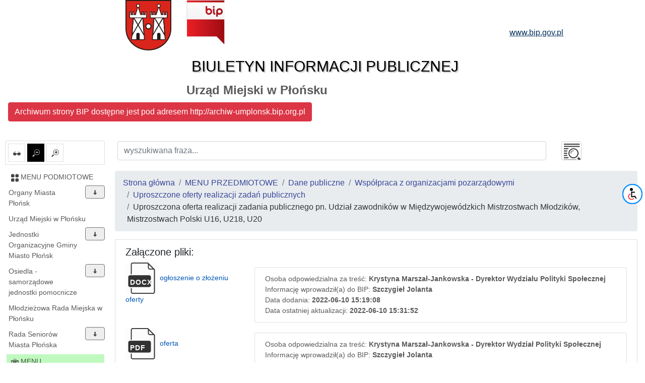

--- FILE ---
content_type: text/html; charset=UTF-8
request_url: https://umplonsk.bip.org.pl/id/2177
body_size: 22377
content:
<!DOCTYPE html>
<html lang="pl">
<head lang="pl">
<meta charset="UTF-8" />
       <title>Uproszczona oferta realizacji zadania publicznego pn. Udział zawodników w Międzywojewódzkich Mistrzostwach Młodzików, Mistrzostwach Polski U16, U218, U20 - Uproszczone oferty realizacji zadań publicznych  - Współpraca z organizacjami pozarządowymi - Dane publiczne - MENU PRZEDMIOTOWE - Urząd Miejski w Płońsku</title>
<meta name="keywords" content="bip, biuletyn informacji publicznej">
<meta name="description" content="Bip">
<meta name="viewport" content="width=device-width, initial-scale=1.0">
<link rel="stylesheet" href="https://stackpath.bootstrapcdn.com/bootstrap/4.1.3/css/bootstrap.min.css" integrity="sha384-MCw98/SFnGE8fJT3GXwEOngsV7Zt27NXFoaoApmYm81iuXoPkFOJwJ8ERdknLPMO" crossorigin="anonymous">

<script src="https://code.jquery.com/jquery-3.3.1.slim.min.js" integrity="sha384-q8i/X+965DzO0rT7abK41JStQIAqVgRVzpbzo5smXKp4YfRvH+8abtTE1Pi6jizo" crossorigin="anonymous"></script>
<script src="https://code.jquery.com/jquery-3.3.1.min.js"></script>
<script src="https://cdnjs.cloudflare.com/ajax/libs/popper.js/1.14.3/umd/popper.min.js" integrity="sha384-ZMP7rVo3mIykV+2+9J3UJ46jBk0WLaUAdn689aCwoqbBJiSnjAK/l8WvCWPIPm49" crossorigin="anonymous"></script>
<script src="https://stackpath.bootstrapcdn.com/bootstrap/4.1.3/js/bootstrap.min.js" integrity="sha384-ChfqqxuZUCnJSK3+MXmPNIyE6ZbWh2IMqE241rYiqJxyMiZ6OW/JmZQ5stwEULTy" crossorigin="anonymous"></script>
<script src="/js/main/main.js"></script>
	<script src="/js/main/menu.js"></script>

<link href="/css/main.css" rel="stylesheet" type="text/css">
<link href="/css/main/core.css" rel="stylesheet" type="text/css">
<link href="/css/print.css" media="print" rel="stylesheet" type="text/css">
<link href="/img/favicon.ico" rel="shortcut icon" type="image/vnd.microsoft.icon">
<style type="text/css" media="screen">
<!--
#menu-left .bd-sidenav li a, #menu-left .bd-toc-link
{
background: #fff;
}
-->
</style></head>

<body class="body">
 <header>
  <div class="container" id="header">
 <div class="row">
      <div class="col-3 extra_logo non-print">
          <a id="header_logo" href="/">
      <img alt="Herb miasta P&#322;o&#324;ska. Dwie bia&#322;e wie&#380;e na czerwonym tle. Pomi&#281;dzy wie&#380;ami bia&#322;a kula. Nad wie&#380;ami napis Miasto P&#322;o&#324;sk." src="/pliki/ugplonsk1/herb_plonsk.jpg" />
     </a>
        </div>
      <div class="col-9">
      <div class="row main_header">
       <div class="col-sm-9 col-xs-12 central_header">
        <a href="/">
         <img alt="Logotyp Biuletynu Informacji Publicznej. Bia&#322;o-czerwony kwadrat, podzielony na p&oacute;&#322; poziom&#261; kresk&#261;. Na g&oacute;rze bia&#322;e t&#322;o. Na dole czerwone. Na bia&#322;ym polu napis bip." src="/images/bip_logo.png" class="img-responsive" />
         <div class="bip h1">Biuletyn Informacji Publicznej</div>
        </a>
       </div>
       
               <a id="header_logo" href="/" class="extra_logo_plus d-none">
        <img alt="Logotyp Biuletynu Informacji Publicznej. Bia&#322;o-czerwony kwadrat, podzielony na p&oacute;&#322; poziom&#261; kresk&#261;. Na g&oacute;rze bia&#322;e t&#322;o. Na dole czerwone. Na bia&#322;ym polu napis bip." src="/pliki/ugplonsk1/herb_plonsk.jpg" />
        </a>
          
	
       <div class="col-sm-3 col-xs-12 right_header">
        <a target="_blank" href="http://www.bip.gov.pl">
         <div class="www h3">www.bip.gov.pl</div>
        </a>
       </div>
     
       
      </div>
     <h1>
             Urząd Miejski w Płońsku           </h1>
   </div>
  </div>
</div>
<a class="btn btn-danger ml-3 mr-3 center" style="white-space: normal;" href="http://archiw-umplonsk.bip.org.pl" target="_blank">Archiwum strony BIP dostępne jest pod adresem http://archiw-umplonsk.bip.org.pl</a>
 </header>
 <div class="container-fluid" id="main-container">
 <div class="row">
  <div class="menu_left col-12 col-lg-2 non-print" id="menu-left">
   <div class="list-group list-group-item mb-2 mt-2 options-icons non-print">
    <a href="#contrast1" id="contrast" class="" data-value="1" data-toggle="tooltip" data-placement="top" title="ustaw kontrast">
    <img alt="kontrast" class="glyph-icon" src="/images/svg/si-glyph-eye-glass.svg" />
  </a>
    <a href="#font0" id="font_small" class="font alt" data-value="0" data-toggle="tooltip" data-placement="top" title="ustaw normalne litery">
   <img alt="normalne litery" class="glyph-icon" src="/images/svg/si-glyph-zoom-out.svg" />
  </a>
  <a href="#font1" id="font_big" class="font " data-value="1" data-toggle="tooltip" data-placement="top" title="ustaw powiększone litery">
   <img alt="powiększone litery" class="glyph-icon" src="/images/svg/si-glyph-zoom-in.svg" />
  </a>
    

</div>
<nav class="navbar navbar-expand-lg navbar-light bg-light d-lg-none">
 <button class="navbar-toggler" type="button" data-toggle="collapse" data-target="#menu-content" aria-controls="menu-content" aria-expanded="false" aria-label="Toggle navigation">
    MENU <span class="navbar-toggler-icon"></span>
  </button>
</nav>
<nav class="bd-links collapse navbar-collapse" id="menu-content">
 <button class="navbar-toggler d-lg-none" type="button" data-toggle="collapse" data-target="#menu-content" aria-controls="menu-content" aria-expanded="false" aria-label="Toggle navigation">
    MENU <span class="navbar-toggler-icon"></span>
  </button>
     <div class="bd-toc-item navbar-nav">
 <h2 class="nav-item dropdown">
  <a   href="/id/1" class="bd-toc-link nav-link ">
   <img alt="ikona" class="glyph-icon" src="/images/svg/si-glyph-square-four.svg" />
   <span>
    MENU PODMIOTOWE   </span>
  </a>
 </h2>
 <ul class="nav bd-sidenav navbar-nav">
  
   <li class="nav-item row main-nav ">
    <div>
     <h3 class="">
      <a  href="/id/1918" class="nav-link dropdown-icon w-80">Organy Miasta Płońsk</a>
           <span data-id="1918" class="dropdown btn btn-secondary" data-toggle="tooltip" data-placement="top" title="rozwiń"><img alt="rozwiń/zwiń" class="glyph-icon dropdown " src="/images/svg/si-glyph-arrow-thick-down.svg" /></span>
          </h3>
    </div>
         
 
 <ul class="nav bd-sidenav navbar-nav">
    
   <li class="nav-item dropdown ">
     <div>
     <div class="">
      <a  href="/id/2385" data-toggle="tooltip" data-placement="top" title="Rada Miejska w Płońsku IX Kadencja 2024-2029" class="nav-link dropdown-icon w-80">
            	Rada Miejska w Płońsku IX Kadencja...              </a>
             <span data-id="2385" class="dropdown btn btn-secondary" data-toggle="tooltip" data-placement="top" title="rozwiń"><img alt="rozwiń/zwiń" class="glyph-icon dropdown " src="/images/svg/si-glyph-arrow-thick-down.svg" /></span>
           </div>
      </div>
          
 
 <ul class="nav bd-sidenav navbar-nav">
    
   <li class="nav-item dropdown ">
     <div>
     <div class="">
      <a  href="/id/2389" title="Radni Miasta Płońska" class="nav-link  ">
            	Radni Miasta Płońska              </a>
           </div>
      </div>
       </li>
    
   <li class="nav-item dropdown ">
     <div>
     <div class="">
      <a  href="/id/2387" title="Ogłoszenia o sesjach i komisjach" class="nav-link dropdown-icon w-80">
            	Ogłoszenia o sesjach i komisjach              </a>
             <span data-id="2387" class="dropdown btn btn-secondary" data-toggle="tooltip" data-placement="top" title="rozwiń"><img alt="rozwiń/zwiń" class="glyph-icon dropdown " src="/images/svg/si-glyph-arrow-thick-down.svg" /></span>
           </div>
      </div>
          
 
 <ul class="nav bd-sidenav navbar-nav">
    
   <li class="nav-item dropdown ">
     <div>
     <div class="">
      <a  href="/id/2587" title="2026 rok" class="nav-link  ">
            	2026 rok              </a>
           </div>
      </div>
       </li>
    
   <li class="nav-item dropdown ">
     <div>
     <div class="">
      <a  href="/id/2479" title="2025 rok" class="nav-link  ">
            	2025 rok              </a>
           </div>
      </div>
       </li>
    
   <li class="nav-item dropdown ">
     <div>
     <div class="">
      <a  href="/id/2388" title="2024 rok" class="nav-link  ">
            	2024 rok              </a>
           </div>
      </div>
       </li>
   </ul>
 

 
           </li>
    
   <li class="nav-item dropdown ">
     <div>
     <div class="">
      <a  href="/id/2399" title="Radni w okręgach wyborczych" class="nav-link  ">
            	Radni w okręgach wyborczych              </a>
           </div>
      </div>
       </li>
    
   <li class="nav-item dropdown ">
     <div>
     <div class="">
      <a  href="/id/2390" title="Protokoły z sesji" class="nav-link  ">
            	Protokoły z sesji              </a>
           </div>
      </div>
       </li>
    
   <li class="nav-item dropdown ">
     <div>
     <div class="">
      <a  href="/id/2391" title="Interpelacje i zapytania Radnych" class="nav-link dropdown-icon w-80">
            	Interpelacje i zapytania Radnych              </a>
             <span data-id="2391" class="dropdown btn btn-secondary" data-toggle="tooltip" data-placement="top" title="rozwiń"><img alt="rozwiń/zwiń" class="glyph-icon dropdown " src="/images/svg/si-glyph-arrow-thick-down.svg" /></span>
           </div>
      </div>
          
 
 <ul class="nav bd-sidenav navbar-nav">
    
   <li class="nav-item dropdown ">
     <div>
     <div class="">
      <a  href="/id/2590" title="2026 rok" class="nav-link dropdown-icon w-80">
            	2026 rok              </a>
             <span data-id="2590" class="dropdown btn btn-secondary" data-toggle="tooltip" data-placement="top" title="rozwiń"><img alt="rozwiń/zwiń" class="glyph-icon dropdown " src="/images/svg/si-glyph-arrow-thick-down.svg" /></span>
           </div>
      </div>
          
 
 <ul class="nav bd-sidenav navbar-nav">
    
   <li class="nav-item dropdown ">
     <div>
     <div class="">
      <a  href="/id/2591" data-toggle="tooltip" data-placement="top" title="Interpelacje z XXVII sesji Rady Miejskiej w Płońsku, 15.01.2026 r." class="nav-link  ">
            	Interpelacje z XXVII sesji Rady...              </a>
           </div>
      </div>
       </li>
   </ul>
 

 
           </li>
    
   <li class="nav-item dropdown ">
     <div>
     <div class="">
      <a  href="/id/2488" title="2025 rok" class="nav-link dropdown-icon w-80">
            	2025 rok              </a>
             <span data-id="2488" class="dropdown btn btn-secondary" data-toggle="tooltip" data-placement="top" title="rozwiń"><img alt="rozwiń/zwiń" class="glyph-icon dropdown " src="/images/svg/si-glyph-arrow-thick-down.svg" /></span>
           </div>
      </div>
          
 
 <ul class="nav bd-sidenav navbar-nav">
    
   <li class="nav-item dropdown ">
     <div>
     <div class="">
      <a  href="/id/2588" data-toggle="tooltip" data-placement="top" title="Interpelacja Radnego Marcina Kośmidra złożona w okresie międzysesyjnym, 16.12.2025 r." class="nav-link  ">
            	Interpelacja Radnego Marcina...              </a>
           </div>
      </div>
       </li>
    
   <li class="nav-item dropdown ">
     <div>
     <div class="">
      <a  href="/id/2580" data-toggle="tooltip" data-placement="top" title="Interpelacje z XXVI sesji Rady Miejskiej w Płońsku, 18.12.2025 r." class="nav-link  ">
            	Interpelacje z XXVI sesji Rady...              </a>
           </div>
      </div>
       </li>
    
   <li class="nav-item dropdown ">
     <div>
     <div class="">
      <a  href="/id/2578" data-toggle="tooltip" data-placement="top" title="Interpelacje z XXV sesji Rady Miejskiej w Płońsku, 27.11.2025 r." class="nav-link  ">
            	Interpelacje z XXV sesji Rady...              </a>
           </div>
      </div>
       </li>
    
   <li class="nav-item dropdown ">
     <div>
     <div class="">
      <a  href="/id/2570" data-toggle="tooltip" data-placement="top" title="Interpelacja Radnego Henryka Zienkiewicza złożona w okresie międzysesyjnym, 17.11.2025 r." class="nav-link  ">
            	Interpelacja Radnego Henryka...              </a>
           </div>
      </div>
       </li>
    
   <li class="nav-item dropdown ">
     <div>
     <div class="">
      <a  href="/id/2569" data-toggle="tooltip" data-placement="top" title="Interpelacja Radnego Henryka Zienkiewicza złożona w okresie międzysesyjnym, 5.11.2025 r." class="nav-link  ">
            	Interpelacja Radnego Henryka...              </a>
           </div>
      </div>
       </li>
    
   <li class="nav-item dropdown ">
     <div>
     <div class="">
      <a  href="/id/2565" data-toggle="tooltip" data-placement="top" title="Interpelacje z XXIII sesji Rady Miejskiej w Płońsku, 23.10.2025 r." class="nav-link  ">
            	Interpelacje z XXIII sesji Rady...              </a>
           </div>
      </div>
       </li>
    
   <li class="nav-item dropdown ">
     <div>
     <div class="">
      <a  href="/id/2564" data-toggle="tooltip" data-placement="top" title="Zapytanie Radnego Ryszarda Antoniewskiego złożone w okresie międzysesyjnym, 27.10.2025 r." class="nav-link  ">
            	Zapytanie Radnego Ryszarda...              </a>
           </div>
      </div>
       </li>
    
   <li class="nav-item dropdown ">
     <div>
     <div class="">
      <a  href="/id/2561" data-toggle="tooltip" data-placement="top" title="Interpelacja Radnego Henryka Zienkiewicza złożona w okresie międzysesyjnym, 21.10.2025 r." class="nav-link  ">
            	Interpelacja Radnego Henryka...              </a>
           </div>
      </div>
       </li>
    
   <li class="nav-item dropdown ">
     <div>
     <div class="">
      <a  href="/id/2560" data-toggle="tooltip" data-placement="top" title="Interpelacja Radnego Marcina Kośmidra złożona w okresie międzysesyjnym, 21.10.2025 r." class="nav-link  ">
            	Interpelacja Radnego Marcina...              </a>
           </div>
      </div>
       </li>
    
   <li class="nav-item dropdown ">
     <div>
     <div class="">
      <a  href="/id/2559" data-toggle="tooltip" data-placement="top" title="Interpelacja Radnego Marcina Kośmidra złożona w okresie międzysesyjnym, 08.10.2025 r." class="nav-link  ">
            	Interpelacja Radnego Marcina...              </a>
           </div>
      </div>
       </li>
    
   <li class="nav-item dropdown ">
     <div>
     <div class="">
      <a  href="/id/2549" data-toggle="tooltip" data-placement="top" title="Interpelacje z XXII sesji Rady Miejskiej w Płońsku, 18.09.2025 r." class="nav-link  ">
            	Interpelacje z XXII sesji Rady...              </a>
           </div>
      </div>
       </li>
    
   <li class="nav-item dropdown ">
     <div>
     <div class="">
      <a  href="/id/2547" data-toggle="tooltip" data-placement="top" title="Zapytanie Radnego Ryszarda Antoniewskiego złożone w okresie międzysesyjnym, 09.09.2025 r." class="nav-link  ">
            	Zapytanie Radnego Ryszarda...              </a>
           </div>
      </div>
       </li>
    
   <li class="nav-item dropdown ">
     <div>
     <div class="">
      <a  href="/id/2546" data-toggle="tooltip" data-placement="top" title="Interpelacja Radnego Grzegorza Czerniawskiego złożona w okresie międzysesyjnym, 29.08.2025 r." class="nav-link  ">
            	Interpelacja Radnego Grzegorza...              </a>
           </div>
      </div>
       </li>
    
   <li class="nav-item dropdown ">
     <div>
     <div class="">
      <a  href="/id/2539" data-toggle="tooltip" data-placement="top" title="Interpelacje z XIX sesji Rady Miejskiej w Płońsku, 26.06.2025 r." class="nav-link  ">
            	Interpelacje z XIX sesji Rady...              </a>
           </div>
      </div>
       </li>
    
   <li class="nav-item dropdown ">
     <div>
     <div class="">
      <a  href="/id/2538" data-toggle="tooltip" data-placement="top" title="Interpelacja Radnej Marzanny Stasiak, złożona w okresie międzysesyjnym, 23.06.2025 r." class="nav-link  ">
            	Interpelacja Radnej Marzanny...              </a>
           </div>
      </div>
       </li>
    
   <li class="nav-item dropdown ">
     <div>
     <div class="">
      <a  href="/id/2537" data-toggle="tooltip" data-placement="top" title="Interpelacja Radnej Marzanny Stasiak, złożona w okresie międzysesyjnym, 23.06.2025 r." class="nav-link  ">
            	Interpelacja Radnej Marzanny...              </a>
           </div>
      </div>
       </li>
    
   <li class="nav-item dropdown ">
     <div>
     <div class="">
      <a  href="/id/2533" data-toggle="tooltip" data-placement="top" title="Interpelacja Radnej Marzanny Stasiak, złożona w okresie międzysesyjnym, 06.06.2025 r." class="nav-link  ">
            	Interpelacja Radnej Marzanny...              </a>
           </div>
      </div>
       </li>
    
   <li class="nav-item dropdown ">
     <div>
     <div class="">
      <a  href="/id/2530" data-toggle="tooltip" data-placement="top" title="Interpelacja Radnego Grzegorza Czerniawskiego złożona w okresie międzysesyjnym, 02.06.2025 r." class="nav-link  ">
            	Interpelacja Radnego Grzegorza...              </a>
           </div>
      </div>
       </li>
    
   <li class="nav-item dropdown ">
     <div>
     <div class="">
      <a  href="/id/2529" data-toggle="tooltip" data-placement="top" title="Interpelacja Radnego Grzegorza Czerniawskiego złożona w okresie międzysesyjnym, 02.06.2025 r." class="nav-link  ">
            	Interpelacja Radnego Grzegorza...              </a>
           </div>
      </div>
       </li>
    
   <li class="nav-item dropdown ">
     <div>
     <div class="">
      <a  href="/id/2528" data-toggle="tooltip" data-placement="top" title="Interpelacje z XVII sesji Rady Miejskiej w Płońsku, 22.05.2025 r." class="nav-link  ">
            	Interpelacje z XVII sesji Rady...              </a>
           </div>
      </div>
       </li>
    
   <li class="nav-item dropdown ">
     <div>
     <div class="">
      <a  href="/id/2527" data-toggle="tooltip" data-placement="top" title="Interpelacja Radnego Marcina Kośmidra złożona w okresie międzysesyjnym, 28.05.2025 r." class="nav-link  ">
            	Interpelacja Radnego Marcina...              </a>
           </div>
      </div>
       </li>
    
   <li class="nav-item dropdown ">
     <div>
     <div class="">
      <a  href="/id/2524" data-toggle="tooltip" data-placement="top" title="Interpelacja Radnego Marcina Kośmidra złożona w okresie międzysesyjnym, 15.05.2025 r." class="nav-link  ">
            	Interpelacja Radnego Marcina...              </a>
           </div>
      </div>
       </li>
    
   <li class="nav-item dropdown ">
     <div>
     <div class="">
      <a  href="/id/2519" data-toggle="tooltip" data-placement="top" title="Interpelacja Radnego Marcina Kośmidra złożona w okresie międzysesyjnym, 09.05.2025 r." class="nav-link  ">
            	Interpelacja Radnego Marcina...              </a>
           </div>
      </div>
       </li>
    
   <li class="nav-item dropdown ">
     <div>
     <div class="">
      <a  href="/id/2518" data-toggle="tooltip" data-placement="top" title="Interpelacja Radnego Marcina Kośmidra złożona w okresie międzysesyjnym, 06.05.2025 r." class="nav-link  ">
            	Interpelacja Radnego Marcina...              </a>
           </div>
      </div>
       </li>
    
   <li class="nav-item dropdown ">
     <div>
     <div class="">
      <a  href="/id/2512" data-toggle="tooltip" data-placement="top" title="Interpelacje z XVI sesji Rady Miejskiej w Płońsku, 24.04.2025 r." class="nav-link  ">
            	Interpelacje z XVI sesji Rady...              </a>
           </div>
      </div>
       </li>
    
   <li class="nav-item dropdown ">
     <div>
     <div class="">
      <a  href="/id/2503" data-toggle="tooltip" data-placement="top" title="Interpelacje z XV sesji Rady Miejskiej w Płońsku, 20.03.2025 r." class="nav-link  ">
            	Interpelacje z XV sesji Rady...              </a>
           </div>
      </div>
       </li>
    
   <li class="nav-item dropdown ">
     <div>
     <div class="">
      <a  href="/id/2497" data-toggle="tooltip" data-placement="top" title="Interpelacja Radnej Marzanny Stasiak, złożona w okresie międzysesyjnym, 04.03.2025 r." class="nav-link  ">
            	Interpelacja Radnej Marzanny...              </a>
           </div>
      </div>
       </li>
    
   <li class="nav-item dropdown ">
     <div>
     <div class="">
      <a  href="/id/2496" data-toggle="tooltip" data-placement="top" title="Interpelacje z XIV sesji Rady Miejskiej w Płońsku, 20.02.2025 r." class="nav-link  ">
            	Interpelacje z XIV sesji Rady...              </a>
           </div>
      </div>
       </li>
    
   <li class="nav-item dropdown ">
     <div>
     <div class="">
      <a  href="/id/2492" data-toggle="tooltip" data-placement="top" title="Interpelacja Radnego Ryszarda Antoniewskiego złożona w okresie międzysesyjnym, 30.01.2025 r." class="nav-link  ">
            	Interpelacja Radnego Ryszarda...              </a>
           </div>
      </div>
       </li>
    
   <li class="nav-item dropdown ">
     <div>
     <div class="">
      <a  href="/id/2490" data-toggle="tooltip" data-placement="top" title="Interpelacje z XIII sesji Rady Miejskiej w Płońsku, 23.01.2025 r." class="nav-link  ">
            	Interpelacje z XIII sesji Rady...              </a>
           </div>
      </div>
       </li>
   </ul>
 

 
           </li>
    
   <li class="nav-item dropdown ">
     <div>
     <div class="">
      <a  href="/id/2400" title="2024 rok" class="nav-link dropdown-icon w-80">
            	2024 rok              </a>
             <span data-id="2400" class="dropdown btn btn-secondary" data-toggle="tooltip" data-placement="top" title="rozwiń"><img alt="rozwiń/zwiń" class="glyph-icon dropdown " src="/images/svg/si-glyph-arrow-thick-down.svg" /></span>
           </div>
      </div>
          
 
 <ul class="nav bd-sidenav navbar-nav">
    
   <li class="nav-item dropdown ">
     <div>
     <div class="">
      <a  href="/id/2489" data-toggle="tooltip" data-placement="top" title="Interpelacja Wiceprzewodniczącej Moniki Zimnawoda złożona w okresie międzysesyjnym, 04.12.2024 r." class="nav-link  ">
            	Interpelacja Wiceprzewodniczącej...              </a>
           </div>
      </div>
       </li>
    
   <li class="nav-item dropdown ">
     <div>
     <div class="">
      <a  href="/id/2468" data-toggle="tooltip" data-placement="top" title="Interpelacje z XI sesji Rady Miejskiej w Płońsku, 19.12. 2024 r." class="nav-link  ">
            	Interpelacje z XI sesji Rady...              </a>
           </div>
      </div>
       </li>
    
   <li class="nav-item dropdown ">
     <div>
     <div class="">
      <a  href="/id/2464" data-toggle="tooltip" data-placement="top" title="Interpelacja Wiceprzewodniczącego Henryka Zienkiewicza złożona w okresie międzysesyjnym, 28.11.2024 r., 10.12.2024 r." class="nav-link  ">
            	Interpelacja Wiceprzewodniczącego...              </a>
           </div>
      </div>
       </li>
    
   <li class="nav-item dropdown ">
     <div>
     <div class="">
      <a  href="/id/2460" data-toggle="tooltip" data-placement="top" title="Interpelacje z X sesji Rady Miejskiej w Płońsku, 21.11. 2024 r." class="nav-link  ">
            	Interpelacje z X sesji Rady...              </a>
           </div>
      </div>
       </li>
    
   <li class="nav-item dropdown ">
     <div>
     <div class="">
      <a  href="/id/2458" data-toggle="tooltip" data-placement="top" title="Interpelacja Radnego Grzegorza Czerniawskiego złożona w okresie międzysesyjnym, 31.10.2024 r. r." class="nav-link  ">
            	Interpelacja Radnego Grzegorza...              </a>
           </div>
      </div>
       </li>
    
   <li class="nav-item dropdown ">
     <div>
     <div class="">
      <a  href="/id/2456" data-toggle="tooltip" data-placement="top" title="Interpelacja Radnej Moniki Zimnawoda złożona w okresie międzysesyjnym, 31.10.2024 r. r." class="nav-link  ">
            	Interpelacja Radnej Moniki Zimnawoda...              </a>
           </div>
      </div>
       </li>
    
   <li class="nav-item dropdown ">
     <div>
     <div class="">
      <a  href="/id/2453" data-toggle="tooltip" data-placement="top" title="Interpelacje z VIII sesji Rady Miejskiej w Płońsku, 17 października 2024 r." class="nav-link  ">
            	Interpelacje z VIII sesji Rady...              </a>
           </div>
      </div>
       </li>
    
   <li class="nav-item dropdown ">
     <div>
     <div class="">
      <a  href="/id/2448" data-toggle="tooltip" data-placement="top" title="Interpelacje z VII sesji Rady Miejskiej w Płońsku, 19 września 2024 r." class="nav-link  ">
            	Interpelacje z VII sesji Rady...              </a>
           </div>
      </div>
       </li>
    
   <li class="nav-item dropdown ">
     <div>
     <div class="">
      <a  href="/id/2443" data-toggle="tooltip" data-placement="top" title="Interpelacje z VI sesji Rady Miejskiej w Płońsku, 4 września 2024 r." class="nav-link  ">
            	Interpelacje z VI sesji Rady...              </a>
           </div>
      </div>
       </li>
    
   <li class="nav-item dropdown ">
     <div>
     <div class="">
      <a  href="/id/2434" data-toggle="tooltip" data-placement="top" title="Interpelacja Wiceprzewodniczącego Henryka Zienkiewicza złożona w okresie międzysesyjnym, 30.07.2024 r." class="nav-link  ">
            	Interpelacja Wiceprzewodniczącego...              </a>
           </div>
      </div>
       </li>
    
   <li class="nav-item dropdown ">
     <div>
     <div class="">
      <a  href="/id/2431" data-toggle="tooltip" data-placement="top" title="Interpelacja Radnego Mateusza Kacprowskiego złożona w okresie międzysesyjnym, 18.07.2024 r." class="nav-link  ">
            	Interpelacja Radnego Mateusza...              </a>
           </div>
      </div>
       </li>
    
   <li class="nav-item dropdown ">
     <div>
     <div class="">
      <a  href="/id/2430" data-toggle="tooltip" data-placement="top" title="Interpelacja Radnego Mateusza Kacprowskiego złożona w okresie międzysesyjnym, 18.07.2024 r." class="nav-link  ">
            	Interpelacja Radnego Mateusza...              </a>
           </div>
      </div>
       </li>
    
   <li class="nav-item dropdown ">
     <div>
     <div class="">
      <a  href="/id/2428" data-toggle="tooltip" data-placement="top" title="Interpelacje Radnej Bożeny Dzitowskiej złożone w okresie międzysesyjnym 28.06.2024 r." class="nav-link  ">
            	Interpelacje Radnej Bożeny...              </a>
           </div>
      </div>
       </li>
    
   <li class="nav-item dropdown ">
     <div>
     <div class="">
      <a  href="/id/2426" data-toggle="tooltip" data-placement="top" title="Interpelacje z III sesji Rady Miejskiej w Płońsku, 20 czerwca 2024 r." class="nav-link  ">
            	Interpelacje z III sesji Rady...              </a>
           </div>
      </div>
       </li>
    
   <li class="nav-item dropdown ">
     <div>
     <div class="">
      <a  href="/id/2424" data-toggle="tooltip" data-placement="top" title="Interpelacja Radnej Bożeny Dzitowskiej złożona w okresie międzysesyjnym, 04.06.2024 r. " class="nav-link  ">
            	Interpelacja Radnej Bożeny...              </a>
           </div>
      </div>
       </li>
    
   <li class="nav-item dropdown ">
     <div>
     <div class="">
      <a  href="/id/2417" data-toggle="tooltip" data-placement="top" title="Interpelacja Radnego Grzegorza Czerniawskiego złożona w okresie międzysesyjnym, 31.05.2024 r." class="nav-link  ">
            	Interpelacja Radnego Grzegorza...              </a>
           </div>
      </div>
       </li>
    
   <li class="nav-item dropdown ">
     <div>
     <div class="">
      <a  href="/id/2416" data-toggle="tooltip" data-placement="top" title="Zapytanie Radnego Grzegorza Czerniawskiego złożone w okresie międzysesyjnym, 31.05.2024 r." class="nav-link  ">
            	Zapytanie Radnego Grzegorza...              </a>
           </div>
      </div>
       </li>
    
   <li class="nav-item dropdown ">
     <div>
     <div class="">
      <a  href="/id/2414" data-toggle="tooltip" data-placement="top" title="Interpelacje z II sesji Rady Miejskiej w Płońsku, 23 maja 2024 r." class="nav-link  ">
            	Interpelacje z II sesji Rady...              </a>
           </div>
      </div>
       </li>
   </ul>
 

 
           </li>
   </ul>
 

 
           </li>
    
   <li class="nav-item dropdown ">
     <div>
     <div class="">
      <a  href="/id/2392" title="Głosowania" class="nav-link dropdown-icon w-80">
            	Głosowania              </a>
             <span data-id="2392" class="dropdown btn btn-secondary" data-toggle="tooltip" data-placement="top" title="rozwiń"><img alt="rozwiń/zwiń" class="glyph-icon dropdown " src="/images/svg/si-glyph-arrow-thick-down.svg" /></span>
           </div>
      </div>
          
 
 <ul class="nav bd-sidenav navbar-nav">
    
   <li class="nav-item dropdown ">
     <div>
     <div class="">
      <a  href="/id/2589" title="2026 rok" class="nav-link  ">
            	2026 rok              </a>
           </div>
      </div>
       </li>
    
   <li class="nav-item dropdown ">
     <div>
     <div class="">
      <a  href="/id/2487" title="2025 rok" class="nav-link  ">
            	2025 rok              </a>
           </div>
      </div>
       </li>
    
   <li class="nav-item dropdown ">
     <div>
     <div class="">
      <a  href="/id/2401" title="2024 rok" class="nav-link  ">
            	2024 rok              </a>
           </div>
      </div>
       </li>
   </ul>
 

 
           </li>
    
   <li class="nav-item dropdown ">
     <div>
     <div class="">
      <a  href="/id/2393" title="Kluby Radnych" class="nav-link  ">
            	Kluby Radnych              </a>
           </div>
      </div>
       </li>
    
   <li class="nav-item dropdown ">
     <div>
     <div class="">
      <a  href="/id/2394" title="Oświadczenia majątkowe Radnych" class="nav-link dropdown-icon w-80">
            	Oświadczenia majątkowe Radnych              </a>
             <span data-id="2394" class="dropdown btn btn-secondary" data-toggle="tooltip" data-placement="top" title="rozwiń"><img alt="rozwiń/zwiń" class="glyph-icon dropdown " src="/images/svg/si-glyph-arrow-thick-down.svg" /></span>
           </div>
      </div>
          
 
 <ul class="nav bd-sidenav navbar-nav">
    
   <li class="nav-item dropdown ">
     <div>
     <div class="">
      <a  href="/id/2526" title="za 2024 rok" class="nav-link  ">
            	za 2024 rok              </a>
           </div>
      </div>
       </li>
    
   <li class="nav-item dropdown ">
     <div>
     <div class="">
      <a  href="/id/2435" title="na rozpoczęcie kadencji" class="nav-link  ">
            	na rozpoczęcie kadencji              </a>
           </div>
      </div>
       </li>
   </ul>
 

 
           </li>
    
   <li class="nav-item dropdown ">
     <div>
     <div class="">
      <a  href="/id/2395" data-toggle="tooltip" data-placement="top" title="Dyżur Przewodniczącego Rady Miejskiej w Płońsku" class="nav-link  ">
            	Dyżur Przewodniczącego Rady...              </a>
           </div>
      </div>
       </li>
    
   <li class="nav-item dropdown ">
     <div>
     <div class="">
      <a  href="/id/2415" title="Dyżury radnych" class="nav-link  ">
            	Dyżury radnych              </a>
           </div>
      </div>
       </li>
    
   <li class="nav-item dropdown ">
     <div>
     <div class="">
      <a  href="/id/2396" title="Komisje Rady" class="nav-link  ">
            	Komisje Rady              </a>
           </div>
      </div>
       </li>
    
   <li class="nav-item dropdown ">
     <div>
     <div class="">
      <a  href="/id/2397" title="Uchwały i stanowiska Rady" class="nav-link  ">
            	Uchwały i stanowiska Rady              </a>
           </div>
      </div>
       </li>
    
   <li class="nav-item dropdown ">
     <div>
     <div class="">
      <a  href="/id/2398" title="Nagrania obrad" class="nav-link  ">
            	Nagrania obrad              </a>
           </div>
      </div>
       </li>
   </ul>
 

 
           </li>
    
   <li class="nav-item dropdown ">
     <div>
     <div class="">
      <a  href="/id/1969" title="Burmistrz Miasta" class="nav-link dropdown-icon w-80">
            	Burmistrz Miasta              </a>
             <span data-id="1969" class="dropdown btn btn-secondary" data-toggle="tooltip" data-placement="top" title="rozwiń"><img alt="rozwiń/zwiń" class="glyph-icon dropdown " src="/images/svg/si-glyph-arrow-thick-down.svg" /></span>
           </div>
      </div>
          
 
 <ul class="nav bd-sidenav navbar-nav">
    
   <li class="nav-item dropdown ">
     <div>
     <div class="">
      <a  href="/id/2532" title="Oświadczenie majątkowe za 2024 rok" class="nav-link  ">
            	Oświadczenie majątkowe za 2024 rok              </a>
           </div>
      </div>
       </li>
    
   <li class="nav-item dropdown ">
     <div>
     <div class="">
      <a  href="/id/2436" data-toggle="tooltip" data-placement="top" title="Oświadczenie majątkowe na rozpoczęcie IX kadencji" class="nav-link  ">
            	Oświadczenie majątkowe na...              </a>
           </div>
      </div>
       </li>
    
   <li class="nav-item dropdown ">
     <div>
     <div class="">
      <a  href="/id/2383" data-toggle="tooltip" data-placement="top" title="Oświadczenie majątkowe na zakończenie VIII kadencji" class="nav-link  ">
            	Oświadczenie majątkowe na...              </a>
           </div>
      </div>
       </li>
    
   <li class="nav-item dropdown ">
     <div>
     <div class="">
      <a  href="/id/2421" title="Oświadczenie majątkowe za 2023 rok" class="nav-link  ">
            	Oświadczenie majątkowe za 2023 rok              </a>
           </div>
      </div>
       </li>
    
   <li class="nav-item dropdown ">
     <div>
     <div class="">
      <a  href="/id/2266" title=" Oświadczenie majątkowe za 2022 rok" class="nav-link  ">
            	 Oświadczenie majątkowe za 2022 rok              </a>
           </div>
      </div>
       </li>
    
   <li class="nav-item dropdown ">
     <div>
     <div class="">
      <a  href="/id/2186" title="Oświadczenie majątkowe za 2021 rok" class="nav-link  ">
            	Oświadczenie majątkowe za 2021 rok              </a>
           </div>
      </div>
       </li>
    
   <li class="nav-item dropdown ">
     <div>
     <div class="">
      <a  href="/id/2064" title="Oświadczenie majątkowe za 2020 rok" class="nav-link  ">
            	Oświadczenie majątkowe za 2020 rok              </a>
           </div>
      </div>
       </li>
   </ul>
 

 
           </li>
    
   <li class="nav-item dropdown ">
     <div>
     <div class="">
      <a  href="/id/1919" data-toggle="tooltip" data-placement="top" title="Rada Miejska w Płońsku VIII Kadencja 2018-2024" class="nav-link dropdown-icon w-80">
            	Rada Miejska w Płońsku VIII Kadencja...              </a>
             <span data-id="1919" class="dropdown btn btn-secondary" data-toggle="tooltip" data-placement="top" title="rozwiń"><img alt="rozwiń/zwiń" class="glyph-icon dropdown " src="/images/svg/si-glyph-arrow-thick-down.svg" /></span>
           </div>
      </div>
          
 
 <ul class="nav bd-sidenav navbar-nav">
    
   <li class="nav-item dropdown ">
     <div>
     <div class="">
      <a  href="/id/1920" title="Radni Miasta Płońska" class="nav-link  ">
            	Radni Miasta Płońska              </a>
           </div>
      </div>
       </li>
    
   <li class="nav-item dropdown ">
     <div>
     <div class="">
      <a  href="/id/2117" title="Ogłoszenia o sesjach i komisjach" class="nav-link dropdown-icon w-80">
            	Ogłoszenia o sesjach i komisjach              </a>
             <span data-id="2117" class="dropdown btn btn-secondary" data-toggle="tooltip" data-placement="top" title="rozwiń"><img alt="rozwiń/zwiń" class="glyph-icon dropdown " src="/images/svg/si-glyph-arrow-thick-down.svg" /></span>
           </div>
      </div>
          
 
 <ul class="nav bd-sidenav navbar-nav">
    
   <li class="nav-item dropdown ">
     <div>
     <div class="">
      <a  href="/id/1932" title="2021 rok" class="nav-link dropdown-icon w-80">
            	2021 rok              </a>
             <span data-id="1932" class="dropdown btn btn-secondary" data-toggle="tooltip" data-placement="top" title="rozwiń"><img alt="rozwiń/zwiń" class="glyph-icon dropdown " src="/images/svg/si-glyph-arrow-thick-down.svg" /></span>
           </div>
      </div>
          
 
 <ul class="nav bd-sidenav navbar-nav">
    
   <li class="nav-item dropdown ">
     <div>
     <div class="">
      <a  href="/id/2106" data-toggle="tooltip" data-placement="top" title="LIX sesja Rady Miejskiej w Płońsku, 16.12.2021" class="nav-link  ">
            	LIX sesja Rady Miejskiej w Płońsku,...              </a>
           </div>
      </div>
       </li>
    
   <li class="nav-item dropdown ">
     <div>
     <div class="">
      <a  href="/id/2102" data-toggle="tooltip" data-placement="top" title="LVIII sesja Rady Miejskiej w Płońsku, 08.12.2021" class="nav-link  ">
            	LVIII sesja Rady Miejskiej w...              </a>
           </div>
      </div>
       </li>
    
   <li class="nav-item dropdown ">
     <div>
     <div class="">
      <a  href="/id/2100" data-toggle="tooltip" data-placement="top" title="LVII sesja Rady Miejskiej w Płońsku, 02.12.2021" class="nav-link  ">
            	LVII sesja Rady Miejskiej w Płońsku,...              </a>
           </div>
      </div>
       </li>
    
   <li class="nav-item dropdown ">
     <div>
     <div class="">
      <a  href="/id/2098" data-toggle="tooltip" data-placement="top" title="LVI sesja Rady Miejskiej w Płońsku, 25.11.2021" class="nav-link  ">
            	LVI sesja Rady Miejskiej w Płońsku,...              </a>
           </div>
      </div>
       </li>
    
   <li class="nav-item dropdown ">
     <div>
     <div class="">
      <a  href="/id/2095" data-toggle="tooltip" data-placement="top" title="LV sesja Rady Miejskiej w Płońsku, 10.11.2021" class="nav-link  ">
            	LV sesja Rady Miejskiej w Płońsku,...              </a>
           </div>
      </div>
       </li>
    
   <li class="nav-item dropdown ">
     <div>
     <div class="">
      <a  href="/id/2091" data-toggle="tooltip" data-placement="top" title="LIV sesja Rady Miejskiej w Płońsku, 29.10.2021" class="nav-link  ">
            	LIV sesja Rady Miejskiej w Płońsku,...              </a>
           </div>
      </div>
       </li>
    
   <li class="nav-item dropdown ">
     <div>
     <div class="">
      <a  href="/id/2085" data-toggle="tooltip" data-placement="top" title="LIII sesja Rady Miejskiej w Płońsku, 21.10.2021" class="nav-link  ">
            	LIII sesja Rady Miejskiej w Płońsku,...              </a>
           </div>
      </div>
       </li>
    
   <li class="nav-item dropdown ">
     <div>
     <div class="">
      <a  href="/id/2078" data-toggle="tooltip" data-placement="top" title="LII sesja Rady Miejskiej w Płońsku, 30.09.2021" class="nav-link  ">
            	LII sesja Rady Miejskiej w Płońsku,...              </a>
           </div>
      </div>
       </li>
    
   <li class="nav-item dropdown ">
     <div>
     <div class="">
      <a  href="/id/2077" data-toggle="tooltip" data-placement="top" title="LI sesja Rady Miejskiej w Płońsku, 30.09.2021" class="nav-link  ">
            	LI sesja Rady Miejskiej w Płońsku,...              </a>
           </div>
      </div>
       </li>
    
   <li class="nav-item dropdown ">
     <div>
     <div class="">
      <a  href="/id/2075" data-toggle="tooltip" data-placement="top" title="L sesja Rady Miejskiej w Płońsku, 17.09.2021" class="nav-link  ">
            	L sesja Rady Miejskiej w Płońsku,...              </a>
           </div>
      </div>
       </li>
    
   <li class="nav-item dropdown ">
     <div>
     <div class="">
      <a  href="/id/2069" data-toggle="tooltip" data-placement="top" title=" XLIX sesja Rady Miejskiej w Płońsku, 25.08.2021" class="nav-link  ">
            	 XLIX sesja Rady Miejskiej w...              </a>
           </div>
      </div>
       </li>
    
   <li class="nav-item dropdown ">
     <div>
     <div class="">
      <a  href="/id/2066" data-toggle="tooltip" data-placement="top" title="XLVIII sesja Rady Miejskiej w Płońsku, 26.07.2021" class="nav-link  ">
            	XLVIII sesja Rady Miejskiej w...              </a>
           </div>
      </div>
       </li>
    
   <li class="nav-item dropdown ">
     <div>
     <div class="">
      <a  href="/id/2065" data-toggle="tooltip" data-placement="top" title="XLVII sesja Rady Miejskiej w Płońsku, 24.06.2021" class="nav-link  ">
            	XLVII sesja Rady Miejskiej w...              </a>
           </div>
      </div>
       </li>
    
   <li class="nav-item dropdown ">
     <div>
     <div class="">
      <a  href="/id/2049" data-toggle="tooltip" data-placement="top" title="XLVI sesja Rady Miejskiej w Płońsku, 27.05.2021" class="nav-link  ">
            	XLVI sesja Rady Miejskiej w Płońsku,...              </a>
           </div>
      </div>
       </li>
    
   <li class="nav-item dropdown ">
     <div>
     <div class="">
      <a  href="/id/2048" data-toggle="tooltip" data-placement="top" title="XLV sesja Rady Miejskiej w Płońsku, 13.05.2021" class="nav-link  ">
            	XLV sesja Rady Miejskiej w Płońsku,...              </a>
           </div>
      </div>
       </li>
    
   <li class="nav-item dropdown ">
     <div>
     <div class="">
      <a  href="/id/2047" data-toggle="tooltip" data-placement="top" title="XLIV sesja Rady Miejskiej w Płońsku 22.04.2021" class="nav-link  ">
            	XLIV sesja Rady Miejskiej w Płońsku...              </a>
           </div>
      </div>
       </li>
    
   <li class="nav-item dropdown ">
     <div>
     <div class="">
      <a  href="/id/2026" data-toggle="tooltip" data-placement="top" title="XLIII sesja Rady Miejskiej w Płońsku 25.03.2021" class="nav-link  ">
            	XLIII sesja Rady Miejskiej w Płońsku...              </a>
           </div>
      </div>
       </li>
    
   <li class="nav-item dropdown ">
     <div>
     <div class="">
      <a  href="/id/2024" data-toggle="tooltip" data-placement="top" title="XLII sesja Rady Miejskiej w Płońsku 12.03.2021" class="nav-link  ">
            	XLII sesja Rady Miejskiej w Płońsku...              </a>
           </div>
      </div>
       </li>
    
   <li class="nav-item dropdown ">
     <div>
     <div class="">
      <a  href="/id/2014" data-toggle="tooltip" data-placement="top" title="XLI sesja Rady Miejskiej w Płońsku 18.02.2021" class="nav-link  ">
            	XLI sesja Rady Miejskiej w Płońsku...              </a>
           </div>
      </div>
       </li>
    
   <li class="nav-item dropdown ">
     <div>
     <div class="">
      <a  href="/id/1988" data-toggle="tooltip" data-placement="top" title="XL sesja Rady Miejskiej w Płońsku 21.01.2021" class="nav-link  ">
            	XL sesja Rady Miejskiej w Płońsku...              </a>
           </div>
      </div>
       </li>
   </ul>
 

 
           </li>
    
   <li class="nav-item dropdown ">
     <div>
     <div class="">
      <a  href="/id/2118" title="2022 rok" class="nav-link dropdown-icon w-80">
            	2022 rok              </a>
             <span data-id="2118" class="dropdown btn btn-secondary" data-toggle="tooltip" data-placement="top" title="rozwiń"><img alt="rozwiń/zwiń" class="glyph-icon dropdown " src="/images/svg/si-glyph-arrow-thick-down.svg" /></span>
           </div>
      </div>
          
 
 <ul class="nav bd-sidenav navbar-nav">
    
   <li class="nav-item dropdown ">
     <div>
     <div class="">
      <a  href="/id/2224" data-toggle="tooltip" data-placement="top" title="LXXXII sesja Rady Miejskiej w Płońsku 28.12.2022" class="nav-link  ">
            	LXXXII sesja Rady Miejskiej w...              </a>
           </div>
      </div>
       </li>
    
   <li class="nav-item dropdown ">
     <div>
     <div class="">
      <a  href="/id/2222" data-toggle="tooltip" data-placement="top" title="LXXXI sesja Rady Miejskiej w Płońsku 22.12.2022" class="nav-link  ">
            	LXXXI sesja Rady Miejskiej w Płońsku...              </a>
           </div>
      </div>
       </li>
    
   <li class="nav-item dropdown ">
     <div>
     <div class="">
      <a  href="/id/2220" data-toggle="tooltip" data-placement="top" title="LXXX sesja Rady Miejskiej w Płońsku 05.12.2022" class="nav-link  ">
            	LXXX sesja Rady Miejskiej w Płońsku...              </a>
           </div>
      </div>
       </li>
    
   <li class="nav-item dropdown ">
     <div>
     <div class="">
      <a  href="/id/2216" data-toggle="tooltip" data-placement="top" title="LXXIX sesja Rady Miejskiej w Płońsku 24.11.2022" class="nav-link  ">
            	LXXIX sesja Rady Miejskiej w Płońsku...              </a>
           </div>
      </div>
       </li>
    
   <li class="nav-item dropdown ">
     <div>
     <div class="">
      <a  href="/id/2215" data-toggle="tooltip" data-placement="top" title="LXXVIII sesja Rady Miejskiej w Płońsku 24.11.2022" class="nav-link  ">
            	LXXVIII sesja Rady Miejskiej w...              </a>
           </div>
      </div>
       </li>
    
   <li class="nav-item dropdown ">
     <div>
     <div class="">
      <a  href="/id/2210" data-toggle="tooltip" data-placement="top" title="LXXVII sesja Rady Miejskiej w Płońsku 08.11.2022" class="nav-link  ">
            	LXXVII sesja Rady Miejskiej w...              </a>
           </div>
      </div>
       </li>
    
   <li class="nav-item dropdown ">
     <div>
     <div class="">
      <a  href="/id/2202" data-toggle="tooltip" data-placement="top" title="LXXVI sesja Rady Miejskiej w Płońsku 13.10.2022" class="nav-link  ">
            	LXXVI sesja Rady Miejskiej w Płońsku...              </a>
           </div>
      </div>
       </li>
    
   <li class="nav-item dropdown ">
     <div>
     <div class="">
      <a  href="/id/2198" data-toggle="tooltip" data-placement="top" title="LXXV sesja Rady Miejskiej w Płońsku 26.09.2022" class="nav-link  ">
            	LXXV sesja Rady Miejskiej w Płońsku...              </a>
           </div>
      </div>
       </li>
    
   <li class="nav-item dropdown ">
     <div>
     <div class="">
      <a  href="/id/2197" data-toggle="tooltip" data-placement="top" title="LXXIV sesja Rady Miejskiej w Płońsku 22.09.2022" class="nav-link  ">
            	LXXIV sesja Rady Miejskiej w Płońsku...              </a>
           </div>
      </div>
       </li>
    
   <li class="nav-item dropdown ">
     <div>
     <div class="">
      <a  href="/id/2196" data-toggle="tooltip" data-placement="top" title="LXXIII sesja Rady Miejskiej w Płońsku 12.09.2022" class="nav-link  ">
            	LXXIII sesja Rady Miejskiej w...              </a>
           </div>
      </div>
       </li>
    
   <li class="nav-item dropdown ">
     <div>
     <div class="">
      <a  href="/id/2191" data-toggle="tooltip" data-placement="top" title="LXXII sesja Rady Miejskiej w Płońsku 10.08.2022" class="nav-link  ">
            	LXXII sesja Rady Miejskiej w Płońsku...              </a>
           </div>
      </div>
       </li>
    
   <li class="nav-item dropdown ">
     <div>
     <div class="">
      <a  href="/id/2178" data-toggle="tooltip" data-placement="top" title=" LXXI sesja Rady Miejskiej w Płońsku 30.06.2022" class="nav-link  ">
            	 LXXI sesja Rady Miejskiej w Płońsku...              </a>
           </div>
      </div>
       </li>
    
   <li class="nav-item dropdown ">
     <div>
     <div class="">
      <a  href="/id/2175" data-toggle="tooltip" data-placement="top" title="LXX sesja Rady Miejskiej w Płońsku 07.06.2022" class="nav-link  ">
            	LXX sesja Rady Miejskiej w Płońsku...              </a>
           </div>
      </div>
       </li>
    
   <li class="nav-item dropdown ">
     <div>
     <div class="">
      <a  href="/id/2171" data-toggle="tooltip" data-placement="top" title="LXIX sesja Rady Miejskiej w Płońsku 19.05.2022" class="nav-link  ">
            	LXIX sesja Rady Miejskiej w Płońsku...              </a>
           </div>
      </div>
       </li>
    
   <li class="nav-item dropdown ">
     <div>
     <div class="">
      <a  href="/id/2157" data-toggle="tooltip" data-placement="top" title="LXVIII sesja Rady Miejskiej w Płońsku 28.04.2022" class="nav-link  ">
            	LXVIII sesja Rady Miejskiej w...              </a>
           </div>
      </div>
       </li>
    
   <li class="nav-item dropdown ">
     <div>
     <div class="">
      <a  href="/id/2154" data-toggle="tooltip" data-placement="top" title="LXVII sesja Rady Miejskiej w Płońsku 11.04.2022" class="nav-link  ">
            	LXVII sesja Rady Miejskiej w Płońsku...              </a>
           </div>
      </div>
       </li>
    
   <li class="nav-item dropdown ">
     <div>
     <div class="">
      <a  href="/id/2145" data-toggle="tooltip" data-placement="top" title="LXVI sesja Rady Miejskiej w Płońsku 17.03.2022" class="nav-link  ">
            	LXVI sesja Rady Miejskiej w Płońsku...              </a>
           </div>
      </div>
       </li>
    
   <li class="nav-item dropdown ">
     <div>
     <div class="">
      <a  href="/id/2142" data-toggle="tooltip" data-placement="top" title="LXV sesja Rady Miejskiej w Płońsku 14.03.2022" class="nav-link  ">
            	LXV sesja Rady Miejskiej w Płońsku...              </a>
           </div>
      </div>
       </li>
    
   <li class="nav-item dropdown ">
     <div>
     <div class="">
      <a  href="/id/2139" data-toggle="tooltip" data-placement="top" title="LXIV sesja Rady Miejskiej w Płońsku 25.02.2022" class="nav-link  ">
            	LXIV sesja Rady Miejskiej w Płońsku...              </a>
           </div>
      </div>
       </li>
    
   <li class="nav-item dropdown ">
     <div>
     <div class="">
      <a  href="/id/2135" data-toggle="tooltip" data-placement="top" title="LXIII sesja Rady Miejskiej w Płońsku 17.02.2022" class="nav-link  ">
            	LXIII sesja Rady Miejskiej w Płońsku...              </a>
           </div>
      </div>
       </li>
    
   <li class="nav-item dropdown ">
     <div>
     <div class="">
      <a  href="/id/2130" data-toggle="tooltip" data-placement="top" title="LXII sesja Rady Miejskiej w Płońsku 20.01.2022" class="nav-link  ">
            	LXII sesja Rady Miejskiej w Płońsku...              </a>
           </div>
      </div>
       </li>
    
   <li class="nav-item dropdown ">
     <div>
     <div class="">
      <a  href="/id/2119" data-toggle="tooltip" data-placement="top" title=" LXI sesja Rady Miejskiej w Płońsku 10.01.2022" class="nav-link  ">
            	 LXI sesja Rady Miejskiej w Płońsku...              </a>
           </div>
      </div>
       </li>
   </ul>
 

 
           </li>
    
   <li class="nav-item dropdown ">
     <div>
     <div class="">
      <a  href="/id/2226" title="2023 rok" class="nav-link dropdown-icon w-80">
            	2023 rok              </a>
             <span data-id="2226" class="dropdown btn btn-secondary" data-toggle="tooltip" data-placement="top" title="rozwiń"><img alt="rozwiń/zwiń" class="glyph-icon dropdown " src="/images/svg/si-glyph-arrow-thick-down.svg" /></span>
           </div>
      </div>
          
 
 <ul class="nav bd-sidenav navbar-nav">
    
   <li class="nav-item dropdown ">
     <div>
     <div class="">
      <a  href="/id/2227" data-toggle="tooltip" data-placement="top" title=" LXXXIII sesja Rady Miejskiej w Płońsku 10.01.2023" class="nav-link  ">
            	 LXXXIII sesja Rady Miejskiej w...              </a>
           </div>
      </div>
       </li>
    
   <li class="nav-item dropdown ">
     <div>
     <div class="">
      <a  href="/id/2231" data-toggle="tooltip" data-placement="top" title="LXXXIV sesja Rady Miejskiej w Płońsku 19.01.2023 " class="nav-link  ">
            	LXXXIV sesja Rady Miejskiej w...              </a>
           </div>
      </div>
       </li>
    
   <li class="nav-item dropdown ">
     <div>
     <div class="">
      <a  href="/id/2235" data-toggle="tooltip" data-placement="top" title="LXXXV sesja Rady Miejskiej w Płońsku 02.02.2023 r." class="nav-link  ">
            	LXXXV sesja Rady Miejskiej w Płońsku...              </a>
           </div>
      </div>
       </li>
    
   <li class="nav-item dropdown ">
     <div>
     <div class="">
      <a  href="/id/2238" data-toggle="tooltip" data-placement="top" title="LXXXVI sesja Rady Miejskiej w Płońsku 16.02.2023 r." class="nav-link  ">
            	LXXXVI sesja Rady Miejskiej w...              </a>
           </div>
      </div>
       </li>
    
   <li class="nav-item dropdown ">
     <div>
     <div class="">
      <a  href="/id/2241" data-toggle="tooltip" data-placement="top" title="LXXXVII sesja Rady Miejskiej w Płońsku 24.02.2023 r. " class="nav-link  ">
            	LXXXVII sesja Rady Miejskiej w...              </a>
           </div>
      </div>
       </li>
    
   <li class="nav-item dropdown ">
     <div>
     <div class="">
      <a  href="/id/2242" data-toggle="tooltip" data-placement="top" title=" LXXXVIII sesja Rady Miejskiej w Płońsku 16.03.2023 r. " class="nav-link  ">
            	 LXXXVIII sesja Rady Miejskiej w...              </a>
           </div>
      </div>
       </li>
    
   <li class="nav-item dropdown ">
     <div>
     <div class="">
      <a  href="/id/2247" data-toggle="tooltip" data-placement="top" title="LXXXIX sesja Rady Miejskiej w Płońsku 20.04.2023 r." class="nav-link  ">
            	LXXXIX sesja Rady Miejskiej w...              </a>
           </div>
      </div>
       </li>
    
   <li class="nav-item dropdown ">
     <div>
     <div class="">
      <a  href="/id/2254" data-toggle="tooltip" data-placement="top" title="XC sesja Rady Miejskiej w Płońsku 10.05.2023 r. " class="nav-link  ">
            	XC sesja Rady Miejskiej w Płońsku...              </a>
           </div>
      </div>
       </li>
    
   <li class="nav-item dropdown ">
     <div>
     <div class="">
      <a  href="/id/2257" data-toggle="tooltip" data-placement="top" title="XCI sesja Rady Miejskiej w Płońsku 25.05.2023 r." class="nav-link  ">
            	XCI sesja Rady Miejskiej w Płońsku...              </a>
           </div>
      </div>
       </li>
    
   <li class="nav-item dropdown ">
     <div>
     <div class="">
      <a  href="/id/2262" data-toggle="tooltip" data-placement="top" title=" XCII sesja Rady Miejskiej w Płońsku 01.06.2023 r." class="nav-link  ">
            	 XCII sesja Rady Miejskiej w Płońsku...              </a>
           </div>
      </div>
       </li>
    
   <li class="nav-item dropdown ">
     <div>
     <div class="">
      <a  href="/id/2268" data-toggle="tooltip" data-placement="top" title=" XCIII sesja Rady Miejskiej w Płońsku 16.06.2023 r." class="nav-link  ">
            	 XCIII sesja Rady Miejskiej w...              </a>
           </div>
      </div>
       </li>
    
   <li class="nav-item dropdown ">
     <div>
     <div class="">
      <a  href="/id/2270" data-toggle="tooltip" data-placement="top" title=" XCIV sesja Rady Miejskiej w Płońsku 22.06.2023 r. " class="nav-link  ">
            	 XCIV sesja Rady Miejskiej w Płońsku...              </a>
           </div>
      </div>
       </li>
    
   <li class="nav-item dropdown ">
     <div>
     <div class="">
      <a  href="/id/2274" data-toggle="tooltip" data-placement="top" title="XCV sesja rady Miejskiej w Płońsku, 11.07.2023 r." class="nav-link  ">
            	XCV sesja rady Miejskiej w Płońsku,...              </a>
           </div>
      </div>
       </li>
    
   <li class="nav-item dropdown ">
     <div>
     <div class="">
      <a  href="/id/2276" data-toggle="tooltip" data-placement="top" title="XCVI sesja rady Miejskiej w Płońsku, 28.07.2023 r. " class="nav-link  ">
            	XCVI sesja rady Miejskiej w Płońsku,...              </a>
           </div>
      </div>
       </li>
    
   <li class="nav-item dropdown ">
     <div>
     <div class="">
      <a  href="/id/2277" data-toggle="tooltip" data-placement="top" title=" XCVII sesja rady Miejskiej w Płońsku, 03.08.2023 r." class="nav-link  ">
            	 XCVII sesja rady Miejskiej w...              </a>
           </div>
      </div>
       </li>
    
   <li class="nav-item dropdown ">
     <div>
     <div class="">
      <a  href="/id/2287" data-toggle="tooltip" data-placement="top" title="XCVIII sesja rady Miejskiej w Płońsku, 14.09.2023 r." class="nav-link  ">
            	XCVIII sesja rady Miejskiej w...              </a>
           </div>
      </div>
       </li>
    
   <li class="nav-item dropdown ">
     <div>
     <div class="">
      <a  href="/id/2288" data-toggle="tooltip" data-placement="top" title="XCIX sesja rady Miejskiej w Płońsku, 21.09.2023 r. " class="nav-link  ">
            	XCIX sesja rady Miejskiej w Płońsku,...              </a>
           </div>
      </div>
       </li>
    
   <li class="nav-item dropdown ">
     <div>
     <div class="">
      <a  href="/id/2296" data-toggle="tooltip" data-placement="top" title="C sesja Rady Miejskiej w Płońsku, 19.10.2023 r." class="nav-link  ">
            	C sesja Rady Miejskiej w Płońsku,...              </a>
           </div>
      </div>
       </li>
    
   <li class="nav-item dropdown ">
     <div>
     <div class="">
      <a  href="/id/2307" data-toggle="tooltip" data-placement="top" title="CI sesja Rady Miejskiej w Płońsku, 08.11.2023 r. " class="nav-link  ">
            	CI sesja Rady Miejskiej w Płońsku,...              </a>
           </div>
      </div>
       </li>
    
   <li class="nav-item dropdown ">
     <div>
     <div class="">
      <a  href="/id/2312" data-toggle="tooltip" data-placement="top" title=" CII sesja Rady Miejskiej w Płońsku, 15.11.2023 r." class="nav-link  ">
            	 CII sesja Rady Miejskiej w Płońsku,...              </a>
           </div>
      </div>
       </li>
    
   <li class="nav-item dropdown ">
     <div>
     <div class="">
      <a  href="/id/2313" data-toggle="tooltip" data-placement="top" title="CIII sesja Rady Miejskiej w Płońsku, 23.11.2023 r." class="nav-link  ">
            	CIII sesja Rady Miejskiej w Płońsku,...              </a>
           </div>
      </div>
       </li>
    
   <li class="nav-item dropdown ">
     <div>
     <div class="">
      <a  href="/id/2316" data-toggle="tooltip" data-placement="top" title=" CIV sesja Rady Miejskiej w Płońsku, 23.11.2023 r." class="nav-link  ">
            	 CIV sesja Rady Miejskiej w Płońsku,...              </a>
           </div>
      </div>
       </li>
    
   <li class="nav-item dropdown ">
     <div>
     <div class="">
      <a  href="/id/2328" data-toggle="tooltip" data-placement="top" title="CV sesja Rady Miejskiej w Płońsku, 14.12.2023 r. " class="nav-link  ">
            	CV sesja Rady Miejskiej w Płońsku,...              </a>
           </div>
      </div>
       </li>
    
   <li class="nav-item dropdown ">
     <div>
     <div class="">
      <a  href="/id/2331" data-toggle="tooltip" data-placement="top" title="CVI sesja rady Miejskiej w Płońsku, 27.12.2023 r." class="nav-link  ">
            	CVI sesja rady Miejskiej w Płońsku,...              </a>
           </div>
      </div>
       </li>
   </ul>
 

 
           </li>
    
   <li class="nav-item dropdown ">
     <div>
     <div class="">
      <a  href="/id/2339" title="2024 rok" class="nav-link dropdown-icon w-80">
            	2024 rok              </a>
             <span data-id="2339" class="dropdown btn btn-secondary" data-toggle="tooltip" data-placement="top" title="rozwiń"><img alt="rozwiń/zwiń" class="glyph-icon dropdown " src="/images/svg/si-glyph-arrow-thick-down.svg" /></span>
           </div>
      </div>
          
 
 <ul class="nav bd-sidenav navbar-nav">
    
   <li class="nav-item dropdown ">
     <div>
     <div class="">
      <a  href="/id/2384" data-toggle="tooltip" data-placement="top" title="CXIII sesja Rady Miejskiej w Płońsku, 29.04.2024 r." class="nav-link  ">
            	CXIII sesja Rady Miejskiej w...              </a>
           </div>
      </div>
       </li>
    
   <li class="nav-item dropdown ">
     <div>
     <div class="">
      <a  href="/id/2374" data-toggle="tooltip" data-placement="top" title="CXII sesja Rady Miejskiej w Płońsku, 18.04.2024 r." class="nav-link  ">
            	CXII sesja Rady Miejskiej w Płońsku,...              </a>
           </div>
      </div>
       </li>
    
   <li class="nav-item dropdown ">
     <div>
     <div class="">
      <a  href="/id/2368" data-toggle="tooltip" data-placement="top" title="CXI sesja Rady Miejskiej w Płońsku, 21.03.2024 r. " class="nav-link  ">
            	CXI sesja Rady Miejskiej w Płońsku,...              </a>
           </div>
      </div>
       </li>
    
   <li class="nav-item dropdown ">
     <div>
     <div class="">
      <a  href="/id/2363" data-toggle="tooltip" data-placement="top" title="CX sesja Rady Miejskiej w Płońsku, 14.03.2024 r." class="nav-link  ">
            	CX sesja Rady Miejskiej w Płońsku,...              </a>
           </div>
      </div>
       </li>
    
   <li class="nav-item dropdown ">
     <div>
     <div class="">
      <a  href="/id/2359" data-toggle="tooltip" data-placement="top" title="CIX sesja Rady Miejskiej w Płońsku, 29.02.2024 r." class="nav-link  ">
            	CIX sesja Rady Miejskiej w Płońsku,...              </a>
           </div>
      </div>
       </li>
    
   <li class="nav-item dropdown ">
     <div>
     <div class="">
      <a  href="/id/2351" data-toggle="tooltip" data-placement="top" title="CVIII sesja Rady Miejskiej w Płońsku 15.02.2024" class="nav-link  ">
            	CVIII sesja Rady Miejskiej w Płońsku...              </a>
           </div>
      </div>
       </li>
    
   <li class="nav-item dropdown ">
     <div>
     <div class="">
      <a  href="/id/2340" data-toggle="tooltip" data-placement="top" title="CVII sesja Rady Miejskiej w Płońsku 18.01.2024" class="nav-link  ">
            	CVII sesja Rady Miejskiej w Płońsku...              </a>
           </div>
      </div>
       </li>
   </ul>
 

 
           </li>
   </ul>
 

 
           </li>
    
   <li class="nav-item dropdown ">
     <div>
     <div class="">
      <a  href="/id/2084" title="Radni w okręgach wyborczych" class="nav-link  ">
            	Radni w okręgach wyborczych              </a>
           </div>
      </div>
       </li>
    
   <li class="nav-item dropdown ">
     <div>
     <div class="">
      <a  href="/id/1991" title="Protokoły z sesji" class="nav-link  ">
            	Protokoły z sesji              </a>
           </div>
      </div>
       </li>
    
   <li class="nav-item dropdown ">
     <div>
     <div class="">
      <a  href="/id/2120" title="Interpelacje i zapytania Radnych" class="nav-link dropdown-icon w-80">
            	Interpelacje i zapytania Radnych              </a>
             <span data-id="2120" class="dropdown btn btn-secondary" data-toggle="tooltip" data-placement="top" title="rozwiń"><img alt="rozwiń/zwiń" class="glyph-icon dropdown " src="/images/svg/si-glyph-arrow-thick-down.svg" /></span>
           </div>
      </div>
          
 
 <ul class="nav bd-sidenav navbar-nav">
    
   <li class="nav-item dropdown ">
     <div>
     <div class="">
      <a  href="/id/2121" title="2020 rok" class="nav-link dropdown-icon w-80">
            	2020 rok              </a>
             <span data-id="2121" class="dropdown btn btn-secondary" data-toggle="tooltip" data-placement="top" title="rozwiń"><img alt="rozwiń/zwiń" class="glyph-icon dropdown " src="/images/svg/si-glyph-arrow-thick-down.svg" /></span>
           </div>
      </div>
          
 
 <ul class="nav bd-sidenav navbar-nav">
    
   <li class="nav-item dropdown ">
     <div>
     <div class="">
      <a  href="/id/2114" data-toggle="tooltip" data-placement="top" title="LX sesja Rady Miejskiej w Płońsku 30.12.2021" class="nav-link  ">
            	LX sesja Rady Miejskiej w Płońsku...              </a>
           </div>
      </div>
       </li>
   </ul>
 

 
           </li>
    
   <li class="nav-item dropdown ">
     <div>
     <div class="">
      <a  href="/id/1928" title="2021 rok" class="nav-link dropdown-icon w-80">
            	2021 rok              </a>
             <span data-id="1928" class="dropdown btn btn-secondary" data-toggle="tooltip" data-placement="top" title="rozwiń"><img alt="rozwiń/zwiń" class="glyph-icon dropdown " src="/images/svg/si-glyph-arrow-thick-down.svg" /></span>
           </div>
      </div>
          
 
 <ul class="nav bd-sidenav navbar-nav">
    
   <li class="nav-item dropdown ">
     <div>
     <div class="">
      <a  href="/id/1986" data-toggle="tooltip" data-placement="top" title=" Interpelacje z XXXIX sesji Rady Miejskiej w Płońsku 29.12.2020 r." class="nav-link  ">
            	 Interpelacje z XXXIX sesji Rady...              </a>
           </div>
      </div>
       </li>
    
   <li class="nav-item dropdown ">
     <div>
     <div class="">
      <a  href="/id/1984" data-toggle="tooltip" data-placement="top" title="Zapytania Radnego Marcina Kośmidra złożone w okresie międzysesyjnym 05.01.2021 r. dot. szczepień na COVID-19" class="nav-link  ">
            	Zapytania Radnego Marcina Kośmidra...              </a>
           </div>
      </div>
       </li>
    
   <li class="nav-item dropdown ">
     <div>
     <div class="">
      <a  href="/id/2013" data-toggle="tooltip" data-placement="top" title="Interpelacja grupy radnych Klubu PiS złożona w okresie międzysesyjnym 02.02.2021 r." class="nav-link  ">
            	Interpelacja grupy radnych Klubu PiS...              </a>
           </div>
      </div>
       </li>
    
   <li class="nav-item dropdown ">
     <div>
     <div class="">
      <a  href="/id/2007" data-toggle="tooltip" data-placement="top" title="Interpelacje z XL sesji Rady Miejskiej w Płońsku 21.01.2021 r." class="nav-link  ">
            	Interpelacje z XL sesji Rady...              </a>
           </div>
      </div>
       </li>
    
   <li class="nav-item dropdown ">
     <div>
     <div class="">
      <a  href="/id/2020" data-toggle="tooltip" data-placement="top" title="Interpelacje z XLI sesji Rady Miejskiej w Płońsku 18.02.2021 r." class="nav-link dropdown-icon w-80">
            	Interpelacje z XLI sesji Rady...              </a>
             <span data-id="2020" class="dropdown btn btn-secondary" data-toggle="tooltip" data-placement="top" title="rozwiń"><img alt="rozwiń/zwiń" class="glyph-icon dropdown " src="/images/svg/si-glyph-arrow-thick-down.svg" /></span>
           </div>
      </div>
          
 
 <ul class="nav bd-sidenav navbar-nav">
    
   <li class="nav-item dropdown ">
     <div>
     <div class="">
      <a  href="/id/2021" title="Interpelacja Radnej Moniki Zimnawoda" class="nav-link  ">
            	Interpelacja Radnej Moniki Zimnawoda              </a>
           </div>
      </div>
       </li>
    
   <li class="nav-item dropdown ">
     <div>
     <div class="">
      <a  href="/id/2016" title="Interpelacje Radnej Agnieszki Piekarz" class="nav-link  ">
            	Interpelacje Radnej Agnieszki Piekarz              </a>
           </div>
      </div>
       </li>
   </ul>
 

 
           </li>
    
   <li class="nav-item dropdown ">
     <div>
     <div class="">
      <a  href="/id/2022" data-toggle="tooltip" data-placement="top" title="Interpelacja Radnej Małgorzaty Kurzątkowskiej złożona w okresie międzysesyjnym 22.02.2021 r. " class="nav-link  ">
            	Interpelacja Radnej Małgorzaty...              </a>
           </div>
      </div>
       </li>
    
   <li class="nav-item dropdown ">
     <div>
     <div class="">
      <a  href="/id/2025" data-toggle="tooltip" data-placement="top" title=" Interpelacja grupy radnych Klubu PiS złożona w okresie międzysesyjnym 08.03.2021 r. " class="nav-link  ">
            	 Interpelacja grupy radnych Klubu...              </a>
           </div>
      </div>
       </li>
    
   <li class="nav-item dropdown ">
     <div>
     <div class="">
      <a  href="/id/2027" data-toggle="tooltip" data-placement="top" title="Interpelacje Radnej Marzanny Stasiak złożone w okresie międzysesyjnym 12.03.2021 r." class="nav-link  ">
            	Interpelacje Radnej Marzanny Stasiak...              </a>
           </div>
      </div>
       </li>
    
   <li class="nav-item dropdown ">
     <div>
     <div class="">
      <a  href="/id/2028" data-toggle="tooltip" data-placement="top" title="Interpelacje z XLIII sesji Rady Miejskiej w Płońsku 25.03.2021 r." class="nav-link dropdown-icon w-80">
            	Interpelacje z XLIII sesji Rady...              </a>
             <span data-id="2028" class="dropdown btn btn-secondary" data-toggle="tooltip" data-placement="top" title="rozwiń"><img alt="rozwiń/zwiń" class="glyph-icon dropdown " src="/images/svg/si-glyph-arrow-thick-down.svg" /></span>
           </div>
      </div>
          
 
 <ul class="nav bd-sidenav navbar-nav">
    
   <li class="nav-item dropdown ">
     <div>
     <div class="">
      <a  href="/id/2032" title="Zapytania Radnej Moniki Zimnawoda" class="nav-link  ">
            	Zapytania Radnej Moniki Zimnawoda              </a>
           </div>
      </div>
       </li>
    
   <li class="nav-item dropdown ">
     <div>
     <div class="">
      <a  href="/id/2031" title="Interpelacja Radnej Marzanny Stasiak" class="nav-link  ">
            	Interpelacja Radnej Marzanny Stasiak              </a>
           </div>
      </div>
       </li>
    
   <li class="nav-item dropdown ">
     <div>
     <div class="">
      <a  href="/id/2030" data-toggle="tooltip" data-placement="top" title="Interpelacja Radnego Krzysztofa Tucholskiego" class="nav-link  ">
            	Interpelacja Radnego Krzysztofa...              </a>
           </div>
      </div>
       </li>
    
   <li class="nav-item dropdown ">
     <div>
     <div class="">
      <a  href="/id/2029" data-toggle="tooltip" data-placement="top" title="Zapytanie Radnej Małgorzaty Kurzątkowskiej" class="nav-link  ">
            	Zapytanie Radnej Małgorzaty...              </a>
           </div>
      </div>
       </li>
   </ul>
 

 
           </li>
    
   <li class="nav-item dropdown ">
     <div>
     <div class="">
      <a  href="/id/2035" data-toggle="tooltip" data-placement="top" title="Zapytania Radnego Andrzeja Ferskiego złożone w okresie międzysesyjnym 16.04.2021 r. dot. inwestycji." class="nav-link  ">
            	Zapytania Radnego Andrzeja Ferskiego...              </a>
           </div>
      </div>
       </li>
    
   <li class="nav-item dropdown ">
     <div>
     <div class="">
      <a  href="/id/2036" data-toggle="tooltip" data-placement="top" title="Interpelacja z XLIV sesji Rady Miejskiej w Płońsku 22.04.2021 r." class="nav-link  ">
            	Interpelacja z XLIV sesji Rady...              </a>
           </div>
      </div>
       </li>
    
   <li class="nav-item dropdown ">
     <div>
     <div class="">
      <a  href="/id/2037" data-toggle="tooltip" data-placement="top" title=" Interpelacja Radnej Marzanny Stasiak złożona w okresie międzysesyjnym 23.04.2021 r." class="nav-link  ">
            	 Interpelacja Radnej Marzanny...              </a>
           </div>
      </div>
       </li>
    
   <li class="nav-item dropdown ">
     <div>
     <div class="">
      <a  href="/id/2045" data-toggle="tooltip" data-placement="top" title=" Interpelacja Radnego Benedykta Nowakowskiego złożona w okresie międzysesyjnym 27.04.2021 r." class="nav-link  ">
            	 Interpelacja Radnego Benedykta...              </a>
           </div>
      </div>
       </li>
    
   <li class="nav-item dropdown ">
     <div>
     <div class="">
      <a  href="/id/2054" data-toggle="tooltip" data-placement="top" title="Interpelacja z XLVI sesji Rady Miejskiej w Płońsku 27.05.2021" class="nav-link  ">
            	Interpelacja z XLVI sesji Rady...              </a>
           </div>
      </div>
       </li>
    
   <li class="nav-item dropdown ">
     <div>
     <div class="">
      <a  href="/id/2055" data-toggle="tooltip" data-placement="top" title=" Interpelacja Radnego Mariusza Prusaka złożona w okresie międzysesyjnym 11.06.2021 r. " class="nav-link  ">
            	 Interpelacja Radnego Mariusza...              </a>
           </div>
      </div>
       </li>
    
   <li class="nav-item dropdown ">
     <div>
     <div class="">
      <a  href="/id/2058" data-toggle="tooltip" data-placement="top" title="Interpelacja Radnej Aliny Braulińskiej złożona w okresie międzysesyjnym 23.06.2021 r. dot. przedstawienia aktualnej sytuacji związanej z roszczeniami wykonawcy rozbudowy obiektu MCK w Płońsku" class="nav-link  ">
            	Interpelacja Radnej Aliny...              </a>
           </div>
      </div>
       </li>
    
   <li class="nav-item dropdown ">
     <div>
     <div class="">
      <a  href="/id/2059" data-toggle="tooltip" data-placement="top" title="Interpelacje/zapytania z XLVII sesji Rady Miejskiej w Płońsku 24.06.2021 r." class="nav-link  ">
            	Interpelacje/zapytania z XLVII sesji...              </a>
           </div>
      </div>
       </li>
    
   <li class="nav-item dropdown ">
     <div>
     <div class="">
      <a  href="/id/2062" data-toggle="tooltip" data-placement="top" title="Interpelacja Klubu PiS Radnych Miejskich złożona w okresie międzysesyjnym 06.07.2021 r. " class="nav-link  ">
            	Interpelacja Klubu PiS Radnych...              </a>
           </div>
      </div>
       </li>
    
   <li class="nav-item dropdown ">
     <div>
     <div class="">
      <a  href="/id/2068" data-toggle="tooltip" data-placement="top" title=" Interpelacja Radnej Aliny Braulińskiej złożona w okresie międzysesyjnym 26.07.2021 r. dot. organizacji ruchu drogowego" class="nav-link  ">
            	 Interpelacja Radnej Aliny...              </a>
           </div>
      </div>
       </li>
    
   <li class="nav-item dropdown ">
     <div>
     <div class="">
      <a  href="/id/2070" data-toggle="tooltip" data-placement="top" title="Interpelacja Radnej Agnieszki Gzylewskiej złożona w okresie międzysesyjnym 16.08.2021 r. w sprawie parkingu przy cmentarzu parafialnym w Płońsku od strony ul. Wolności " class="nav-link  ">
            	Interpelacja Radnej Agnieszki...              </a>
           </div>
      </div>
       </li>
    
   <li class="nav-item dropdown ">
     <div>
     <div class="">
      <a  href="/id/2076" data-toggle="tooltip" data-placement="top" title="Interpelacja Radnego Marcina Kośmidra złożona w okresie międzysesyjnym 20.09.2021 r. w przedmiocie wynajmu hali sportowej MCSiR w Plońsku na Konwencję Krajową Platformy Obywatelskiej RP w dn.18.09.2021 r." class="nav-link  ">
            	Interpelacja Radnego Marcina...              </a>
           </div>
      </div>
       </li>
    
   <li class="nav-item dropdown ">
     <div>
     <div class="">
      <a  href="/id/2080" data-toggle="tooltip" data-placement="top" title="Interpelacje z LII sesji Rady Miejskiej w Płońsku 30.09.2021 r." class="nav-link  ">
            	Interpelacje z LII sesji Rady...              </a>
           </div>
      </div>
       </li>
    
   <li class="nav-item dropdown ">
     <div>
     <div class="">
      <a  href="/id/2081" data-toggle="tooltip" data-placement="top" title="Interpelacja Radnej Moniki Zimnawoda złożona w okresie międzysesyjnym 01.10.2021 dot. problemu zalewania piwnic " class="nav-link  ">
            	Interpelacja Radnej Moniki Zimnawoda...              </a>
           </div>
      </div>
       </li>
    
   <li class="nav-item dropdown ">
     <div>
     <div class="">
      <a  href="/id/2082" data-toggle="tooltip" data-placement="top" title="Interpelacja Radnej Moniki Zimnawoda złożona w okresie międzysesyjnym 01.10.2021 r. dot. pojemników na odpady bio." class="nav-link  ">
            	Interpelacja Radnej Moniki Zimnawoda...              </a>
           </div>
      </div>
       </li>
    
   <li class="nav-item dropdown ">
     <div>
     <div class="">
      <a  href="/id/2087" data-toggle="tooltip" data-placement="top" title="Interpelacja Radnej Moniki Zimnawoda złożona w okresie międzysesyjnym 20.10.2021 r. w spr. dostosowania przejść dla pieszych dla potrzeb osób niepełnosprawnych dot. obwodnicy zachodniej" class="nav-link  ">
            	Interpelacja Radnej Moniki Zimnawoda...              </a>
           </div>
      </div>
       </li>
    
   <li class="nav-item dropdown ">
     <div>
     <div class="">
      <a  href="/id/2090" data-toggle="tooltip" data-placement="top" title="Interpelacje z LIII sesji Rady Miejskiej w Płońsku 21.10.2021 r." class="nav-link  ">
            	Interpelacje z LIII sesji Rady...              </a>
           </div>
      </div>
       </li>
    
   <li class="nav-item dropdown ">
     <div>
     <div class="">
      <a  href="/id/2101" data-toggle="tooltip" data-placement="top" title="Interpelacja Radnego Ryszarda Antoniewskiego złożona w okresie międzysesyjnym 30.11.2021 dot. informacji w jakich dniach był otwarty basesn." class="nav-link  ">
            	Interpelacja Radnego Ryszarda...              </a>
           </div>
      </div>
       </li>
    
   <li class="nav-item dropdown ">
     <div>
     <div class="">
      <a  href="/id/2103" data-toggle="tooltip" data-placement="top" title="Interpelacja Radnej Marzanny Stasiak złożona w okresie międzysesyjnym 08.12.2021 r. w sprawie instalacji rogatek na przejeździe kolejowym przy ulicy Szkolnej" class="nav-link  ">
            	Interpelacja Radnej Marzanny Stasiak...              </a>
           </div>
      </div>
       </li>
    
   <li class="nav-item dropdown ">
     <div>
     <div class="">
      <a  href="/id/2104" data-toggle="tooltip" data-placement="top" title="Interpelacja Radnej Marzanny Stasiak złożona w okresie międzysesyjnym 08.12.2021 r. w sprawie stanu pobocza na ulicy Parkowej " class="nav-link  ">
            	Interpelacja Radnej Marzanny Stasiak...              </a>
           </div>
      </div>
       </li>
    
   <li class="nav-item dropdown ">
     <div>
     <div class="">
      <a  href="/id/2105" data-toggle="tooltip" data-placement="top" title="Interpelacja Radnej Marzanny Stasiak złożona w okresie międzysesyjnym 08.12.2021 r. w sprawie oświetlenia przejścia dla pieszych" class="nav-link  ">
            	Interpelacja Radnej Marzanny Stasiak...              </a>
           </div>
      </div>
       </li>
    
   <li class="nav-item dropdown ">
     <div>
     <div class="">
      <a  href="/id/2107" data-toggle="tooltip" data-placement="top" title="Interpelacje z LVIII sesji Rady Miejskiej w Płońsku 08.12.2021 r." class="nav-link  ">
            	Interpelacje z LVIII sesji Rady...              </a>
           </div>
      </div>
       </li>
    
   <li class="nav-item dropdown ">
     <div>
     <div class="">
      <a  href="/id/2109" data-toggle="tooltip" data-placement="top" title="Interpelacja Radnego Ryszarda Antoniewskiego złożona w okresie międzysesyjnym 07.12.2021 r. dot. funkcjonowania Straży Miejskiej w Płońsku" class="nav-link  ">
            	Interpelacja Radnego Ryszarda...              </a>
           </div>
      </div>
       </li>
    
   <li class="nav-item dropdown ">
     <div>
     <div class="">
      <a  href="/id/2110" data-toggle="tooltip" data-placement="top" title="Interpelacja Radnej Agnieszki Piekarz złożona 13.12.2021 r." class="nav-link  ">
            	Interpelacja Radnej Agnieszki...              </a>
           </div>
      </div>
       </li>
    
   <li class="nav-item dropdown ">
     <div>
     <div class="">
      <a  href="/id/2113" data-toggle="tooltip" data-placement="top" title="Interpelacje z LIX sesji Rady Miejskiej w Płońsku 16.12.2021 r." class="nav-link  ">
            	Interpelacje z LIX sesji Rady...              </a>
           </div>
      </div>
       </li>
   </ul>
 

 
           </li>
    
   <li class="nav-item dropdown ">
     <div>
     <div class="">
      <a  href="/id/2122" title="2022 rok" class="nav-link dropdown-icon w-80">
            	2022 rok              </a>
             <span data-id="2122" class="dropdown btn btn-secondary" data-toggle="tooltip" data-placement="top" title="rozwiń"><img alt="rozwiń/zwiń" class="glyph-icon dropdown " src="/images/svg/si-glyph-arrow-thick-down.svg" /></span>
           </div>
      </div>
          
 
 <ul class="nav bd-sidenav navbar-nav">
    
   <li class="nav-item dropdown ">
     <div>
     <div class="">
      <a  href="/id/2223" data-toggle="tooltip" data-placement="top" title="Interpelacja Klubu PiS Radnych Miejskich złożona w okresie międzysesyjnym 14.12.2022 r." class="nav-link  ">
            	Interpelacja Klubu PiS Radnych...              </a>
           </div>
      </div>
       </li>
    
   <li class="nav-item dropdown ">
     <div>
     <div class="">
      <a  href="/id/2221" data-toggle="tooltip" data-placement="top" title="Interpelacje z LXXIX sesji Rady Miejskiej w Płońsku, 24.11.2022 r." class="nav-link  ">
            	Interpelacje z LXXIX sesji Rady...              </a>
           </div>
      </div>
       </li>
    
   <li class="nav-item dropdown ">
     <div>
     <div class="">
      <a  href="/id/2209" data-toggle="tooltip" data-placement="top" title="Interpelacja Klubu PiS Radnych Miejskich złożona w okresie międzysesyjnym 28.10.2022 r." class="nav-link  ">
            	Interpelacja Klubu PiS Radnych...              </a>
           </div>
      </div>
       </li>
    
   <li class="nav-item dropdown ">
     <div>
     <div class="">
      <a  href="/id/2207" data-toggle="tooltip" data-placement="top" title="Interpelacje z LXXVI sesji Rady Miejskiej w Płońsku 20.10.2022 r. " class="nav-link  ">
            	Interpelacje z LXXVI sesji Rady...              </a>
           </div>
      </div>
       </li>
    
   <li class="nav-item dropdown ">
     <div>
     <div class="">
      <a  href="/id/2204" data-toggle="tooltip" data-placement="top" title="Interpelacja Radnej Agnieszki Piekarz złożona w okresie międzysesyjnym 14.10.2022 r." class="nav-link  ">
            	Interpelacja Radnej Agnieszki...              </a>
           </div>
      </div>
       </li>
    
   <li class="nav-item dropdown ">
     <div>
     <div class="">
      <a  href="/id/2203" data-toggle="tooltip" data-placement="top" title="Interpelacja Klubu PiS Radnych Miejskich złożona w okresie międzysesyjnym 11.10.2022 r." class="nav-link  ">
            	Interpelacja Klubu PiS Radnych...              </a>
           </div>
      </div>
       </li>
    
   <li class="nav-item dropdown ">
     <div>
     <div class="">
      <a  href="/id/2200" data-toggle="tooltip" data-placement="top" title="Interpelacja Klubu PiS Radnych Miejskich złożona w okresie międzysesyjnym 05.10.2022" class="nav-link  ">
            	Interpelacja Klubu PiS Radnych...              </a>
           </div>
      </div>
       </li>
    
   <li class="nav-item dropdown ">
     <div>
     <div class="">
      <a  href="/id/2199" data-toggle="tooltip" data-placement="top" title="Interpelacje i zapytania z LXXIV sesji Rady Miejskiej 22.09.2022 r." class="nav-link  ">
            	Interpelacje i zapytania z LXXIV...              </a>
           </div>
      </div>
       </li>
    
   <li class="nav-item dropdown ">
     <div>
     <div class="">
      <a  href="/id/2193" data-toggle="tooltip" data-placement="top" title="Zapytania Radnego Ryszarda Antoniewskiego złożone 10.08.2022 r." class="nav-link  ">
            	Zapytania Radnego Ryszarda...              </a>
           </div>
      </div>
       </li>
    
   <li class="nav-item dropdown ">
     <div>
     <div class="">
      <a  href="/id/2187" data-toggle="tooltip" data-placement="top" title="Interpelacja Radnej Marzanny Stasiak złożona w okresie międzysesyjnym 13.07.2022 r." class="nav-link  ">
            	Interpelacja Radnej Marzanny Stasiak...              </a>
           </div>
      </div>
       </li>
    
   <li class="nav-item dropdown ">
     <div>
     <div class="">
      <a  href="/id/2184" data-toggle="tooltip" data-placement="top" title="Interpelacje z LXXI sesji Rady Miejskiej w Płońsku 30.06.2022 r." class="nav-link  ">
            	Interpelacje z LXXI sesji Rady...              </a>
           </div>
      </div>
       </li>
    
   <li class="nav-item dropdown ">
     <div>
     <div class="">
      <a  href="/id/2183" data-toggle="tooltip" data-placement="top" title="Interpelacja Radnej Agnieszki Piekarz złożona w okresie międzysesyjnym 27.06.2022 r." class="nav-link  ">
            	Interpelacja Radnej Agnieszki...              </a>
           </div>
      </div>
       </li>
    
   <li class="nav-item dropdown ">
     <div>
     <div class="">
      <a  href="/id/2182" data-toggle="tooltip" data-placement="top" title="Interpelacja Radnej Moniki Zimnawoda złożona w okresie międzysesyjnym 27.06.2022 r. dot. mini zoo" class="nav-link  ">
            	Interpelacja Radnej Moniki Zimnawoda...              </a>
           </div>
      </div>
       </li>
    
   <li class="nav-item dropdown ">
     <div>
     <div class="">
      <a  href="/id/2181" data-toggle="tooltip" data-placement="top" title="Interpelacja Radnej Moniki Zimnawoda złożona w okresie międzysesyjnym 27.06.2022 r. dot. umorzenia części podatku" class="nav-link  ">
            	Interpelacja Radnej Moniki Zimnawoda...              </a>
           </div>
      </div>
       </li>
    
   <li class="nav-item dropdown ">
     <div>
     <div class="">
      <a  href="/id/2176" data-toggle="tooltip" data-placement="top" title="Interpelacja Klubu PiS Radnych Miejskich złożona w okresie międzysesyjnym 31.05.2022 r." class="nav-link  ">
            	Interpelacja Klubu PiS Radnych...              </a>
           </div>
      </div>
       </li>
    
   <li class="nav-item dropdown ">
     <div>
     <div class="">
      <a  href="/id/2173" data-toggle="tooltip" data-placement="top" title="Interpelacje i zapytania z LXIX sesji Rady Miejskiej w Płońsku 19.05.2022 r." class="nav-link  ">
            	Interpelacje i zapytania z LXIX...              </a>
           </div>
      </div>
       </li>
    
   <li class="nav-item dropdown ">
     <div>
     <div class="">
      <a  href="/id/2164" data-toggle="tooltip" data-placement="top" title="Interpelacje z LXVIII sesji Rady Miejskiej w Płońsku 28.04.2022 r." class="nav-link  ">
            	Interpelacje z LXVIII sesji Rady...              </a>
           </div>
      </div>
       </li>
    
   <li class="nav-item dropdown ">
     <div>
     <div class="">
      <a  href="/id/2148" data-toggle="tooltip" data-placement="top" title="Interpelacja Klubu PiS Radnych Miejskich złożona w okresie międzysesyjnym 25.03.2022 r." class="nav-link  ">
            	Interpelacja Klubu PiS Radnych...              </a>
           </div>
      </div>
       </li>
    
   <li class="nav-item dropdown ">
     <div>
     <div class="">
      <a  href="/id/2146" data-toggle="tooltip" data-placement="top" title="Zapytania Radnej Małgorzaty Kurzątkowskiej złożone 17.03.2022 r." class="nav-link  ">
            	Zapytania Radnej Małgorzaty...              </a>
           </div>
      </div>
       </li>
    
   <li class="nav-item dropdown ">
     <div>
     <div class="">
      <a  href="/id/2143" data-toggle="tooltip" data-placement="top" title="Interpelacja Klubu PiS Radnych Miejskich złożona w okresie międzysesyjnym 02.03.2022 r." class="nav-link  ">
            	Interpelacja Klubu PiS Radnych...              </a>
           </div>
      </div>
       </li>
    
   <li class="nav-item dropdown ">
     <div>
     <div class="">
      <a  href="/id/2141" data-toggle="tooltip" data-placement="top" title="Interpelacja Radnej Moniki Zimnawoda złożona 28.02.2022 r." class="nav-link  ">
            	Interpelacja Radnej Moniki Zimnawoda...              </a>
           </div>
      </div>
       </li>
    
   <li class="nav-item dropdown ">
     <div>
     <div class="">
      <a  href="/id/2140" data-toggle="tooltip" data-placement="top" title="Interpelacja Radnego Marcina Kośmidra złożona 24.02.2022" class="nav-link  ">
            	Interpelacja Radnego Marcina...              </a>
           </div>
      </div>
       </li>
    
   <li class="nav-item dropdown ">
     <div>
     <div class="">
      <a  href="/id/2138" data-toggle="tooltip" data-placement="top" title="Zapytania Radnej Małgorzaty Kurzątkowskiej złożone 23.02.2022 r." class="nav-link  ">
            	Zapytania Radnej Małgorzaty...              </a>
           </div>
      </div>
       </li>
    
   <li class="nav-item dropdown ">
     <div>
     <div class="">
      <a  href="/id/2133" data-toggle="tooltip" data-placement="top" title="Zapytania Radnej Małgorzaty Kurzątkowskiej złożone 21.01.2022 r." class="nav-link  ">
            	Zapytania Radnej Małgorzaty...              </a>
           </div>
      </div>
       </li>
    
   <li class="nav-item dropdown ">
     <div>
     <div class="">
      <a  href="/id/2132" data-toggle="tooltip" data-placement="top" title="Zapytania z LXII sesji Rady Miejskiej w Płońsku 20.01.2022 r." class="nav-link  ">
            	Zapytania z LXII sesji Rady...              </a>
           </div>
      </div>
       </li>
   </ul>
 

 
           </li>
    
   <li class="nav-item dropdown ">
     <div>
     <div class="">
      <a  href="/id/2232" title="2023 rok" class="nav-link dropdown-icon w-80">
            	2023 rok              </a>
             <span data-id="2232" class="dropdown btn btn-secondary" data-toggle="tooltip" data-placement="top" title="rozwiń"><img alt="rozwiń/zwiń" class="glyph-icon dropdown " src="/images/svg/si-glyph-arrow-thick-down.svg" /></span>
           </div>
      </div>
          
 
 <ul class="nav bd-sidenav navbar-nav">
    
   <li class="nav-item dropdown ">
     <div>
     <div class="">
      <a  href="/id/2334" data-toggle="tooltip" data-placement="top" title="Interpelacja Radnej Agnieszki Piekarz w okresie międzysesyjnym 12.12.2023" class="nav-link  ">
            	Interpelacja Radnej Agnieszki...              </a>
           </div>
      </div>
       </li>
    
   <li class="nav-item dropdown ">
     <div>
     <div class="">
      <a  href="/id/2330" data-toggle="tooltip" data-placement="top" title="Interpelacje z CV sesji Rady Miejskiej w Płońsku 14.12.2023 r." class="nav-link  ">
            	Interpelacje z CV sesji Rady...              </a>
           </div>
      </div>
       </li>
    
   <li class="nav-item dropdown ">
     <div>
     <div class="">
      <a  href="/id/2325" data-toggle="tooltip" data-placement="top" title="Interpelacja Radnej Małgorzaty Adamskiej-Jasińskiej, złożona w okresie międzysesyjnym, 23.11.2023 r." class="nav-link  ">
            	Interpelacja Radnej Małgorzaty...              </a>
           </div>
      </div>
       </li>
    
   <li class="nav-item dropdown ">
     <div>
     <div class="">
      <a  href="/id/2324" data-toggle="tooltip" data-placement="top" title="Interpelacje z CIII sesji Rady Miejskiej w Płońsku 23.11.2023 r." class="nav-link  ">
            	Interpelacje z CIII sesji Rady...              </a>
           </div>
      </div>
       </li>
    
   <li class="nav-item dropdown ">
     <div>
     <div class="">
      <a  href="/id/2322" data-toggle="tooltip" data-placement="top" title="Interpelacja Radnych Agnieszki Piekarz i Marzanny Stasiak, zgłoszone w okresie międzysesyjnym, 24.11.2023 r." class="nav-link  ">
            	Interpelacja Radnych Agnieszki...              </a>
           </div>
      </div>
       </li>
    
   <li class="nav-item dropdown ">
     <div>
     <div class="">
      <a  href="/id/2321" data-toggle="tooltip" data-placement="top" title="Interpelacja Radnej Agnieszki Piekarz, złożona w okresie międzysesyjnym, 24.11.2023 r." class="nav-link  ">
            	Interpelacja Radnej Agnieszki...              </a>
           </div>
      </div>
       </li>
    
   <li class="nav-item dropdown ">
     <div>
     <div class="">
      <a  href="/id/2320" data-toggle="tooltip" data-placement="top" title="Interpelacja Radnej Małgorzaty Adamskiej-Jasińskiej, złożona w okresie międzysesyjnym, 23.11.2023 r." class="nav-link  ">
            	Interpelacja Radnej Małgorzaty...              </a>
           </div>
      </div>
       </li>
    
   <li class="nav-item dropdown ">
     <div>
     <div class="">
      <a  href="/id/2311" data-toggle="tooltip" data-placement="top" title="Interpelacja Radnej Agnieszki Piekarz złożona w okresie międzysesyjnym 9.11.2023 r." class="nav-link  ">
            	Interpelacja Radnej Agnieszki...              </a>
           </div>
      </div>
       </li>
    
   <li class="nav-item dropdown ">
     <div>
     <div class="">
      <a  href="/id/2308" data-toggle="tooltip" data-placement="top" title="Interpelacja Radnej Małgorzaty Adamskiej-Jasińskiej, złożona w okresie międzysesyjnym, 19.10.2023 r." class="nav-link  ">
            	Interpelacja Radnej Małgorzaty...              </a>
           </div>
      </div>
       </li>
    
   <li class="nav-item dropdown ">
     <div>
     <div class="">
      <a  href="/id/2306" data-toggle="tooltip" data-placement="top" title="Interpelacje radnych Małgorzaty Adamskiej-Jasińskiej oraz Moniki Zimnawoda złożone w okresie międzysesyjnym, 23-24.10.2023 r." class="nav-link  ">
            	Interpelacje radnych Małgorzaty...              </a>
           </div>
      </div>
       </li>
    
   <li class="nav-item dropdown ">
     <div>
     <div class="">
      <a  href="/id/2305" data-toggle="tooltip" data-placement="top" title=" Interpelacje z C sesji Rady Miejskiej w Płońsku, 19.10.2023 r." class="nav-link  ">
            	 Interpelacje z C sesji Rady...              </a>
           </div>
      </div>
       </li>
    
   <li class="nav-item dropdown ">
     <div>
     <div class="">
      <a  href="/id/2299" data-toggle="tooltip" data-placement="top" title="Zapytania Radnej Moniki Zimnawoda, złożone w okresie międzysesyjnym 16.10.2023 r." class="nav-link  ">
            	Zapytania Radnej Moniki Zimnawoda,...              </a>
           </div>
      </div>
       </li>
    
   <li class="nav-item dropdown ">
     <div>
     <div class="">
      <a  href="/id/2298" data-toggle="tooltip" data-placement="top" title="Interpelacja Radnej Agnieszki Piekarz złożona w okresie międzysesyjnym 16.10.2023 r." class="nav-link  ">
            	Interpelacja Radnej Agnieszki...              </a>
           </div>
      </div>
       </li>
    
   <li class="nav-item dropdown ">
     <div>
     <div class="">
      <a  href="/id/2295" data-toggle="tooltip" data-placement="top" title="Interpelacja Radnego Waldemara Senderskiego złożona w okresie międzysesyjnym, 10.10.2023 r." class="nav-link  ">
            	Interpelacja Radnego Waldemara...              </a>
           </div>
      </div>
       </li>
    
   <li class="nav-item dropdown ">
     <div>
     <div class="">
      <a  href="/id/2294" data-toggle="tooltip" data-placement="top" title="Interpelacja Radnej Małgorzaty Kurzątkowskiej złożona w okresie międzysesyjnym, 4.10.2023 r." class="nav-link  ">
            	Interpelacja Radnej Małgorzaty...              </a>
           </div>
      </div>
       </li>
    
   <li class="nav-item dropdown ">
     <div>
     <div class="">
      <a  href="/id/2293" data-toggle="tooltip" data-placement="top" title="Interpelacja Radnego Henryka Zienkiewicza złożona w okresie międzysesyjnym 21.09.2023 r. " class="nav-link  ">
            	Interpelacja Radnego Henryka...              </a>
           </div>
      </div>
       </li>
    
   <li class="nav-item dropdown ">
     <div>
     <div class="">
      <a  href="/id/2292" data-toggle="tooltip" data-placement="top" title="Interpelacja Radnej Moniki Zimnawoda złożona w okresie międzysesyjnym 28.09.2023 r. " class="nav-link  ">
            	Interpelacja Radnej Moniki Zimnawoda...              </a>
           </div>
      </div>
       </li>
    
   <li class="nav-item dropdown ">
     <div>
     <div class="">
      <a  href="/id/2286" data-toggle="tooltip" data-placement="top" title="Interpelacje Radnego Henryka Zienkiewicza złożone w okresie międzysesyjnym 29.08.2023 r.  " class="nav-link  ">
            	Interpelacje Radnego Henryka...              </a>
           </div>
      </div>
       </li>
    
   <li class="nav-item dropdown ">
     <div>
     <div class="">
      <a  href="/id/2283" data-toggle="tooltip" data-placement="top" title="Interpelacja Radnej Moniki Zimnawoda złożona w okresie międzysesyjnym 03.08.2023 r. " class="nav-link  ">
            	Interpelacja Radnej Moniki Zimnawoda...              </a>
           </div>
      </div>
       </li>
    
   <li class="nav-item dropdown ">
     <div>
     <div class="">
      <a  href="/id/2264" data-toggle="tooltip" data-placement="top" title="Interpelacja Radnej Moniki Zimnawoda złożona w okresie międzysesyjnym 01.06.2023 r. " class="nav-link  ">
            	Interpelacja Radnej Moniki Zimnawoda...              </a>
           </div>
      </div>
       </li>
    
   <li class="nav-item dropdown ">
     <div>
     <div class="">
      <a  href="/id/2261" data-toggle="tooltip" data-placement="top" title="Interpelacje z XCI sesji Rady Miejskiej w Płońsku, 25.05.2023 r." class="nav-link  ">
            	Interpelacje z XCI sesji Rady...              </a>
           </div>
      </div>
       </li>
    
   <li class="nav-item dropdown ">
     <div>
     <div class="">
      <a  href="/id/2245" data-toggle="tooltip" data-placement="top" title="Interpelacje z LXXXVIII sesji Rady Miejskiej w Płońsku, 16.03.2023 r." class="nav-link  ">
            	Interpelacje z LXXXVIII sesji Rady...              </a>
           </div>
      </div>
       </li>
    
   <li class="nav-item dropdown ">
     <div>
     <div class="">
      <a  href="/id/2240" data-toggle="tooltip" data-placement="top" title="Interpelacje z LXXXVI sesji Rady Miejskiej w Płońsku, 16.02.2023 r." class="nav-link  ">
            	Interpelacje z LXXXVI sesji Rady...              </a>
           </div>
      </div>
       </li>
    
   <li class="nav-item dropdown ">
     <div>
     <div class="">
      <a  href="/id/2233" data-toggle="tooltip" data-placement="top" title="Interpelacje z LXXXIV sesji Rady Miejskiej w Płońsku, 19.01.2023 r." class="nav-link  ">
            	Interpelacje z LXXXIV sesji Rady...              </a>
           </div>
      </div>
       </li>
   </ul>
 

 
           </li>
    
   <li class="nav-item dropdown ">
     <div>
     <div class="">
      <a  href="/id/2344" title="2024 rok" class="nav-link dropdown-icon w-80">
            	2024 rok              </a>
             <span data-id="2344" class="dropdown btn btn-secondary" data-toggle="tooltip" data-placement="top" title="rozwiń"><img alt="rozwiń/zwiń" class="glyph-icon dropdown " src="/images/svg/si-glyph-arrow-thick-down.svg" /></span>
           </div>
      </div>
          
 
 <ul class="nav bd-sidenav navbar-nav">
    
   <li class="nav-item dropdown ">
     <div>
     <div class="">
      <a  href="/id/2369" data-toggle="tooltip" data-placement="top" title="Interpelacje z CX sesji Rady Miejskiej w Płońsku 14.03.2024 r." class="nav-link  ">
            	Interpelacje z CX sesji Rady...              </a>
           </div>
      </div>
       </li>
    
   <li class="nav-item dropdown ">
     <div>
     <div class="">
      <a  href="/id/2364" data-toggle="tooltip" data-placement="top" title="Interpelacja Radnej Marzanny Stasiak, złożona w okresie międzysesyjnym, 06.03.2024 r." class="nav-link  ">
            	Interpelacja Radnej Marzanny...              </a>
           </div>
      </div>
       </li>
    
   <li class="nav-item dropdown ">
     <div>
     <div class="">
      <a  href="/id/2357" data-toggle="tooltip" data-placement="top" title="Interpelacje i zapytania z CVIII sesji Rady Miejskiej w Płońsku 15.02.2024 r." class="nav-link  ">
            	Interpelacje i zapytania z CVIII...              </a>
           </div>
      </div>
       </li>
    
   <li class="nav-item dropdown ">
     <div>
     <div class="">
      <a  href="/id/2356" data-toggle="tooltip" data-placement="top" title="Interpelacja Radnej Małgorzaty Kurzątkowskiej złożona w okresie międzysesyjnym, 5.02.2024 r." class="nav-link  ">
            	Interpelacja Radnej Małgorzaty...              </a>
           </div>
      </div>
       </li>
    
   <li class="nav-item dropdown ">
     <div>
     <div class="">
      <a  href="/id/2345" data-toggle="tooltip" data-placement="top" title="Interpelacje złożone 18.01.2024 r. podczas sesji CVII Rady oraz w okresie międzysesyjnym" class="nav-link  ">
            	Interpelacje złożone 18.01.2024 r....              </a>
           </div>
      </div>
       </li>
   </ul>
 

 
           </li>
   </ul>
 

 
           </li>
    
   <li class="nav-item dropdown ">
     <div>
     <div class="">
      <a  href="/id/2123" title="Głosowania" class="nav-link dropdown-icon w-80">
            	Głosowania              </a>
             <span data-id="2123" class="dropdown btn btn-secondary" data-toggle="tooltip" data-placement="top" title="rozwiń"><img alt="rozwiń/zwiń" class="glyph-icon dropdown " src="/images/svg/si-glyph-arrow-thick-down.svg" /></span>
           </div>
      </div>
          
 
 <ul class="nav bd-sidenav navbar-nav">
    
   <li class="nav-item dropdown ">
     <div>
     <div class="">
      <a  href="/id/1935" title="2021 rok" class="nav-link  ">
            	2021 rok              </a>
           </div>
      </div>
       </li>
    
   <li class="nav-item dropdown ">
     <div>
     <div class="">
      <a  href="/id/2128" title="2022 rok" class="nav-link  ">
            	2022 rok              </a>
           </div>
      </div>
       </li>
    
   <li class="nav-item dropdown ">
     <div>
     <div class="">
      <a  href="/id/2230" title="2023 rok" class="nav-link  ">
            	2023 rok              </a>
           </div>
      </div>
       </li>
    
   <li class="nav-item dropdown ">
     <div>
     <div class="">
      <a  href="/id/2349" title="2024 rok" class="nav-link  ">
            	2024 rok              </a>
           </div>
      </div>
       </li>
   </ul>
 

 
           </li>
    
   <li class="nav-item dropdown ">
     <div>
     <div class="">
      <a  href="/id/1921" title="Kluby Radnych" class="nav-link  ">
            	Kluby Radnych              </a>
           </div>
      </div>
       </li>
    
   <li class="nav-item dropdown ">
     <div>
     <div class="">
      <a  href="/id/1922" title="Oświadczenia majątkowe Radnych" class="nav-link dropdown-icon w-80">
            	Oświadczenia majątkowe Radnych              </a>
             <span data-id="1922" class="dropdown btn btn-secondary" data-toggle="tooltip" data-placement="top" title="rozwiń"><img alt="rozwiń/zwiń" class="glyph-icon dropdown " src="/images/svg/si-glyph-arrow-thick-down.svg" /></span>
           </div>
      </div>
          
 
 <ul class="nav bd-sidenav navbar-nav">
    
   <li class="nav-item dropdown ">
     <div>
     <div class="">
      <a  href="/id/2063" title="za 2020 rok" class="nav-link  ">
            	za 2020 rok              </a>
           </div>
      </div>
       </li>
    
   <li class="nav-item dropdown ">
     <div>
     <div class="">
      <a  href="/id/2185" title="za 2021 rok" class="nav-link  ">
            	za 2021 rok              </a>
           </div>
      </div>
       </li>
    
   <li class="nav-item dropdown ">
     <div>
     <div class="">
      <a  href="/id/2267" title=" za 2022 rok" class="nav-link  ">
            	 za 2022 rok              </a>
           </div>
      </div>
       </li>
    
   <li class="nav-item dropdown ">
     <div>
     <div class="">
      <a  href="/id/2422" title="za 2023 rok" class="nav-link  ">
            	za 2023 rok              </a>
           </div>
      </div>
       </li>
    
   <li class="nav-item dropdown ">
     <div>
     <div class="">
      <a  href="/id/2377" title="na zakończenie kadencji" class="nav-link  ">
            	na zakończenie kadencji              </a>
           </div>
      </div>
       </li>
   </ul>
 

 
           </li>
    
   <li class="nav-item dropdown ">
     <div>
     <div class="">
      <a  href="/id/1923" title="Dyżury Radnych" class="nav-link  ">
            	Dyżury Radnych              </a>
           </div>
      </div>
       </li>
    
   <li class="nav-item dropdown ">
     <div>
     <div class="">
      <a  href="/id/1930" title="Komisje Rady" class="nav-link  ">
            	Komisje Rady              </a>
           </div>
      </div>
       </li>
    
   <li class="nav-item dropdown ">
     <div>
     <div class="">
      <a  href="/id/1934" title="Uchwały i stanowiska Rady" class="nav-link  ">
            	Uchwały i stanowiska Rady              </a>
           </div>
      </div>
       </li>
    
   <li class="nav-item dropdown ">
     <div>
     <div class="">
      <a  href="/id/1936" title="Nagrania obrad" class="nav-link  ">
            	Nagrania obrad              </a>
           </div>
      </div>
       </li>
   </ul>
 

 
           </li>
   </ul>
 

 
          </li>
  
   <li class="nav-item row main-nav ">
    <div>
     <h3 class="">
      <a  href="/id/1917" class="nav-link  ">Urząd Miejski w Płońsku</a>
          </h3>
    </div>
       </li>
  
   <li class="nav-item row main-nav ">
    <div>
     <h3 class="">
      <a  href="/id/1924" class="nav-link dropdown-icon w-80">Jednostki Organizacyjne Gminy Miasto Płońsk</a>
           <span data-id="1924" class="dropdown btn btn-secondary" data-toggle="tooltip" data-placement="top" title="rozwiń"><img alt="rozwiń/zwiń" class="glyph-icon dropdown " src="/images/svg/si-glyph-arrow-thick-down.svg" /></span>
          </h3>
    </div>
         
 
 <ul class="nav bd-sidenav navbar-nav">
    
   <li class="nav-item dropdown ">
     <div>
     <div class="">
      <a  href="/id/1925" data-toggle="tooltip" data-placement="top" title="Jednostki posiadające osobowość prawną" class="nav-link dropdown-icon w-80">
            	Jednostki posiadające osobowość prawną              </a>
             <span data-id="1925" class="dropdown btn btn-secondary" data-toggle="tooltip" data-placement="top" title="rozwiń"><img alt="rozwiń/zwiń" class="glyph-icon dropdown " src="/images/svg/si-glyph-arrow-thick-down.svg" /></span>
           </div>
      </div>
          
 
 <ul class="nav bd-sidenav navbar-nav">
    
   <li class="nav-item dropdown ">
     <div>
     <div class="">
      <a  href="/id/1929" title="Miejskie Centrum Kultury w Płońsku" class="nav-link  ">
            	Miejskie Centrum Kultury w Płońsku              </a>
           </div>
      </div>
       </li>
    
   <li class="nav-item dropdown ">
     <div>
     <div class="">
      <a  href="/id/1927" data-toggle="tooltip" data-placement="top" title="Miejska Biblioteka Publiczna im. H. Sienkiewicza w Płońsku" class="nav-link  ">
            	Miejska Biblioteka Publiczna im. H....              </a>
           </div>
      </div>
       </li>
   </ul>
 

 
           </li>
    
   <li class="nav-item dropdown ">
     <div>
     <div class="">
      <a  href="/id/1926" title="Zakłady i Jednostki Budżetowe" class="nav-link dropdown-icon w-80">
            	Zakłady i Jednostki Budżetowe              </a>
             <span data-id="1926" class="dropdown btn btn-secondary" data-toggle="tooltip" data-placement="top" title="rozwiń"><img alt="rozwiń/zwiń" class="glyph-icon dropdown " src="/images/svg/si-glyph-arrow-thick-down.svg" /></span>
           </div>
      </div>
          
 
 <ul class="nav bd-sidenav navbar-nav">
    
   <li class="nav-item dropdown ">
     <div>
     <div class="">
      <a  href="/id/1937" data-toggle="tooltip" data-placement="top" title="Zakład Gospodarki Mieszkaniowej w Płońsku" class="nav-link  ">
            	Zakład Gospodarki Mieszkaniowej w...              </a>
           </div>
      </div>
       </li>
    
   <li class="nav-item dropdown ">
     <div>
     <div class="">
      <a  href="/id/1940" data-toggle="tooltip" data-placement="top" title="Zespół Obsługi Placówek Oświatowych w Płońsku" class="nav-link  ">
            	Zespół Obsługi Placówek Oświatowych...              </a>
           </div>
      </div>
       </li>
    
   <li class="nav-item dropdown ">
     <div>
     <div class="">
      <a  href="/id/1939" data-toggle="tooltip" data-placement="top" title="Miejskie Centrum Sportu i Rekreacji w Płońsku" class="nav-link  ">
            	Miejskie Centrum Sportu i Rekreacji...              </a>
           </div>
      </div>
       </li>
    
   <li class="nav-item dropdown ">
     <div>
     <div class="">
      <a  href="/id/1938" data-toggle="tooltip" data-placement="top" title="Miejski Ośrodek Pomocy Społecznej w Płońsku" class="nav-link  ">
            	Miejski Ośrodek Pomocy Społecznej w...              </a>
           </div>
      </div>
       </li>
    
   <li class="nav-item dropdown ">
     <div>
     <div class="">
      <a  href="/id/1941" title="Przedszkole Nr 1 w Płońsku" class="nav-link  ">
            	Przedszkole Nr 1 w Płońsku              </a>
           </div>
      </div>
       </li>
    
   <li class="nav-item dropdown ">
     <div>
     <div class="">
      <a  href="/id/1942" data-toggle="tooltip" data-placement="top" title="Przedszkole Nr 2 im. Przyjaciół Kubusia Puchatka w Płońsku" class="nav-link  ">
            	Przedszkole Nr 2 im. Przyjaciół...              </a>
           </div>
      </div>
       </li>
    
   <li class="nav-item dropdown ">
     <div>
     <div class="">
      <a  href="/id/1943" title="Przedszkole Nr 3 w Płońsku" class="nav-link  ">
            	Przedszkole Nr 3 w Płońsku              </a>
           </div>
      </div>
       </li>
    
   <li class="nav-item dropdown ">
     <div>
     <div class="">
      <a  href="/id/1944" data-toggle="tooltip" data-placement="top" title="Przedszkole Nr 4 &quot;Pod Zielonym Listkiem&quot; w Płońsku" class="nav-link  ">
            	Przedszkole Nr 4 &quot;Pod Zielonym...              </a>
           </div>
      </div>
       </li>
    
   <li class="nav-item dropdown ">
     <div>
     <div class="">
      <a  href="/id/1945" data-toggle="tooltip" data-placement="top" title="Przedszkole Nr 5 im. Jasia i Małgosi w Płońsku" class="nav-link  ">
            	Przedszkole Nr 5 im. Jasia i Małgosi...              </a>
           </div>
      </div>
       </li>
    
   <li class="nav-item dropdown ">
     <div>
     <div class="">
      <a  href="/id/1946" data-toggle="tooltip" data-placement="top" title="Szkoła Podstawowa Nr 1 im. Bolesława Chrobrego w Płońsku" class="nav-link  ">
            	Szkoła Podstawowa Nr 1 im. Bolesława...              </a>
           </div>
      </div>
       </li>
    
   <li class="nav-item dropdown ">
     <div>
     <div class="">
      <a  href="/id/1947" data-toggle="tooltip" data-placement="top" title="Szkoła Podstawowa Nr 2 im. Jana Walerego Jędrzejewicza w Płońsku" class="nav-link  ">
            	Szkoła Podstawowa Nr 2 im. Jana...              </a>
           </div>
      </div>
       </li>
    
   <li class="nav-item dropdown ">
     <div>
     <div class="">
      <a  href="/id/1948" data-toggle="tooltip" data-placement="top" title="Szkoła Podstawowa Nr 3 im. Stanisława Wyspiańskiego w Płońsku" class="nav-link  ">
            	Szkoła Podstawowa Nr 3 im....              </a>
           </div>
      </div>
       </li>
    
   <li class="nav-item dropdown ">
     <div>
     <div class="">
      <a  href="/id/1949" data-toggle="tooltip" data-placement="top" title="Szkoła Podstawowa Nr 4 im. Papieża Jana Pawła II w Płońsku" class="nav-link  ">
            	Szkoła Podstawowa Nr 4 im. Papieża...              </a>
           </div>
      </div>
       </li>
   </ul>
 

 
           </li>
   </ul>
 

 
          </li>
  
   <li class="nav-item row main-nav ">
    <div>
     <h3 class="">
      <a  href="/id/1950" class="nav-link dropdown-icon w-80">Osiedla - samorządowe jednostki pomocnicze</a>
           <span data-id="1950" class="dropdown btn btn-secondary" data-toggle="tooltip" data-placement="top" title="rozwiń"><img alt="rozwiń/zwiń" class="glyph-icon dropdown " src="/images/svg/si-glyph-arrow-thick-down.svg" /></span>
          </h3>
    </div>
         
 
 <ul class="nav bd-sidenav navbar-nav">
    
   <li class="nav-item dropdown ">
     <div>
     <div class="">
      <a  href="/id/1951" title="Osiedle nr 1" class="nav-link  ">
            	Osiedle nr 1              </a>
           </div>
      </div>
       </li>
    
   <li class="nav-item dropdown ">
     <div>
     <div class="">
      <a  href="/id/1952" title="Osiedle nr 2" class="nav-link  ">
            	Osiedle nr 2              </a>
           </div>
      </div>
       </li>
    
   <li class="nav-item dropdown ">
     <div>
     <div class="">
      <a  href="/id/1953" title="Osiedle nr 3" class="nav-link  ">
            	Osiedle nr 3              </a>
           </div>
      </div>
       </li>
    
   <li class="nav-item dropdown ">
     <div>
     <div class="">
      <a  href="/id/1954" title="Osiedle nr 4" class="nav-link  ">
            	Osiedle nr 4              </a>
           </div>
      </div>
       </li>
    
   <li class="nav-item dropdown ">
     <div>
     <div class="">
      <a  href="/id/1955" title="Osiedle nr 5" class="nav-link  ">
            	Osiedle nr 5              </a>
           </div>
      </div>
       </li>
    
   <li class="nav-item dropdown ">
     <div>
     <div class="">
      <a  href="/id/1956" title="Osiedle nr 6" class="nav-link  ">
            	Osiedle nr 6              </a>
           </div>
      </div>
       </li>
    
   <li class="nav-item dropdown ">
     <div>
     <div class="">
      <a  href="/id/1957" title="Osiedle nr 7" class="nav-link  ">
            	Osiedle nr 7              </a>
           </div>
      </div>
       </li>
    
   <li class="nav-item dropdown ">
     <div>
     <div class="">
      <a  href="/id/1958" title="Osiedle nr 8" class="nav-link  ">
            	Osiedle nr 8              </a>
           </div>
      </div>
       </li>
    
   <li class="nav-item dropdown ">
     <div>
     <div class="">
      <a  href="/id/1959" title="Osiedle nr 9" class="nav-link  ">
            	Osiedle nr 9              </a>
           </div>
      </div>
       </li>
    
   <li class="nav-item dropdown ">
     <div>
     <div class="">
      <a  href="/id/1960" title="Osiedle nr 10" class="nav-link  ">
            	Osiedle nr 10              </a>
           </div>
      </div>
       </li>
    
   <li class="nav-item dropdown ">
     <div>
     <div class="">
      <a  href="/id/1961" title="Osiedle nr 11" class="nav-link  ">
            	Osiedle nr 11              </a>
           </div>
      </div>
       </li>
    
   <li class="nav-item dropdown ">
     <div>
     <div class="">
      <a  href="/id/1962" title="Osiedle nr 12" class="nav-link  ">
            	Osiedle nr 12              </a>
           </div>
      </div>
       </li>
    
   <li class="nav-item dropdown ">
     <div>
     <div class="">
      <a  href="/id/1963" title="Osiedle nr 13" class="nav-link  ">
            	Osiedle nr 13              </a>
           </div>
      </div>
       </li>
   </ul>
 

 
          </li>
  
   <li class="nav-item row main-nav ">
    <div>
     <h3 class="">
      <a  href="/id/2554" class="nav-link  ">Młodzieżowa Rada Miejska w Płońsku</a>
          </h3>
    </div>
       </li>
  
   <li class="nav-item row main-nav ">
    <div>
     <h3 class="">
      <a  href="/id/1964" class="nav-link dropdown-icon w-80">Rada Seniorów Miasta Płońska</a>
           <span data-id="1964" class="dropdown btn btn-secondary" data-toggle="tooltip" data-placement="top" title="rozwiń"><img alt="rozwiń/zwiń" class="glyph-icon dropdown " src="/images/svg/si-glyph-arrow-thick-down.svg" /></span>
          </h3>
    </div>
         
 
 <ul class="nav bd-sidenav navbar-nav">
    
   <li class="nav-item dropdown ">
     <div>
     <div class="">
      <a  href="/id/2447" data-toggle="tooltip" data-placement="top" title="III kadencja Rady Seniorów Miasta Płońska 2024-2029" class="nav-link dropdown-icon w-80">
            	III kadencja Rady Seniorów Miasta...              </a>
             <span data-id="2447" class="dropdown btn btn-secondary" data-toggle="tooltip" data-placement="top" title="rozwiń"><img alt="rozwiń/zwiń" class="glyph-icon dropdown " src="/images/svg/si-glyph-arrow-thick-down.svg" /></span>
           </div>
      </div>
          
 
 <ul class="nav bd-sidenav navbar-nav">
    
   <li class="nav-item dropdown ">
     <div>
     <div class="">
      <a  href="/id/2463" title="Protokoły" class="nav-link  ">
            	Protokoły              </a>
           </div>
      </div>
       </li>
    
   <li class="nav-item dropdown ">
     <div>
     <div class="">
      <a  href="/id/2452" title="Uchwały" class="nav-link  ">
            	Uchwały              </a>
           </div>
      </div>
       </li>
   </ul>
 

 
           </li>
    
   <li class="nav-item dropdown ">
     <div>
     <div class="">
      <a  href="/id/1965" data-toggle="tooltip" data-placement="top" title="II kadencja Rady Seniorów Miasta Płońska 2018-2024" class="nav-link dropdown-icon w-80">
            	II kadencja Rady Seniorów Miasta...              </a>
             <span data-id="1965" class="dropdown btn btn-secondary" data-toggle="tooltip" data-placement="top" title="rozwiń"><img alt="rozwiń/zwiń" class="glyph-icon dropdown " src="/images/svg/si-glyph-arrow-thick-down.svg" /></span>
           </div>
      </div>
          
 
 <ul class="nav bd-sidenav navbar-nav">
    
   <li class="nav-item dropdown ">
     <div>
     <div class="">
      <a  href="/id/1968" title="Sprawozdania" class="nav-link  ">
            	Sprawozdania              </a>
           </div>
      </div>
       </li>
    
   <li class="nav-item dropdown ">
     <div>
     <div class="">
      <a  href="/id/1967" title="Protokoły" class="nav-link  ">
            	Protokoły              </a>
           </div>
      </div>
       </li>
    
   <li class="nav-item dropdown ">
     <div>
     <div class="">
      <a  href="/id/1966" title="Uchwały" class="nav-link  ">
            	Uchwały              </a>
           </div>
      </div>
       </li>
   </ul>
 

 
           </li>
   </ul>
 

 
          </li>
   </ul>
 
 </div>       <div class="bd-toc-item navbar-nav">
 <h2 class="nav-item dropdown">
  <a   href="/id/2" class="bd-toc-link nav-link parent">
   <img alt="ikona" class="glyph-icon" src="/images/svg/si-glyph-tool-box.svg" />
   <span>
    MENU PRZEDMIOTOWE   </span>
  </a>
 </h2>
 <ul class="nav bd-sidenav navbar-nav">
  
   <li class="nav-item row main-nav ">
    <div>
     <h3 class="">
      <a  href="/id/1989" class="nav-link dropdown-icon w-80">Rejestry i Ewidencje</a>
           <span data-id="1989" class="dropdown btn btn-secondary" data-toggle="tooltip" data-placement="top" title="rozwiń"><img alt="rozwiń/zwiń" class="glyph-icon dropdown " src="/images/svg/si-glyph-arrow-thick-down.svg" /></span>
          </h3>
    </div>
         
 
 <ul class="nav bd-sidenav navbar-nav">
    
   <li class="nav-item dropdown ">
     <div>
     <div class="">
      <a  href="/id/2304" title="Rejestr Instytucji Kultury" class="nav-link  ">
            	Rejestr Instytucji Kultury              </a>
           </div>
      </div>
       </li>
    
   <li class="nav-item dropdown ">
     <div>
     <div class="">
      <a  href="/id/2012" data-toggle="tooltip" data-placement="top" title="Rejestr żłobków i klubów dziecięcych (prowadzony na podstawie art. 27 ust. 1 ustawy z dnia 4 lutego 2011 r. o opiece nad dziećmi w wieku do lat 3)" class="nav-link  ">
            	Rejestr żłobków i klubów dziecięcych...              </a>
           </div>
      </div>
       </li>
    
   <li class="nav-item dropdown ">
     <div>
     <div class="">
      <a  href="/id/1990" data-toggle="tooltip" data-placement="top" title="Wykaz niepublicznych punktów przedszkolnych, niepublicznych przedszkoli wpisanych do ewidencji szkół i placówek niepublicznych prowadzonych w Gminie Miasto Płońsk" class="nav-link  ">
            	Wykaz niepublicznych punktów...              </a>
           </div>
      </div>
       </li>
   </ul>
 

 
          </li>
  
   <li class="nav-item row main-nav parent">
    <div>
     <h3 class="text">
      <a  href="/id/1981" class="nav-link dropdown-icon w-80">Dane publiczne</a>
           <span data-id="1981" class="dropdown btn btn-secondary" data-toggle="tooltip" data-placement="top" title="zwiń"><img alt="rozwiń/zwiń" class="glyph-icon dropdown up" src="/images/svg/si-glyph-arrow-thick-down.svg" /></span>
          </h3>
    </div>
         
 
 <ul class="nav bd-sidenav navbar-nav">
    
   <li class="nav-item dropdown ">
     <div>
     <div class="">
      <a  href="/id/1982" data-toggle="tooltip" data-placement="top" title=" Informacja publiczna przekazana do publikacji przez inne instytucje " class="nav-link dropdown-icon w-80">
            	 Informacja publiczna przekazana do...              </a>
             <span data-id="1982" class="dropdown btn btn-secondary" data-toggle="tooltip" data-placement="top" title="rozwiń"><img alt="rozwiń/zwiń" class="glyph-icon dropdown " src="/images/svg/si-glyph-arrow-thick-down.svg" /></span>
           </div>
      </div>
          
 
 <ul class="nav bd-sidenav navbar-nav">
    
   <li class="nav-item dropdown ">
     <div>
     <div class="">
      <a  href="/id/2584" title="Rok 2026" class="nav-link  ">
            	Rok 2026              </a>
           </div>
      </div>
       </li>
   </ul>
 

 
           </li>
    
   <li class="nav-item dropdown ">
     <div>
     <div class="">
      <a  href="/id/2542" title="Gospodarowanie lokalami" class="nav-link  ">
            	Gospodarowanie lokalami              </a>
           </div>
      </div>
       </li>
    
   <li class="nav-item dropdown ">
     <div>
     <div class="">
      <a  href="/id/2516" title="Wydział Utrzymania Miasta" class="nav-link dropdown-icon w-80">
            	Wydział Utrzymania Miasta              </a>
             <span data-id="2516" class="dropdown btn btn-secondary" data-toggle="tooltip" data-placement="top" title="rozwiń"><img alt="rozwiń/zwiń" class="glyph-icon dropdown " src="/images/svg/si-glyph-arrow-thick-down.svg" /></span>
           </div>
      </div>
          
 
 <ul class="nav bd-sidenav navbar-nav">
    
   <li class="nav-item dropdown ">
     <div>
     <div class="">
      <a  href="/id/2517" title="Przetargi" class="nav-link  ">
            	Przetargi              </a>
           </div>
      </div>
       </li>
   </ul>
 

 
           </li>
    
   <li class="nav-item dropdown ">
     <div>
     <div class="">
      <a  href="/id/2465" title="Sygnaliści" class="nav-link dropdown-icon w-80">
            	Sygnaliści              </a>
             <span data-id="2465" class="dropdown btn btn-secondary" data-toggle="tooltip" data-placement="top" title="rozwiń"><img alt="rozwiń/zwiń" class="glyph-icon dropdown " src="/images/svg/si-glyph-arrow-thick-down.svg" /></span>
           </div>
      </div>
          
 
 <ul class="nav bd-sidenav navbar-nav">
    
   <li class="nav-item dropdown ">
     <div>
     <div class="">
      <a  href="/id/2467" title="Zgłoszenia zewnętrzne" class="nav-link  ">
            	Zgłoszenia zewnętrzne              </a>
           </div>
      </div>
       </li>
    
   <li class="nav-item dropdown ">
     <div>
     <div class="">
      <a  href="/id/2466" title="Zgłoszenia wewnętrzne" class="nav-link  ">
            	Zgłoszenia wewnętrzne              </a>
           </div>
      </div>
       </li>
   </ul>
 

 
           </li>
    
   <li class="nav-item dropdown ">
     <div>
     <div class="">
      <a  href="/id/2317" title="Strategia" class="nav-link  ">
            	Strategia              </a>
           </div>
      </div>
       </li>
    
   <li class="nav-item dropdown ">
     <div>
     <div class="">
      <a  href="/id/2440" title="Projekty dofinansowane przez UE" class="nav-link dropdown-icon w-80">
            	Projekty dofinansowane przez UE              </a>
             <span data-id="2440" class="dropdown btn btn-secondary" data-toggle="tooltip" data-placement="top" title="rozwiń"><img alt="rozwiń/zwiń" class="glyph-icon dropdown " src="/images/svg/si-glyph-arrow-thick-down.svg" /></span>
           </div>
      </div>
          
 
 <ul class="nav bd-sidenav navbar-nav">
    
   <li class="nav-item dropdown ">
     <div>
     <div class="">
      <a  href="/id/2450" data-toggle="tooltip" data-placement="top" title="II Nabór uzupełniający w projekcie pn.: &quot;Wsparcie dzieci z rodzin pegeerowskich w rozwoju cyfrowym - Granty PPGR&quot;" class="nav-link  ">
            	II Nabór uzupełniający w projekcie...              </a>
           </div>
      </div>
       </li>
    
   <li class="nav-item dropdown ">
     <div>
     <div class="">
      <a  href="/id/2441" data-toggle="tooltip" data-placement="top" title="Nabór uzupełniający w projekcie pn.: &quot;Wsparcie dzieci z rodzin pegeerowskich w rozwoju cyfrowym - Granty PPGR&quot;" class="nav-link dropdown-icon w-80">
            	Nabór uzupełniający w projekcie pn.:...              </a>
             <span data-id="2441" class="dropdown btn btn-secondary" data-toggle="tooltip" data-placement="top" title="rozwiń"><img alt="rozwiń/zwiń" class="glyph-icon dropdown " src="/images/svg/si-glyph-arrow-thick-down.svg" /></span>
           </div>
      </div>
          
 
 <ul class="nav bd-sidenav navbar-nav">
    
   <li class="nav-item dropdown ">
     <div>
     <div class="">
      <a  href="/id/2442" data-toggle="tooltip" data-placement="top" title="Ogłoszenie o naborze uzupełniajacym w projekcie pn. Wsparcie dzieci z rodzin pegeerowskich w rozwoju cyfrowym - Granty PPGR" class="nav-link dropdown-icon w-80">
            	Ogłoszenie o naborze uzupełniajacym...              </a>
             <span data-id="2442" class="dropdown btn btn-secondary" data-toggle="tooltip" data-placement="top" title="rozwiń"><img alt="rozwiń/zwiń" class="glyph-icon dropdown " src="/images/svg/si-glyph-arrow-thick-down.svg" /></span>
           </div>
      </div>
          
 
 <ul class="nav bd-sidenav navbar-nav">
    
   <li class="nav-item dropdown ">
     <div>
     <div class="">
      <a  href="/id/2445" data-toggle="tooltip" data-placement="top" title="Unieważnienie naboru uzupełniającego w projekcie pn. Wsparcie dzieci z rodzin pegeerowskich w rozwoju cyfrowym ? Granty PPGR. " class="nav-link  ">
            	Unieważnienie naboru uzupełniającego...              </a>
           </div>
      </div>
       </li>
   </ul>
 

 
           </li>
   </ul>
 

 
           </li>
   </ul>
 

 
           </li>
    
   <li class="nav-item dropdown ">
     <div>
     <div class="">
      <a  href="/id/2291" title="Rewitalizacja " class="nav-link  ">
            	Rewitalizacja               </a>
           </div>
      </div>
       </li>
    
   <li class="nav-item dropdown ">
     <div>
     <div class="">
      <a  href="/id/2260" title="Wybory powszechne" class="nav-link dropdown-icon w-80">
            	Wybory powszechne              </a>
             <span data-id="2260" class="dropdown btn btn-secondary" data-toggle="tooltip" data-placement="top" title="rozwiń"><img alt="rozwiń/zwiń" class="glyph-icon dropdown " src="/images/svg/si-glyph-arrow-thick-down.svg" /></span>
           </div>
      </div>
          
 
 <ul class="nav bd-sidenav navbar-nav">
    
   <li class="nav-item dropdown ">
     <div>
     <div class="">
      <a  href="/id/2525" data-toggle="tooltip" data-placement="top" title="Wybory Prezydenta Rzeczypospolitej Polskiej w 2025 r. - ponowne głosowanie" class="nav-link  ">
            	Wybory Prezydenta Rzeczypospolitej...              </a>
           </div>
      </div>
       </li>
    
   <li class="nav-item dropdown ">
     <div>
     <div class="">
      <a  href="/id/2486" data-toggle="tooltip" data-placement="top" title="Wybory Prezydenta Rzeczypospolitej Polskiej w 2025 r. - pierwsze głosowanie" class="nav-link  ">
            	Wybory Prezydenta Rzeczypospolitej...              </a>
           </div>
      </div>
       </li>
    
   <li class="nav-item dropdown ">
     <div>
     <div class="">
      <a  href="/id/2365" data-toggle="tooltip" data-placement="top" title="Wybory do Parlamentu Europejskiego w 2024 r." class="nav-link  ">
            	Wybory do Parlamentu Europejskiego w...              </a>
           </div>
      </div>
       </li>
    
   <li class="nav-item dropdown ">
     <div>
     <div class="">
      <a  href="/id/2326" title="Wybory samorządowe w 2024 r." class="nav-link  ">
            	Wybory samorządowe w 2024 r.              </a>
           </div>
      </div>
       </li>
    
   <li class="nav-item dropdown ">
     <div>
     <div class="">
      <a  href="/id/2282" data-toggle="tooltip" data-placement="top" title="Wybory do Sejmu Rzeczypospolitej Polskiej i Senatu Rzeczypospolitej Polskiej w 2023 r." class="nav-link  ">
            	Wybory do Sejmu Rzeczypospolitej...              </a>
           </div>
      </div>
       </li>
    
   <li class="nav-item dropdown ">
     <div>
     <div class="">
      <a  href="/id/2284" data-toggle="tooltip" data-placement="top" title="Referendum ogólnokrajowe w sprawach o szczególnym znaczeniu dla państwa w 2023 r." class="nav-link  ">
            	Referendum ogólnokrajowe w sprawach...              </a>
           </div>
      </div>
       </li>
   </ul>
 

 
           </li>
    
   <li class="nav-item dropdown ">
     <div>
     <div class="">
      <a  href="/id/2248" title="Konsultacje społeczne" class="nav-link dropdown-icon w-80">
            	Konsultacje społeczne              </a>
             <span data-id="2248" class="dropdown btn btn-secondary" data-toggle="tooltip" data-placement="top" title="rozwiń"><img alt="rozwiń/zwiń" class="glyph-icon dropdown " src="/images/svg/si-glyph-arrow-thick-down.svg" /></span>
           </div>
      </div>
          
 
 <ul class="nav bd-sidenav navbar-nav">
    
   <li class="nav-item dropdown ">
     <div>
     <div class="">
      <a  href="/id/2346" data-toggle="tooltip" data-placement="top" title="Konsultacje społeczne z mieszkańcami Płońska dotyczące projektu uchwały w sprawie określania zasad wyznaczania składu oraz zasad działania Komitetu Rewitalizacji Miasta Płońska" class="nav-link  ">
            	Konsultacje społeczne z mieszkańcami...              </a>
           </div>
      </div>
       </li>
    
   <li class="nav-item dropdown ">
     <div>
     <div class="">
      <a  href="/id/2342" data-toggle="tooltip" data-placement="top" title="Konsultacje społeczne projektu Płońskiego Programu Rewitalizacji" class="nav-link  ">
            	Konsultacje społeczne projektu...              </a>
           </div>
      </div>
       </li>
    
   <li class="nav-item dropdown ">
     <div>
     <div class="">
      <a  href="/id/2249" data-toggle="tooltip" data-placement="top" title="Konsultacje społeczne dotyczące wyznaczenia obszaru zdegradowanego i obszaru rewitalizacji miasta Płońska" class="nav-link  ">
            	Konsultacje społeczne dotyczące...              </a>
           </div>
      </div>
       </li>
   </ul>
 

 
           </li>
    
   <li class="nav-item dropdown ">
     <div>
     <div class="">
      <a  href="/id/2243" title="Profilaktyka uzależnień " class="nav-link dropdown-icon w-80">
            	Profilaktyka uzależnień               </a>
             <span data-id="2243" class="dropdown btn btn-secondary" data-toggle="tooltip" data-placement="top" title="rozwiń"><img alt="rozwiń/zwiń" class="glyph-icon dropdown " src="/images/svg/si-glyph-arrow-thick-down.svg" /></span>
           </div>
      </div>
          
 
 <ul class="nav bd-sidenav navbar-nav">
    
   <li class="nav-item dropdown ">
     <div>
     <div class="">
      <a  href="/id/2593" data-toggle="tooltip" data-placement="top" title="Konkurs z ustawy o zdrowiu publicznym w 2026 roku - zajęcia pozalekcyjne" class="nav-link  ">
            	Konkurs z ustawy o zdrowiu...              </a>
           </div>
      </div>
       </li>
    
   <li class="nav-item dropdown ">
     <div>
     <div class="">
      <a  href="/id/2353" data-toggle="tooltip" data-placement="top" title="Konkurs z ustawy o zdrowiu publicznym w 2024 roku - zajęcia pozalekcyjne" class="nav-link  ">
            	Konkurs z ustawy o zdrowiu...              </a>
           </div>
      </div>
       </li>
    
   <li class="nav-item dropdown ">
     <div>
     <div class="">
      <a  href="/id/2259" data-toggle="tooltip" data-placement="top" title="Konkurs z ustawy o zdrowiu publicznym - wypoczynek" class="nav-link  ">
            	Konkurs z ustawy o zdrowiu...              </a>
           </div>
      </div>
       </li>
    
   <li class="nav-item dropdown ">
     <div>
     <div class="">
      <a  href="/id/2244" title="Konkurs z Ustawy o zdrowiu publicznym" class="nav-link dropdown-icon w-80">
            	Konkurs z Ustawy o zdrowiu publicznym              </a>
             <span data-id="2244" class="dropdown btn btn-secondary" data-toggle="tooltip" data-placement="top" title="rozwiń"><img alt="rozwiń/zwiń" class="glyph-icon dropdown " src="/images/svg/si-glyph-arrow-thick-down.svg" /></span>
           </div>
      </div>
          
 
 <ul class="nav bd-sidenav navbar-nav">
    
   <li class="nav-item dropdown ">
     <div>
     <div class="">
      <a  href="/id/2522" data-toggle="tooltip" data-placement="top" title="Konkurs na organizację wypoczynku letniego w 2025 roku" class="nav-link  ">
            	Konkurs na organizację wypoczynku...              </a>
           </div>
      </div>
       </li>
    
   <li class="nav-item dropdown ">
     <div>
     <div class="">
      <a  href="/id/2485" data-toggle="tooltip" data-placement="top" title="Konkurs z ustawy o zdrowiu publicznym w 2025 roku - zajęcia pozalekcyjne" class="nav-link  ">
            	Konkurs z ustawy o zdrowiu...              </a>
           </div>
      </div>
       </li>
    
   <li class="nav-item dropdown ">
     <div>
     <div class="">
      <a  href="/id/2410" data-toggle="tooltip" data-placement="top" title="Konkurs na organizację wypoczynku letniego w 2024 roku" class="nav-link  ">
            	Konkurs na organizację wypoczynku...              </a>
           </div>
      </div>
       </li>
   </ul>
 

 
           </li>
   </ul>
 

 
           </li>
    
   <li class="nav-item dropdown ">
     <div>
     <div class="">
      <a  href="/id/2211" title="Węgiel" class="nav-link dropdown-icon w-80">
            	Węgiel              </a>
             <span data-id="2211" class="dropdown btn btn-secondary" data-toggle="tooltip" data-placement="top" title="rozwiń"><img alt="rozwiń/zwiń" class="glyph-icon dropdown " src="/images/svg/si-glyph-arrow-thick-down.svg" /></span>
           </div>
      </div>
          
 
 <ul class="nav bd-sidenav navbar-nav">
    
   <li class="nav-item dropdown ">
     <div>
     <div class="">
      <a  href="/id/2258" title="sprzedaż końcowa węgla" class="nav-link  ">
            	sprzedaż końcowa węgla              </a>
           </div>
      </div>
       </li>
    
   <li class="nav-item dropdown ">
     <div>
     <div class="">
      <a  href="/id/2228" data-toggle="tooltip" data-placement="top" title="Informacja o przystąpieniu do zakupu paliwa stałego od dnia 1 stycznia 2023 r. do dnia 30 kwietnia 2023 r. z przeznaczeniem dla gospodarstw domowych zgodnie z artykułem 34 ust. 1 ustawy z dnia 27 października 2022 r. o zakupie preferencyjnym paliwa stałeg" class="nav-link  ">
            	Informacja o przystąpieniu do zakupu...              </a>
           </div>
      </div>
       </li>
    
   <li class="nav-item dropdown ">
     <div>
     <div class="">
      <a  href="/id/2212" data-toggle="tooltip" data-placement="top" title="Informacja o przystąpieniu do zakupu paliwa stałego do dnia 31 grudnia 2022 r. z przeznaczeniem dla gospodarstw domowych zgodnie z artykułem 34 ust. 1 ustawy z dnia  27 października 2022 r. o zakupie preferencyjnym paliwa stałego dla gospodarstw domowych " class="nav-link  ">
            	Informacja o przystąpieniu do zakupu...              </a>
           </div>
      </div>
       </li>
   </ul>
 

 
           </li>
    
   <li class="nav-item dropdown ">
     <div>
     <div class="">
      <a  href="/id/2167" title="Raporty i sprawozdania " class="nav-link dropdown-icon w-80">
            	Raporty i sprawozdania               </a>
             <span data-id="2167" class="dropdown btn btn-secondary" data-toggle="tooltip" data-placement="top" title="rozwiń"><img alt="rozwiń/zwiń" class="glyph-icon dropdown " src="/images/svg/si-glyph-arrow-thick-down.svg" /></span>
           </div>
      </div>
          
 
 <ul class="nav bd-sidenav navbar-nav">
    
   <li class="nav-item dropdown ">
     <div>
     <div class="">
      <a  href="/id/2170" title="Raport o stanie Gminy Miasta Płońsk" class="nav-link dropdown-icon w-80">
            	Raport o stanie Gminy Miasta Płońsk              </a>
             <span data-id="2170" class="dropdown btn btn-secondary" data-toggle="tooltip" data-placement="top" title="rozwiń"><img alt="rozwiń/zwiń" class="glyph-icon dropdown " src="/images/svg/si-glyph-arrow-thick-down.svg" /></span>
           </div>
      </div>
          
 
 <ul class="nav bd-sidenav navbar-nav">
    
   <li class="nav-item dropdown ">
     <div>
     <div class="">
      <a  href="/id/2521" title="za rok 2024" class="nav-link  ">
            	za rok 2024              </a>
           </div>
      </div>
       </li>
    
   <li class="nav-item dropdown ">
     <div>
     <div class="">
      <a  href="/id/2382" title="za rok 2023" class="nav-link  ">
            	za rok 2023              </a>
           </div>
      </div>
       </li>
    
   <li class="nav-item dropdown ">
     <div>
     <div class="">
      <a  href="/id/2256" title="za rok 2022" class="nav-link  ">
            	za rok 2022              </a>
           </div>
      </div>
       </li>
    
   <li class="nav-item dropdown ">
     <div>
     <div class="">
      <a  href="/id/2169" title="za rok 2021" class="nav-link  ">
            	za rok 2021              </a>
           </div>
      </div>
       </li>
    
   <li class="nav-item dropdown ">
     <div>
     <div class="">
      <a  href="/id/2050" title="za rok 2020" class="nav-link  ">
            	za rok 2020              </a>
           </div>
      </div>
       </li>
   </ul>
 

 
           </li>
    
   <li class="nav-item dropdown ">
     <div>
     <div class="">
      <a  href="/id/2168" data-toggle="tooltip" data-placement="top" title="Raport monitorujący Miejski Program Rewitalizacji Płońska" class="nav-link  ">
            	Raport monitorujący Miejski Program...              </a>
           </div>
      </div>
       </li>
   </ul>
 

 
           </li>
    
   <li class="nav-item dropdown ">
     <div>
     <div class="">
      <a  href="/id/2041" title="Finanse" class="nav-link dropdown-icon w-80">
            	Finanse              </a>
             <span data-id="2041" class="dropdown btn btn-secondary" data-toggle="tooltip" data-placement="top" title="rozwiń"><img alt="rozwiń/zwiń" class="glyph-icon dropdown " src="/images/svg/si-glyph-arrow-thick-down.svg" /></span>
           </div>
      </div>
          
 
 <ul class="nav bd-sidenav navbar-nav">
    
   <li class="nav-item dropdown ">
     <div>
     <div class="">
      <a  href="/id/2174" data-toggle="tooltip" data-placement="top" title="Wykaz osób prawnych i fizycznych oraz jednostek organizacyjnych nieposiadających osobowości prawnej, którym w zakresie podatków lub opłat udzielono ulg, odroczeń, umorzeń lub rozłożono spłatę na raty w kwocie przewyższającej łącznie 500,00 zł, wraz ze wsk" class="nav-link  ">
            	Wykaz osób prawnych i fizycznych...              </a>
           </div>
      </div>
       </li>
    
   <li class="nav-item dropdown ">
     <div>
     <div class="">
      <a  href="/id/2074" title="Opinie RIO" class="nav-link  ">
            	Opinie RIO              </a>
           </div>
      </div>
       </li>
    
   <li class="nav-item dropdown ">
     <div>
     <div class="">
      <a  href="/id/2053" title="Sprawozdanie finansowe " class="nav-link dropdown-icon w-80">
            	Sprawozdanie finansowe               </a>
             <span data-id="2053" class="dropdown btn btn-secondary" data-toggle="tooltip" data-placement="top" title="rozwiń"><img alt="rozwiń/zwiń" class="glyph-icon dropdown " src="/images/svg/si-glyph-arrow-thick-down.svg" /></span>
           </div>
      </div>
          
 
 <ul class="nav bd-sidenav navbar-nav">
    
   <li class="nav-item dropdown ">
     <div>
     <div class="">
      <a  href="/id/2515" title="2024" class="nav-link  ">
            	2024              </a>
           </div>
      </div>
       </li>
    
   <li class="nav-item dropdown ">
     <div>
     <div class="">
      <a  href="/id/2402" title="2023" class="nav-link  ">
            	2023              </a>
           </div>
      </div>
       </li>
    
   <li class="nav-item dropdown ">
     <div>
     <div class="">
      <a  href="/id/2255" title="2022" class="nav-link  ">
            	2022              </a>
           </div>
      </div>
       </li>
    
   <li class="nav-item dropdown ">
     <div>
     <div class="">
      <a  href="/id/2166" title="2020" class="nav-link  ">
            	2020              </a>
           </div>
      </div>
       </li>
    
   <li class="nav-item dropdown ">
     <div>
     <div class="">
      <a  href="/id/2165" title="2021" class="nav-link  ">
            	2021              </a>
           </div>
      </div>
       </li>
   </ul>
 

 
           </li>
    
   <li class="nav-item dropdown ">
     <div>
     <div class="">
      <a  href="/id/2043" title="Sprawozdania budżetowe" class="nav-link dropdown-icon w-80">
            	Sprawozdania budżetowe              </a>
             <span data-id="2043" class="dropdown btn btn-secondary" data-toggle="tooltip" data-placement="top" title="rozwiń"><img alt="rozwiń/zwiń" class="glyph-icon dropdown " src="/images/svg/si-glyph-arrow-thick-down.svg" /></span>
           </div>
      </div>
          
 
 <ul class="nav bd-sidenav navbar-nav">
    
   <li class="nav-item dropdown ">
     <div>
     <div class="">
      <a  href="/id/2510" title="2025" class="nav-link dropdown-icon w-80">
            	2025              </a>
             <span data-id="2510" class="dropdown btn btn-secondary" data-toggle="tooltip" data-placement="top" title="rozwiń"><img alt="rozwiń/zwiń" class="glyph-icon dropdown " src="/images/svg/si-glyph-arrow-thick-down.svg" /></span>
           </div>
      </div>
          
 
 <ul class="nav bd-sidenav navbar-nav">
    
   <li class="nav-item dropdown ">
     <div>
     <div class="">
      <a  href="/id/2562" title="III kwartał 2025r." class="nav-link  ">
            	III kwartał 2025r.              </a>
           </div>
      </div>
       </li>
    
   <li class="nav-item dropdown ">
     <div>
     <div class="">
      <a  href="/id/2541" title="II kwartał 2025r." class="nav-link  ">
            	II kwartał 2025r.              </a>
           </div>
      </div>
       </li>
    
   <li class="nav-item dropdown ">
     <div>
     <div class="">
      <a  href="/id/2511" title="I kwartał 2025r." class="nav-link  ">
            	I kwartał 2025r.              </a>
           </div>
      </div>
       </li>
   </ul>
 

 
           </li>
    
   <li class="nav-item dropdown ">
     <div>
     <div class="">
      <a  href="/id/2403" title="2024" class="nav-link dropdown-icon w-80">
            	2024              </a>
             <span data-id="2403" class="dropdown btn btn-secondary" data-toggle="tooltip" data-placement="top" title="rozwiń"><img alt="rozwiń/zwiń" class="glyph-icon dropdown " src="/images/svg/si-glyph-arrow-thick-down.svg" /></span>
           </div>
      </div>
          
 
 <ul class="nav bd-sidenav navbar-nav">
    
   <li class="nav-item dropdown ">
     <div>
     <div class="">
      <a  href="/id/2495" title="IV kwartał 2024r." class="nav-link  ">
            	IV kwartał 2024r.              </a>
           </div>
      </div>
       </li>
    
   <li class="nav-item dropdown ">
     <div>
     <div class="">
      <a  href="/id/2454" title="III kwartał 2024r." class="nav-link  ">
            	III kwartał 2024r.              </a>
           </div>
      </div>
       </li>
    
   <li class="nav-item dropdown ">
     <div>
     <div class="">
      <a  href="/id/2433" title="II kwartał 2024r." class="nav-link  ">
            	II kwartał 2024r.              </a>
           </div>
      </div>
       </li>
    
   <li class="nav-item dropdown ">
     <div>
     <div class="">
      <a  href="/id/2404" title="I kwartał 2024r." class="nav-link  ">
            	I kwartał 2024r.              </a>
           </div>
      </div>
       </li>
   </ul>
 

 
           </li>
    
   <li class="nav-item dropdown ">
     <div>
     <div class="">
      <a  href="/id/2250" title="2023" class="nav-link dropdown-icon w-80">
            	2023              </a>
             <span data-id="2250" class="dropdown btn btn-secondary" data-toggle="tooltip" data-placement="top" title="rozwiń"><img alt="rozwiń/zwiń" class="glyph-icon dropdown " src="/images/svg/si-glyph-arrow-thick-down.svg" /></span>
           </div>
      </div>
          
 
 <ul class="nav bd-sidenav navbar-nav">
    
   <li class="nav-item dropdown ">
     <div>
     <div class="">
      <a  href="/id/2360" title="IV kwartał 2023r." class="nav-link  ">
            	IV kwartał 2023r.              </a>
           </div>
      </div>
       </li>
    
   <li class="nav-item dropdown ">
     <div>
     <div class="">
      <a  href="/id/2303" title="III kwartał 2023r." class="nav-link  ">
            	III kwartał 2023r.              </a>
           </div>
      </div>
       </li>
    
   <li class="nav-item dropdown ">
     <div>
     <div class="">
      <a  href="/id/2281" title="II kwartał 2023r." class="nav-link  ">
            	II kwartał 2023r.              </a>
           </div>
      </div>
       </li>
    
   <li class="nav-item dropdown ">
     <div>
     <div class="">
      <a  href="/id/2251" title="I kwartał 2023r." class="nav-link  ">
            	I kwartał 2023r.              </a>
           </div>
      </div>
       </li>
   </ul>
 

 
           </li>
    
   <li class="nav-item dropdown ">
     <div>
     <div class="">
      <a  href="/id/2160" title="2021" class="nav-link dropdown-icon w-80">
            	2021              </a>
             <span data-id="2160" class="dropdown btn btn-secondary" data-toggle="tooltip" data-placement="top" title="rozwiń"><img alt="rozwiń/zwiń" class="glyph-icon dropdown " src="/images/svg/si-glyph-arrow-thick-down.svg" /></span>
           </div>
      </div>
          
 
 <ul class="nav bd-sidenav navbar-nav">
    
   <li class="nav-item dropdown ">
     <div>
     <div class="">
      <a  href="/id/2137" title="IV kwartał 2021 r." class="nav-link  ">
            	IV kwartał 2021 r.              </a>
           </div>
      </div>
       </li>
    
   <li class="nav-item dropdown ">
     <div>
     <div class="">
      <a  href="/id/2089" title="III kwartał 2021 r." class="nav-link  ">
            	III kwartał 2021 r.              </a>
           </div>
      </div>
       </li>
    
   <li class="nav-item dropdown ">
     <div>
     <div class="">
      <a  href="/id/2067" title="II kwartał 2021 r." class="nav-link  ">
            	II kwartał 2021 r.              </a>
           </div>
      </div>
       </li>
    
   <li class="nav-item dropdown ">
     <div>
     <div class="">
      <a  href="/id/2044" title="I kwartał 2021 r." class="nav-link  ">
            	I kwartał 2021 r.              </a>
           </div>
      </div>
       </li>
   </ul>
 

 
           </li>
    
   <li class="nav-item dropdown ">
     <div>
     <div class="">
      <a  href="/id/2159" title="2022" class="nav-link dropdown-icon w-80">
            	2022              </a>
             <span data-id="2159" class="dropdown btn btn-secondary" data-toggle="tooltip" data-placement="top" title="rozwiń"><img alt="rozwiń/zwiń" class="glyph-icon dropdown " src="/images/svg/si-glyph-arrow-thick-down.svg" /></span>
           </div>
      </div>
          
 
 <ul class="nav bd-sidenav navbar-nav">
    
   <li class="nav-item dropdown ">
     <div>
     <div class="">
      <a  href="/id/2239" title="IV kwartał 2022 r." class="nav-link  ">
            	IV kwartał 2022 r.              </a>
           </div>
      </div>
       </li>
    
   <li class="nav-item dropdown ">
     <div>
     <div class="">
      <a  href="/id/2208" title="III kwartał 2022 r." class="nav-link  ">
            	III kwartał 2022 r.              </a>
           </div>
      </div>
       </li>
    
   <li class="nav-item dropdown ">
     <div>
     <div class="">
      <a  href="/id/2188" title="II kwartał 2022 r." class="nav-link  ">
            	II kwartał 2022 r.              </a>
           </div>
      </div>
       </li>
    
   <li class="nav-item dropdown ">
     <div>
     <div class="">
      <a  href="/id/2161" title="I kwartał 2022 r." class="nav-link  ">
            	I kwartał 2022 r.              </a>
           </div>
      </div>
       </li>
   </ul>
 

 
           </li>
   </ul>
 

 
           </li>
   </ul>
 

 
           </li>
    
   <li class="nav-item dropdown parent">
     <div>
     <div class="text">
      <a  href="/id/2038" data-toggle="tooltip" data-placement="top" title="Współpraca z organizacjami pozarządowymi" class="nav-link dropdown-icon w-80">
            	Współpraca z organizacjami pozarządowymi              </a>
             <span data-id="2038" class="dropdown btn btn-secondary" data-toggle="tooltip" data-placement="top" title="zwiń"><img alt="rozwiń/zwiń" class="glyph-icon dropdown up" src="/images/svg/si-glyph-arrow-thick-down.svg" /></span>
           </div>
      </div>
          
 
 <ul class="nav bd-sidenav navbar-nav">
    
   <li class="nav-item dropdown ">
     <div>
     <div class="">
      <a  href="/id/2557" data-toggle="tooltip" data-placement="top" title="Program współpracy Gminy Miasto Płońsk  z organizacjami pozarządowymi oraz podmiotami, o których mowa w art. 3 ust. 3 ustawy z dnia 24 kwietnia 2003r. o działalności pożytku publicznego i o wolontariacie na rok 2026" class="nav-link dropdown-icon w-80">
            	Program współpracy Gminy Miasto...              </a>
             <span data-id="2557" class="dropdown btn btn-secondary" data-toggle="tooltip" data-placement="top" title="rozwiń"><img alt="rozwiń/zwiń" class="glyph-icon dropdown " src="/images/svg/si-glyph-arrow-thick-down.svg" /></span>
           </div>
      </div>
          
 
 <ul class="nav bd-sidenav navbar-nav">
    
   <li class="nav-item dropdown ">
     <div>
     <div class="">
      <a  href="/id/2558" data-toggle="tooltip" data-placement="top" title="Ogłoszenie o konsultacjach projektu Programu współpracy Gminy Miasto Płońsk  z organizacjami pozarządowymi oraz podmiotami, o których mowa w art. 3 ust. 3 ustawy z dnia 24 kwietnia 2003r. o działalności pożytku publicznego i o wolontariacie na rok 2026" class="nav-link  ">
            	Ogłoszenie o konsultacjach projektu...              </a>
           </div>
      </div>
       </li>
   </ul>
 

 
           </li>
    
   <li class="nav-item dropdown ">
     <div>
     <div class="">
      <a  href="/id/2451" data-toggle="tooltip" data-placement="top" title="Program współpracy na rok 2025 Gminy Miasta Płońska z organizacjami pozarządowymi oraz podmiotami, o których mowa w art. 3 ust. 3 ustawy z dnia 24 kwietnia 2003 roku o działalności pożytku publicznego i wolontariacie" class="nav-link dropdown-icon w-80">
            	Program współpracy na rok 2025 Gminy...              </a>
             <span data-id="2451" class="dropdown btn btn-secondary" data-toggle="tooltip" data-placement="top" title="rozwiń"><img alt="rozwiń/zwiń" class="glyph-icon dropdown " src="/images/svg/si-glyph-arrow-thick-down.svg" /></span>
           </div>
      </div>
          
 
 <ul class="nav bd-sidenav navbar-nav">
    
   <li class="nav-item dropdown ">
     <div>
     <div class="">
      <a  href="/id/2457" data-toggle="tooltip" data-placement="top" title="Informacja o wynikach konsultacji  projektu Programu współpracy na rok 2025 Gminy Miasta Płońska z organizacjami pozarządowymi " class="nav-link  ">
            	Informacja o wynikach konsultacji ...              </a>
           </div>
      </div>
       </li>
   </ul>
 

 
           </li>
    
   <li class="nav-item dropdown ">
     <div>
     <div class="">
      <a  href="/id/2201" data-toggle="tooltip" data-placement="top" title="Program współpracy na rok 2023 Gminy Miasta Płońska  z organizacjami pozarządowymi oraz podmiotami, o których mowa w art. 3 ust. 3 ustawy  z dnia 24 kwietnia 2003r. o działalności pożytku publicznego i o wolontariacie." class="nav-link dropdown-icon w-80">
            	Program współpracy na rok 2023 Gminy...              </a>
             <span data-id="2201" class="dropdown btn btn-secondary" data-toggle="tooltip" data-placement="top" title="rozwiń"><img alt="rozwiń/zwiń" class="glyph-icon dropdown " src="/images/svg/si-glyph-arrow-thick-down.svg" /></span>
           </div>
      </div>
          
 
 <ul class="nav bd-sidenav navbar-nav">
    
   <li class="nav-item dropdown ">
     <div>
     <div class="">
      <a  href="/id/2297" data-toggle="tooltip" data-placement="top" title="Program współpracy na rok 2024 Gminy Miasta Płońska z organizacjami pozarządowymi oraz podmiotami, o których mowa w art. 3 ust. 3 ustawy z dnia 24 kwietnia 2003r. o działalności pożytku publicznego i o wolontariacie." class="nav-link  ">
            	Program współpracy na rok 2024 Gminy...              </a>
           </div>
      </div>
       </li>
   </ul>
 

 
           </li>
    
   <li class="nav-item dropdown ">
     <div>
     <div class="">
      <a  href="/id/2086" data-toggle="tooltip" data-placement="top" title="Program współpracy na rok 2022 Gminy Miasta Płońska z organizacjami pozarządowymi oraz podmiotami, o których mowa w art. 3 ust. 3 ustawy z dnia 24 kwietnia 2003 roku o działalności pożytku publicznego i wolontariacie. " class="nav-link  ">
            	Program współpracy na rok 2022 Gminy...              </a>
           </div>
      </div>
       </li>
    
   <li class="nav-item dropdown ">
     <div>
     <div class="">
      <a  href="/id/2056" data-toggle="tooltip" data-placement="top" title="Otwarte konkursy ofert na wsparcie realizacji zadań publicznych" class="nav-link dropdown-icon w-80">
            	Otwarte konkursy ofert na wsparcie...              </a>
             <span data-id="2056" class="dropdown btn btn-secondary" data-toggle="tooltip" data-placement="top" title="rozwiń"><img alt="rozwiń/zwiń" class="glyph-icon dropdown " src="/images/svg/si-glyph-arrow-thick-down.svg" /></span>
           </div>
      </div>
          
 
 <ul class="nav bd-sidenav navbar-nav">
    
   <li class="nav-item dropdown ">
     <div>
     <div class="">
      <a  href="/id/2483" data-toggle="tooltip" data-placement="top" title="Ogłoszenie o otwartym konkursie ofert na wsparcie realizacji zadań publicznych w 2025 r." class="nav-link  ">
            	Ogłoszenie o otwartym konkursie...              </a>
           </div>
      </div>
       </li>
    
   <li class="nav-item dropdown ">
     <div>
     <div class="">
      <a  href="/id/2350" data-toggle="tooltip" data-placement="top" title="Otwarty konkurs ofert na wsparcie realizacji zadań publicznych w 2024 roku" class="nav-link  ">
            	Otwarty konkurs ofert na wsparcie...              </a>
           </div>
      </div>
       </li>
    
   <li class="nav-item dropdown ">
     <div>
     <div class="">
      <a  href="/id/2237" data-toggle="tooltip" data-placement="top" title="Otwarty konkurs ofert na wsparcie realizacji zadań publicznych w 2023 roku " class="nav-link  ">
            	Otwarty konkurs ofert na wsparcie...              </a>
           </div>
      </div>
       </li>
    
   <li class="nav-item dropdown ">
     <div>
     <div class="">
      <a  href="/id/2180" data-toggle="tooltip" data-placement="top" title="Ogłoszenie o otwartym konkursie ofert na wsparcie realizacji zadania publicznego w 2022 roku - etap II" class="nav-link  ">
            	Ogłoszenie o otwartym konkursie...              </a>
           </div>
      </div>
       </li>
    
   <li class="nav-item dropdown ">
     <div>
     <div class="">
      <a  href="/id/2057" data-toggle="tooltip" data-placement="top" title="Ogłoszenie o otwartym konkursie ofert na wsparcie realizacji zadań publicznych w 2021 r. - etap drugi" class="nav-link dropdown-icon w-80">
            	Ogłoszenie o otwartym konkursie...              </a>
             <span data-id="2057" class="dropdown btn btn-secondary" data-toggle="tooltip" data-placement="top" title="rozwiń"><img alt="rozwiń/zwiń" class="glyph-icon dropdown " src="/images/svg/si-glyph-arrow-thick-down.svg" /></span>
           </div>
      </div>
          
 
 <ul class="nav bd-sidenav navbar-nav">
    
   <li class="nav-item dropdown ">
     <div>
     <div class="">
      <a  href="/id/2111" data-toggle="tooltip" data-placement="top" title="Ogłoszenie o otwartym konkursie ofert na wsparcie realizacji zadań publicznych w 2022 roku" class="nav-link  ">
            	Ogłoszenie o otwartym konkursie...              </a>
           </div>
      </div>
       </li>
   </ul>
 

 
           </li>
   </ul>
 

 
           </li>
    
   <li class="nav-item dropdown parent">
     <div>
     <div class="text">
      <a  href="/id/2051" data-toggle="tooltip" data-placement="top" title="Uproszczone oferty realizacji zadań publicznych " class="nav-link dropdown-icon w-80">
            	Uproszczone oferty realizacji zadań...              </a>
             <span data-id="2051" class="dropdown btn btn-secondary" data-toggle="tooltip" data-placement="top" title="zwiń"><img alt="rozwiń/zwiń" class="glyph-icon dropdown up" src="/images/svg/si-glyph-arrow-thick-down.svg" /></span>
           </div>
      </div>
          
 
 <ul class="nav bd-sidenav navbar-nav">
    
   <li class="nav-item dropdown ">
     <div>
     <div class="">
      <a  href="/id/2573" data-toggle="tooltip" data-placement="top" title="Ogłoszenie o złożeniu uproszczonej oferty na realizację zadania publicznego pt. &quot;Organizacja Biegu Świętego Mikołaja&quot;" class="nav-link  ">
            	Ogłoszenie o złożeniu uproszczonej...              </a>
           </div>
      </div>
       </li>
    
   <li class="nav-item dropdown ">
     <div>
     <div class="">
      <a  href="/id/2572" data-toggle="tooltip" data-placement="top" title="Ogłoszenie o złożeniu uproszczonej oferty na realizację zadania publicznego pt. &quot;Moto Mikołaje Płońsk 2025&quot;" class="nav-link  ">
            	Ogłoszenie o złożeniu uproszczonej...              </a>
           </div>
      </div>
       </li>
    
   <li class="nav-item dropdown ">
     <div>
     <div class="">
      <a  href="/id/2556" data-toggle="tooltip" data-placement="top" title="Ogłoszenie o złożeniu uproszczonej oferty na realizację zadania publicznego pt. &quot;Młodzi na podium-rozwój sportowy dzieci i młodzieży poprzez uprawianie dwuboju olimpijskiego&quot;" class="nav-link  ">
            	Ogłoszenie o złożeniu uproszczonej...              </a>
           </div>
      </div>
       </li>
    
   <li class="nav-item dropdown ">
     <div>
     <div class="">
      <a  href="/id/2548" data-toggle="tooltip" data-placement="top" title="Ogłoszenie o złożeniu uproszczonej oferty na realizację zadania publicznego pt. &quot;Od odpowiedzialności do działania&quot; - kształtowanie świadomości obywatelskiej przez naukę udzielania pierwszej pomocy przedmedycznej." class="nav-link  ">
            	Ogłoszenie o złożeniu uproszczonej...              </a>
           </div>
      </div>
       </li>
    
   <li class="nav-item dropdown ">
     <div>
     <div class="">
      <a  href="/id/2461" data-toggle="tooltip" data-placement="top" title="Ogłoszenie o złożeniu uproszczonej oferty na realizację zadania publicznego pt. &quot;Świąteczna magiczna podróż Seniorów z Płońska: Wspólnota Wigilijna ze Stowarzyszeniem Aktywny Senior w Płocku&quot;" class="nav-link  ">
            	Ogłoszenie o złożeniu uproszczonej...              </a>
           </div>
      </div>
       </li>
    
   <li class="nav-item dropdown ">
     <div>
     <div class="">
      <a  href="/id/2459" data-toggle="tooltip" data-placement="top" title="Ogłoszenie o złożeniu uproszczonej oferty na realizację zadania publicznego pt. &quot;Moto Mikołaje Płońsk 2024&quot;" class="nav-link  ">
            	Ogłoszenie o złożeniu uproszczonej...              </a>
           </div>
      </div>
       </li>
    
   <li class="nav-item dropdown ">
     <div>
     <div class="">
      <a  href="/id/2444" data-toggle="tooltip" data-placement="top" title="Ogłoszenie o złożeniu uproszczonej oferty na realizację zadania publicznego pt. &quot;Współzawodnictwo drużynowe w piłce nożnej drużyn Orlików i Żaków&quot;" class="nav-link  ">
            	Ogłoszenie o złożeniu uproszczonej...              </a>
           </div>
      </div>
       </li>
    
   <li class="nav-item dropdown ">
     <div>
     <div class="">
      <a  href="/id/2429" data-toggle="tooltip" data-placement="top" title="Ogłoszenie o złożeniu uproszczonej oferty na realizację zadania publicznego pt. &quot;Letnie warsztaty (półkolonie) strzeleckie 2024&quot;" class="nav-link  ">
            	Ogłoszenie o złożeniu uproszczonej...              </a>
           </div>
      </div>
       </li>
    
   <li class="nav-item dropdown ">
     <div>
     <div class="">
      <a  href="/id/2420" data-toggle="tooltip" data-placement="top" title="Ogłoszenie o złożeniu uproszczonej oferty na realizację zadania publicznego pt. ?Udział zawodników w Mistrzostwach Polski seniorów i U23, Międzywojewódzkich Mistrzostwach młodzików, finale krajowym LDK, meczu międzypaństwowym U20  w Brnie?." class="nav-link  ">
            	Ogłoszenie o złożeniu uproszczonej...              </a>
           </div>
      </div>
       </li>
    
   <li class="nav-item dropdown ">
     <div>
     <div class="">
      <a  href="/id/2405" data-toggle="tooltip" data-placement="top" title="Ogłoszenie o złożeniu uproszczonej oferty na realizację zadania publicznego pt. &quot;Pielęgnowanie pamięci o polskich bohaterach Bitwy o Monte Cassino w 80-rocznicę walk&quot;" class="nav-link  ">
            	Ogłoszenie o złożeniu uproszczonej...              </a>
           </div>
      </div>
       </li>
    
   <li class="nav-item dropdown ">
     <div>
     <div class="">
      <a  href="/id/2373" data-toggle="tooltip" data-placement="top" title="Ogłoszenie o złożeniu uproszczonej oferty na realizację zadania publicznego pt. ?Uczestnictwo w rozgrywkach ligowych dzieci - ORLIKI I ŻAKI?" class="nav-link  ">
            	Ogłoszenie o złożeniu uproszczonej...              </a>
           </div>
      </div>
       </li>
    
   <li class="nav-item dropdown ">
     <div>
     <div class="">
      <a  href="/id/2319" data-toggle="tooltip" data-placement="top" title="Ogłoszenie o złożeniu uproszczonej oferty na realizację zadania publicznego pt. Wyrównywanie szans osób w podeszłym wieku WIGILIA DLA SENIORÓW W PŁOŃSKU - RAZEM PEŁNI ŻYCIA wigilijna aktywizacja społeczna mieszkańców Płońska w wieku dojrzałym." class="nav-link  ">
            	Ogłoszenie o złożeniu uproszczonej...              </a>
           </div>
      </div>
       </li>
    
   <li class="nav-item dropdown ">
     <div>
     <div class="">
      <a  href="/id/2318" data-toggle="tooltip" data-placement="top" title="Ogłoszenie o złożeniu uproszczonej oferty na realizację zadania publicznego pt. &quot;Świąteczna magiczna podróż Seniorów z Płońska: Wspólnota Wigilijna ze Stowarzyszeniem Aktywny Senior  w Płocku&quot;" class="nav-link  ">
            	Ogłoszenie o złożeniu uproszczonej...              </a>
           </div>
      </div>
       </li>
    
   <li class="nav-item dropdown ">
     <div>
     <div class="">
      <a  href="/id/2315" data-toggle="tooltip" data-placement="top" title="Ogłoszenie o złożeniu uproszczonej oferty na realizację zadania publicznego pt. &quot;Organizacja wsparcia dla dzieci i młodzieży  z rodzin w trudnej sytuacji życiowej - Moto Mikołaje 2023&quot;" class="nav-link  ">
            	Ogłoszenie o złożeniu uproszczonej...              </a>
           </div>
      </div>
       </li>
    
   <li class="nav-item dropdown ">
     <div>
     <div class="">
      <a  href="/id/2310" data-toggle="tooltip" data-placement="top" title="Ogłoszenie o złożeniu uproszczonej oferty na realizację zadania publicznego pt. &quot;Organizacja Biegu Świętego Mikołaja&quot;" class="nav-link  ">
            	Ogłoszenie o złożeniu uproszczonej...              </a>
           </div>
      </div>
       </li>
    
   <li class="nav-item dropdown ">
     <div>
     <div class="">
      <a  href="/id/2290" data-toggle="tooltip" data-placement="top" title="Ogłoszenie o złożeniu uproszczonej oferty na realizację zadania publicznego pt. &quot;Prowadzenie treningów z piłki nożnej dla zawodników rywalizujących w Klasie B&quot;" class="nav-link  ">
            	Ogłoszenie o złożeniu uproszczonej...              </a>
           </div>
      </div>
       </li>
    
   <li class="nav-item dropdown ">
     <div>
     <div class="">
      <a  href="/id/2289" data-toggle="tooltip" data-placement="top" title="Ogłoszenie o złożeniu uproszczonej oferty na realizację zadania publicznego pt. &quot;Zajęcia z piłki nożnej dla dorosłych mieszkańców miasta Płońska oraz rywalizacja w V lidze&quot;" class="nav-link  ">
            	Ogłoszenie o złożeniu uproszczonej...              </a>
           </div>
      </div>
       </li>
    
   <li class="nav-item dropdown ">
     <div>
     <div class="">
      <a  href="/id/2285" data-toggle="tooltip" data-placement="top" title="Ogłoszenie o złożeniu uproszczonej oferty na realizację zadania publicznego pt. ?Uczestnictwo w rozgrywkach ligowych dzieci w rocznikach 2008, 2012, 2016?" class="nav-link  ">
            	Ogłoszenie o złożeniu uproszczonej...              </a>
           </div>
      </div>
       </li>
    
   <li class="nav-item dropdown ">
     <div>
     <div class="">
      <a  href="/id/2280" data-toggle="tooltip" data-placement="top" title="Ogłoszenie o złożeniu uproszczonej oferty na realizację zadania publicznego pt. &quot;Piknik strzelecki &quot;10 strzałów ku chwale Ojczyzny&quot;" class="nav-link  ">
            	Ogłoszenie o złożeniu uproszczonej...              </a>
           </div>
      </div>
       </li>
    
   <li class="nav-item dropdown ">
     <div>
     <div class="">
      <a  href="/id/2273" data-toggle="tooltip" data-placement="top" title="Ogłoszenie o złożeniu uproszczonej oferty na realizację zadania publicznego pt. &quot;Organizacja wypoczynku  z elementami edukacyjno-wychowawczymi - wyjazd dla dzieci z Parafii św. Michała Archanioła w Płońsku&quot;" class="nav-link  ">
            	Ogłoszenie o złożeniu uproszczonej...              </a>
           </div>
      </div>
       </li>
    
   <li class="nav-item dropdown ">
     <div>
     <div class="">
      <a  href="/id/2272" data-toggle="tooltip" data-placement="top" title="Ogłoszenie o złożeniu uproszczonej oferty na realizację zadania publicznego pt. &quot;Letnie warsztaty (półkolonie) patriotyczne&quot;" class="nav-link  ">
            	Ogłoszenie o złożeniu uproszczonej...              </a>
           </div>
      </div>
       </li>
    
   <li class="nav-item dropdown ">
     <div>
     <div class="">
      <a  href="/id/2271" data-toggle="tooltip" data-placement="top" title="Ogłoszenie o złożeniu uproszczonej oferty na realizację zadania publicznego pt. ?Udział zawodników w Międzywojewódzkich Mistrzostwach Młodzików, Mistrzostwach Polski U16, U18?" class="nav-link  ">
            	Ogłoszenie o złożeniu uproszczonej...              </a>
           </div>
      </div>
       </li>
    
   <li class="nav-item dropdown ">
     <div>
     <div class="">
      <a  href="/id/2253" data-toggle="tooltip" data-placement="top" title="Ogłoszenie o złożeniu uproszczonej oferty na realizację zadania publicznego pt. &quot;Uczestnictwo w rozgrywkach ligowych dzieci w rocznikach 2006, 2008 i 2012&quot;" class="nav-link  ">
            	Ogłoszenie o złożeniu uproszczonej...              </a>
           </div>
      </div>
       </li>
    
   <li class="nav-item dropdown ">
     <div>
     <div class="">
      <a  href="/id/2219" data-toggle="tooltip" data-placement="top" title="Ogłoszenie o złożeniu uproszczonej oferty na realizację zadania publicznego pt. &quot;Piłkarski rok 2022&quot;." class="nav-link  ">
            	Ogłoszenie o złożeniu uproszczonej...              </a>
           </div>
      </div>
       </li>
    
   <li class="nav-item dropdown ">
     <div>
     <div class="">
      <a  href="/id/2218" data-toggle="tooltip" data-placement="top" title="Ogłoszenie o złożeniu uproszczonej oferty na realizację zadania publicznego pt. &quot;Organizacja Biegu Świętego Mikołaja&quot;" class="nav-link  ">
            	Ogłoszenie o złożeniu uproszczonej...              </a>
           </div>
      </div>
       </li>
    
   <li class="nav-item dropdown ">
     <div>
     <div class="">
      <a  href="/id/2214" data-toggle="tooltip" data-placement="top" title="Ogłoszenie o złożeniu uproszczonej oferty na realizację zadania publicznego pt. &quot;Organizacja wsparcia dla dzieci i młodzieży  z rodzin w trudnej sytuacji życiowej -?Moto Mikołaje 2022&quot;" class="nav-link  ">
            	Ogłoszenie o złożeniu uproszczonej...              </a>
           </div>
      </div>
       </li>
    
   <li class="nav-item dropdown ">
     <div>
     <div class="">
      <a  href="/id/2194" data-toggle="tooltip" data-placement="top" title="Ogłoszenie o złożeniu uproszczonej oferty na realizację zadania publicznego pt. &quot;Uczestnictwo w zawodach sportowych dzieci i młodzieży&quot;" class="nav-link  ">
            	Ogłoszenie o złożeniu uproszczonej...              </a>
           </div>
      </div>
       </li>
    
   <li class="nav-item dropdown ">
     <div>
     <div class="">
      <a  href="/id/2179" data-toggle="tooltip" data-placement="top" title="Ogłoszenie o złożeniu uproszczonej oferty na realizację zadania publicznego pt. &quot;Udział zawodników w I Mistrzostwach Świata w Piłce Siatkowej MASTERS POLAND 2022&quot;" class="nav-link  ">
            	Ogłoszenie o złożeniu uproszczonej...              </a>
           </div>
      </div>
       </li>
    
   <li class="nav-item dropdown selected">
     <div>
     <div class="text">
      <a  href="/id/2177" data-toggle="tooltip" data-placement="top" title="Uproszczona oferta realizacji zadania publicznego pn. Udział zawodników w Międzywojewódzkich Mistrzostwach Młodzików, Mistrzostwach Polski U16, U218, U20" class="nav-link  ">
            	Uproszczona oferta realizacji...              </a>
           </div>
      </div>
       </li>
    
   <li class="nav-item dropdown ">
     <div>
     <div class="">
      <a  href="/id/2172" data-toggle="tooltip" data-placement="top" title="Ogłoszenie o złożeniu uproszczonej oferty na realizację zadania publicznego pt. &quot;Organizacja rodzinnej imprezy - Moto Dzień Dziecka&quot;" class="nav-link  ">
            	Ogłoszenie o złożeniu uproszczonej...              </a>
           </div>
      </div>
       </li>
    
   <li class="nav-item dropdown ">
     <div>
     <div class="">
      <a  href="/id/2156" data-toggle="tooltip" data-placement="top" title="Ogłoszenie o złożeniu uproszczonej oferty na realizację zadania publicznego pt. ?Uczestnictwo w rozgrywkach ligowych dzieci w rocznikach 2005, 2008 i 2012?" class="nav-link  ">
            	Ogłoszenie o złożeniu uproszczonej...              </a>
           </div>
      </div>
       </li>
    
   <li class="nav-item dropdown ">
     <div>
     <div class="">
      <a  href="/id/2136" data-toggle="tooltip" data-placement="top" title="Ogłoszenie o złożeniu uproszczonej oferty na realizację zadania publicznego pt. Udział zawodników w I Mistrzostwach Świata w Piłce Siatkowej MASTERS POLAND 2022." class="nav-link  ">
            	Ogłoszenie o złożeniu uproszczonej...              </a>
           </div>
      </div>
       </li>
    
   <li class="nav-item dropdown ">
     <div>
     <div class="">
      <a  href="/id/2052" data-toggle="tooltip" data-placement="top" title="Ogłoszenie o złożeniu uproszczonej oferty na realizację zadania publicznego pt. Udział zawodników w Mistrzostwach Zrzeszenia LZS i Mistrzostwach Polski U20 i U18" class="nav-link  ">
            	Ogłoszenie o złożeniu uproszczonej...              </a>
           </div>
      </div>
       </li>
   </ul>
 

 
           </li>
    
   <li class="nav-item dropdown ">
     <div>
     <div class="">
      <a  href="/id/2039" title="Sprawozdania" class="nav-link dropdown-icon w-80">
            	Sprawozdania              </a>
             <span data-id="2039" class="dropdown btn btn-secondary" data-toggle="tooltip" data-placement="top" title="rozwiń"><img alt="rozwiń/zwiń" class="glyph-icon dropdown " src="/images/svg/si-glyph-arrow-thick-down.svg" /></span>
           </div>
      </div>
          
 
 <ul class="nav bd-sidenav navbar-nav">
    
   <li class="nav-item dropdown ">
     <div>
     <div class="">
      <a  href="/id/2509" data-toggle="tooltip" data-placement="top" title="Sprawozdanie z realizacji &quot;Programu współpracy na rok 2024 Gminy Miasta Płońska z organizacjami pozarządowymi oraz podmiotami, o których mowa w art. 3 ust. 3 ustawy z dnia 24 kwietnia 2003r. o działalności pożytku publicznego i o wolontariacie&quot;" class="nav-link  ">
            	Sprawozdanie z realizacji...              </a>
           </div>
      </div>
       </li>
    
   <li class="nav-item dropdown ">
     <div>
     <div class="">
      <a  href="/id/2378" data-toggle="tooltip" data-placement="top" title="Sprawozdanie z realizacji &quot;Programu współpracy na rok 2023 Gminy Miasta Płońska z organizacjami pozarządowymi oraz podmiotami, o których mowa w art. 3 ust. 3 ustawy z dnia 24 kwietnia 2003r. o działalności pożytku publicznego i o wolontariacie&quot;" class="nav-link  ">
            	Sprawozdanie z realizacji...              </a>
           </div>
      </div>
       </li>
    
   <li class="nav-item dropdown ">
     <div>
     <div class="">
      <a  href="/id/2252" data-toggle="tooltip" data-placement="top" title="Sprawozdanie z realizacji &quot;Programu współpracy na rok 2022 Gminy Miasta Płońska z organizacjami pozarządowymi oraz podmiotami, o których mowa w art. 3 ust. 3 ustawy z dnia 24 kwietnia 2003r. o działalności pożytku publicznego i o wolontariacie&quot;" class="nav-link  ">
            	Sprawozdanie z realizacji...              </a>
           </div>
      </div>
       </li>
    
   <li class="nav-item dropdown ">
     <div>
     <div class="">
      <a  href="/id/2162" data-toggle="tooltip" data-placement="top" title="Sprawozdanie z realizacji &quot;Programu współpracy na rok 2021 Gminy Miasta Płońska z organizacjami pozarządowymi oraz podmiotami, o których mowa w art. 3 ust. 3 ustawy z dnia 24 kwietnia 2003r. o działalności pożytku publicznego i o wolontariacie&quot;" class="nav-link  ">
            	Sprawozdanie z realizacji...              </a>
           </div>
      </div>
       </li>
    
   <li class="nav-item dropdown ">
     <div>
     <div class="">
      <a  href="/id/2040" data-toggle="tooltip" data-placement="top" title="Sprawozdanie z realizacji &quot;Programu współpracy na rok 2020 Gminy Miasta Płońska  z organizacjami pozarządowymi oraz podmiotami, o których mowa w art. 3 ust. 3 ustawy  z dnia 24 kwietnia 2003r. o działalności pożytku publicznego i o wolontariacie&quot;" class="nav-link  ">
            	Sprawozdanie z realizacji...              </a>
           </div>
      </div>
       </li>
   </ul>
 

 
           </li>
   </ul>
 

 
           </li>
    
   <li class="nav-item dropdown ">
     <div>
     <div class="">
      <a  href="/id/2015" data-toggle="tooltip" data-placement="top" title="Informacje o dotacjach dla placówek oświatowych" class="nav-link  ">
            	Informacje o dotacjach dla placówek...              </a>
           </div>
      </div>
       </li>
    
   <li class="nav-item dropdown ">
     <div>
     <div class="">
      <a  href="/id/1997" data-toggle="tooltip" data-placement="top" title="Planowanie przestrzenne i gospodarka nieruchomościami" class="nav-link dropdown-icon w-80">
            	Planowanie przestrzenne i gospodarka...              </a>
             <span data-id="1997" class="dropdown btn btn-secondary" data-toggle="tooltip" data-placement="top" title="rozwiń"><img alt="rozwiń/zwiń" class="glyph-icon dropdown " src="/images/svg/si-glyph-arrow-thick-down.svg" /></span>
           </div>
      </div>
          
 
 <ul class="nav bd-sidenav navbar-nav">
    
   <li class="nav-item dropdown ">
     <div>
     <div class="">
      <a  href="/id/2001" data-toggle="tooltip" data-placement="top" title="Planowanie i zagospodarowanie przestrzenne" class="nav-link dropdown-icon w-80">
            	Planowanie i zagospodarowanie...              </a>
             <span data-id="2001" class="dropdown btn btn-secondary" data-toggle="tooltip" data-placement="top" title="rozwiń"><img alt="rozwiń/zwiń" class="glyph-icon dropdown " src="/images/svg/si-glyph-arrow-thick-down.svg" /></span>
           </div>
      </div>
          
 
 <ul class="nav bd-sidenav navbar-nav">
    
   <li class="nav-item dropdown ">
     <div>
     <div class="">
      <a  href="/id/2370" title="Akty planowania przestrzennego" class="nav-link dropdown-icon w-80">
            	Akty planowania przestrzennego              </a>
             <span data-id="2370" class="dropdown btn btn-secondary" data-toggle="tooltip" data-placement="top" title="rozwiń"><img alt="rozwiń/zwiń" class="glyph-icon dropdown " src="/images/svg/si-glyph-arrow-thick-down.svg" /></span>
           </div>
      </div>
          
 
 <ul class="nav bd-sidenav navbar-nav">
    
   <li class="nav-item dropdown ">
     <div>
     <div class="">
      <a  href="/id/2586" data-toggle="tooltip" data-placement="top" title="Plan ogólny miasta Płońsk przyjęty przez Radę Miejską w Płońsku" class="nav-link  ">
            	Plan ogólny miasta Płońsk przyjęty...              </a>
           </div>
      </div>
       </li>
    
   <li class="nav-item dropdown ">
     <div>
     <div class="">
      <a  href="/id/2571" data-toggle="tooltip" data-placement="top" title="Projekt planu ogólnego miasta Płońsk przekazany Radzie Miejskiej w Płońsku" class="nav-link  ">
            	Projekt planu ogólnego miasta Płońsk...              </a>
           </div>
      </div>
       </li>
    
   <li class="nav-item dropdown ">
     <div>
     <div class="">
      <a  href="/id/2545" data-toggle="tooltip" data-placement="top" title="Projekt planu ogólnego miasta Płońsk do konsultacji społecznych." class="nav-link  ">
            	Projekt planu ogólnego miasta Płońsk...              </a>
           </div>
      </div>
       </li>
    
   <li class="nav-item dropdown ">
     <div>
     <div class="">
      <a  href="/id/2531" data-toggle="tooltip" data-placement="top" title="Projekt planu ogólnego miasta Płońsk przedłożony do uzgodnienia i zaopiniowania." class="nav-link  ">
            	Projekt planu ogólnego miasta Płońsk...              </a>
           </div>
      </div>
       </li>
   </ul>
 

 
           </li>
    
   <li class="nav-item dropdown ">
     <div>
     <div class="">
      <a  href="/id/2094" title="Ogłoszenia i inne informacje" class="nav-link dropdown-icon w-80">
            	Ogłoszenia i inne informacje              </a>
             <span data-id="2094" class="dropdown btn btn-secondary" data-toggle="tooltip" data-placement="top" title="rozwiń"><img alt="rozwiń/zwiń" class="glyph-icon dropdown " src="/images/svg/si-glyph-arrow-thick-down.svg" /></span>
           </div>
      </div>
          
 
 <ul class="nav bd-sidenav navbar-nav">
    
   <li class="nav-item dropdown ">
     <div>
     <div class="">
      <a  href="/id/2585" title="2026 rok" class="nav-link  ">
            	2026 rok              </a>
           </div>
      </div>
       </li>
    
   <li class="nav-item dropdown ">
     <div>
     <div class="">
      <a  href="/id/2498" title="2025 rok" class="nav-link  ">
            	2025 rok              </a>
           </div>
      </div>
       </li>
    
   <li class="nav-item dropdown ">
     <div>
     <div class="">
      <a  href="/id/2335" title="2024 rok" class="nav-link  ">
            	2024 rok              </a>
           </div>
      </div>
       </li>
    
   <li class="nav-item dropdown ">
     <div>
     <div class="">
      <a  href="/id/2229" title="2023 rok" class="nav-link  ">
            	2023 rok              </a>
           </div>
      </div>
       </li>
    
   <li class="nav-item dropdown ">
     <div>
     <div class="">
      <a  href="/id/2127" title="2022 rok" class="nav-link  ">
            	2022 rok              </a>
           </div>
      </div>
       </li>
    
   <li class="nav-item dropdown ">
     <div>
     <div class="">
      <a  href="/id/2002" title="2021 rok" class="nav-link  ">
            	2021 rok              </a>
           </div>
      </div>
       </li>
   </ul>
 

 
           </li>
    
   <li class="nav-item dropdown ">
     <div>
     <div class="">
      <a  href="/id/2004" data-toggle="tooltip" data-placement="top" title="Uchwalone miejscowe plany i studium oraz projekty miejscowych planów i studium" class="nav-link  ">
            	Uchwalone miejscowe plany i studium...              </a>
           </div>
      </div>
       </li>
   </ul>
 

 
           </li>
    
   <li class="nav-item dropdown ">
     <div>
     <div class="">
      <a  href="/id/1998" title="Gospodarka nieruchomościami" class="nav-link dropdown-icon w-80">
            	Gospodarka nieruchomościami              </a>
             <span data-id="1998" class="dropdown btn btn-secondary" data-toggle="tooltip" data-placement="top" title="rozwiń"><img alt="rozwiń/zwiń" class="glyph-icon dropdown " src="/images/svg/si-glyph-arrow-thick-down.svg" /></span>
           </div>
      </div>
          
 
 <ul class="nav bd-sidenav navbar-nav">
    
   <li class="nav-item dropdown ">
     <div>
     <div class="">
      <a  href="/id/1999" title="Przetargi" class="nav-link dropdown-icon w-80">
            	Przetargi              </a>
             <span data-id="1999" class="dropdown btn btn-secondary" data-toggle="tooltip" data-placement="top" title="rozwiń"><img alt="rozwiń/zwiń" class="glyph-icon dropdown " src="/images/svg/si-glyph-arrow-thick-down.svg" /></span>
           </div>
      </div>
          
 
 <ul class="nav bd-sidenav navbar-nav">
    
   <li class="nav-item dropdown ">
     <div>
     <div class="">
      <a  href="/id/2482" title="2025" class="nav-link  ">
            	2025              </a>
           </div>
      </div>
       </li>
    
   <li class="nav-item dropdown ">
     <div>
     <div class="">
      <a  href="/id/2407" title="2024" class="nav-link  ">
            	2024              </a>
           </div>
      </div>
       </li>
    
   <li class="nav-item dropdown ">
     <div>
     <div class="">
      <a  href="/id/2234" title="2023" class="nav-link  ">
            	2023              </a>
           </div>
      </div>
       </li>
    
   <li class="nav-item dropdown ">
     <div>
     <div class="">
      <a  href="/id/2000" title="2021" class="nav-link dropdown-icon w-80">
            	2021              </a>
             <span data-id="2000" class="dropdown btn btn-secondary" data-toggle="tooltip" data-placement="top" title="rozwiń"><img alt="rozwiń/zwiń" class="glyph-icon dropdown " src="/images/svg/si-glyph-arrow-thick-down.svg" /></span>
           </div>
      </div>
          
 
 <ul class="nav bd-sidenav navbar-nav">
    
   <li class="nav-item dropdown ">
     <div>
     <div class="">
      <a  href="/id/2131" title="2022" class="nav-link  ">
            	2022              </a>
           </div>
      </div>
       </li>
   </ul>
 

 
           </li>
   </ul>
 

 
           </li>
   </ul>
 

 
           </li>
   </ul>
 

 
           </li>
    
   <li class="nav-item dropdown ">
     <div>
     <div class="">
      <a  href="/id/1992" title="Gospodarka komunalna" class="nav-link dropdown-icon w-80">
            	Gospodarka komunalna              </a>
             <span data-id="1992" class="dropdown btn btn-secondary" data-toggle="tooltip" data-placement="top" title="rozwiń"><img alt="rozwiń/zwiń" class="glyph-icon dropdown " src="/images/svg/si-glyph-arrow-thick-down.svg" /></span>
           </div>
      </div>
          
 
 <ul class="nav bd-sidenav navbar-nav">
    
   <li class="nav-item dropdown ">
     <div>
     <div class="">
      <a  href="/id/1994" title="Ochrona środowiska" class="nav-link dropdown-icon w-80">
            	Ochrona środowiska              </a>
             <span data-id="1994" class="dropdown btn btn-secondary" data-toggle="tooltip" data-placement="top" title="rozwiń"><img alt="rozwiń/zwiń" class="glyph-icon dropdown " src="/images/svg/si-glyph-arrow-thick-down.svg" /></span>
           </div>
      </div>
          
 
 <ul class="nav bd-sidenav navbar-nav">
    
   <li class="nav-item dropdown ">
     <div>
     <div class="">
      <a  href="/id/2535" title="Oddziaływania akustyczne" class="nav-link  ">
            	Oddziaływania akustyczne              </a>
           </div>
      </div>
       </li>
    
   <li class="nav-item dropdown ">
     <div>
     <div class="">
      <a  href="/id/2108" title="Wykaz danych o środowisku" class="nav-link dropdown-icon w-80">
            	Wykaz danych o środowisku              </a>
             <span data-id="2108" class="dropdown btn btn-secondary" data-toggle="tooltip" data-placement="top" title="rozwiń"><img alt="rozwiń/zwiń" class="glyph-icon dropdown " src="/images/svg/si-glyph-arrow-thick-down.svg" /></span>
           </div>
      </div>
          
 
 <ul class="nav bd-sidenav navbar-nav">
    
   <li class="nav-item dropdown ">
     <div>
     <div class="">
      <a  href="/id/2540" title="Opracowania ekofizjograficzne" class="nav-link  ">
            	Opracowania ekofizjograficzne              </a>
           </div>
      </div>
       </li>
   </ul>
 

 
           </li>
    
   <li class="nav-item dropdown ">
     <div>
     <div class="">
      <a  href="/id/2079" title="Uproszczony Plan Urządzenia Lasu" class="nav-link  ">
            	Uproszczony Plan Urządzenia Lasu              </a>
           </div>
      </div>
       </li>
    
   <li class="nav-item dropdown ">
     <div>
     <div class="">
      <a  href="/id/1996" data-toggle="tooltip" data-placement="top" title="Decyzje o środowiskowych uwarunkowaniach" class="nav-link dropdown-icon w-80">
            	Decyzje o środowiskowych uwarunkowaniach              </a>
             <span data-id="1996" class="dropdown btn btn-secondary" data-toggle="tooltip" data-placement="top" title="rozwiń"><img alt="rozwiń/zwiń" class="glyph-icon dropdown " src="/images/svg/si-glyph-arrow-thick-down.svg" /></span>
           </div>
      </div>
          
 
 <ul class="nav bd-sidenav navbar-nav">
    
   <li class="nav-item dropdown ">
     <div>
     <div class="">
      <a  href="/id/2568" data-toggle="tooltip" data-placement="top" title="Budowa zespołu budynków handlowo-usługowych wraz z niezbędną infrastrukturą towarzyszącą w Płońsku, na części działki nr ewid. 939/2." class="nav-link  ">
            	Budowa zespołu budynków...              </a>
           </div>
      </div>
       </li>
    
   <li class="nav-item dropdown ">
     <div>
     <div class="">
      <a  href="/id/2566" data-toggle="tooltip" data-placement="top" title="Uruchomienie instalacji do przetwarzania odpadów z papieru i tektury w Płońsku przy ul. Mazowieckiej na działkach nr ewid. 993/21 i 993/28." class="nav-link  ">
            	Uruchomienie instalacji do...              </a>
           </div>
      </div>
       </li>
    
   <li class="nav-item dropdown ">
     <div>
     <div class="">
      <a  href="/id/2555" data-toggle="tooltip" data-placement="top" title="Wykonanie urządzenia wodnego do poboru wód podziemnych - studni głębinowej nr 1 na nieruchomości położonej w Mławie przy ul. Nowa 44, działka nr ewid. 280/4, obręb 11." class="nav-link  ">
            	Wykonanie urządzenia wodnego do...              </a>
           </div>
      </div>
       </li>
    
   <li class="nav-item dropdown ">
     <div>
     <div class="">
      <a  href="/id/2408" data-toggle="tooltip" data-placement="top" title="Przebudowa, rozbudowa oraz zmiana sposobu użytkowania istniejącego budynku produkcyjno magazynowego, wraz z budową obiektów towarzyszących z niezbędna infrastrukturą techniczną na terenie Zakładu Produkcji Ciastek Mondelez położonego w Płońsku przy ulicy" class="nav-link  ">
            	Przebudowa, rozbudowa oraz zmiana...              </a>
           </div>
      </div>
       </li>
    
   <li class="nav-item dropdown ">
     <div>
     <div class="">
      <a  href="/id/2372" data-toggle="tooltip" data-placement="top" title="Dostosowanie zielono-niebieskiej infrastruktury w Płońsku do zmian klimatu." class="nav-link  ">
            	Dostosowanie zielono-niebieskiej...              </a>
           </div>
      </div>
       </li>
    
   <li class="nav-item dropdown ">
     <div>
     <div class="">
      <a  href="/id/2314" data-toggle="tooltip" data-placement="top" title="Rozbudowa zakładu BMI Produkcja Polska Sp. z o.o. zlokalizowanego na terenie działek nr 2208/1 obręb 0217 Płońsk (Płońsk, ul. Bydgoska 17)  o instalacje do naziemnego magazynowania oleju opałowego o pojemności 20 m3." class="nav-link  ">
            	Rozbudowa zakładu BMI Produkcja...              </a>
           </div>
      </div>
       </li>
    
   <li class="nav-item dropdown ">
     <div>
     <div class="">
      <a  href="/id/2263" data-toggle="tooltip" data-placement="top" title="Montaż nowej linii technologicznej do produkcji wyrobów cukierniczych (ciastek biszkoptowych &quot;Barney&quot; o zdolności produkcyjnej 30 ton/dobę w istniejącym zakładzie MONDELEZ POLSKA PRODUCTION Sp. z o.o. Fabryka Ciastek w Płońsku oraz budowie dodatkowej infr" class="nav-link  ">
            	Montaż nowej linii technologicznej...              </a>
           </div>
      </div>
       </li>
    
   <li class="nav-item dropdown ">
     <div>
     <div class="">
      <a  href="/id/2217" data-toggle="tooltip" data-placement="top" title="Budowa instalacji fotowoltaicznej w Płońsku o mocy do 2,5 MWp na działkach nr 952, 953, 954/1, 955, 956, 957, 958, 959, 960/1, 961 obręb 0217" class="nav-link  ">
            	Budowa instalacji fotowoltaicznej w...              </a>
           </div>
      </div>
       </li>
    
   <li class="nav-item dropdown ">
     <div>
     <div class="">
      <a  href="/id/2213" data-toggle="tooltip" data-placement="top" title="&quot;Zbieranie i przetwarzanie odpadów kruszarką mobilną na działkach o nr ewid. 992/3 i 992/4 przy ul. Mazowieckiej 9, 09-100 Płońsk? przez TRANSMARK S.C., Zbyszyno 18,  09-130 Baboszewo." class="nav-link  ">
            	&quot;Zbieranie i przetwarzanie...              </a>
           </div>
      </div>
       </li>
    
   <li class="nav-item dropdown ">
     <div>
     <div class="">
      <a  href="/id/2088" data-toggle="tooltip" data-placement="top" title="Budowa zespołu budynków wielorodzinnych z lokalami usługowymi i garażami oraz zagospodarowaniem terenu na działkach nr ewid. 2609/10 i 2609/11 w obrębie 0217 miasto Płońsk, położonych przy  ul. Bursztynowej w Płońsku, Gmina Miasto Płońsk, powiat płoński, " class="nav-link dropdown-icon w-80">
            	Budowa zespołu budynków...              </a>
             <span data-id="2088" class="dropdown btn btn-secondary" data-toggle="tooltip" data-placement="top" title="rozwiń"><img alt="rozwiń/zwiń" class="glyph-icon dropdown " src="/images/svg/si-glyph-arrow-thick-down.svg" /></span>
           </div>
      </div>
          
 
 <ul class="nav bd-sidenav navbar-nav">
    
   <li class="nav-item dropdown ">
     <div>
     <div class="">
      <a  href="/id/2134" data-toggle="tooltip" data-placement="top" title="Zawiadomienie o zakończeniu postępowania w sprawie wydania decyzji o środowiskowych uwarunkowaniach" class="nav-link  ">
            	Zawiadomienie o zakończeniu...              </a>
           </div>
      </div>
       </li>
   </ul>
 

 
           </li>
   </ul>
 

 
           </li>
   </ul>
 

 
           </li>
    
   <li class="nav-item dropdown ">
     <div>
     <div class="">
      <a  href="/id/1993" title="Odpady komunalne" class="nav-link dropdown-icon w-80">
            	Odpady komunalne              </a>
             <span data-id="1993" class="dropdown btn btn-secondary" data-toggle="tooltip" data-placement="top" title="rozwiń"><img alt="rozwiń/zwiń" class="glyph-icon dropdown " src="/images/svg/si-glyph-arrow-thick-down.svg" /></span>
           </div>
      </div>
          
 
 <ul class="nav bd-sidenav navbar-nav">
    
   <li class="nav-item dropdown ">
     <div>
     <div class="">
      <a  href="/id/2158" data-toggle="tooltip" data-placement="top" title="ANALIZA STANU GOSPODARKI ODPADAMI KOMUNALNYMI  NA TERENIE GMINY  MIASTO PŁONSK za 2021 r." class="nav-link dropdown-icon w-80">
            	ANALIZA STANU GOSPODARKI ODPADAMI...              </a>
             <span data-id="2158" class="dropdown btn btn-secondary" data-toggle="tooltip" data-placement="top" title="rozwiń"><img alt="rozwiń/zwiń" class="glyph-icon dropdown " src="/images/svg/si-glyph-arrow-thick-down.svg" /></span>
           </div>
      </div>
          
 
 <ul class="nav bd-sidenav navbar-nav">
    
   <li class="nav-item dropdown ">
     <div>
     <div class="">
      <a  href="/id/2195" title="Poziomy recyklingu za 2021 r. " class="nav-link  ">
            	Poziomy recyklingu za 2021 r.               </a>
           </div>
      </div>
       </li>
   </ul>
 

 
           </li>
   </ul>
 

 
           </li>
   </ul>
 

 
           </li>
    
   <li class="nav-item dropdown ">
     <div>
     <div class="">
      <a  href="/id/2358" title="Informacja o zgromadzeniach" class="nav-link dropdown-icon w-80">
            	Informacja o zgromadzeniach              </a>
             <span data-id="2358" class="dropdown btn btn-secondary" data-toggle="tooltip" data-placement="top" title="rozwiń"><img alt="rozwiń/zwiń" class="glyph-icon dropdown " src="/images/svg/si-glyph-arrow-thick-down.svg" /></span>
           </div>
      </div>
          
 
 <ul class="nav bd-sidenav navbar-nav">
    
   <li class="nav-item dropdown ">
     <div>
     <div class="">
      <a  href="/id/2477" title="2025" class="nav-link dropdown-icon w-80">
            	2025              </a>
             <span data-id="2477" class="dropdown btn btn-secondary" data-toggle="tooltip" data-placement="top" title="rozwiń"><img alt="rozwiń/zwiń" class="glyph-icon dropdown " src="/images/svg/si-glyph-arrow-thick-down.svg" /></span>
           </div>
      </div>
          
 
 <ul class="nav bd-sidenav navbar-nav">
    
   <li class="nav-item dropdown ">
     <div>
     <div class="">
      <a  href="/id/2563" data-toggle="tooltip" data-placement="top" title="Informacja o zgromadzeniu w trybie zwykłym w dniu 31.10.2025r." class="nav-link  ">
            	Informacja o zgromadzeniu w trybie...              </a>
           </div>
      </div>
       </li>
    
   <li class="nav-item dropdown ">
     <div>
     <div class="">
      <a  href="/id/2523" data-toggle="tooltip" data-placement="top" title="Informacja o zgromadzeniu publicznym w dniu 17.05.2025r." class="nav-link  ">
            	Informacja o zgromadzeniu publicznym...              </a>
           </div>
      </div>
       </li>
    
   <li class="nav-item dropdown ">
     <div>
     <div class="">
      <a  href="/id/2514" data-toggle="tooltip" data-placement="top" title="Informacja o zgromadzeniu publicznym w dniu 11.05.2025r. " class="nav-link  ">
            	Informacja o zgromadzeniu publicznym...              </a>
           </div>
      </div>
       </li>
    
   <li class="nav-item dropdown ">
     <div>
     <div class="">
      <a  href="/id/2501" data-toggle="tooltip" data-placement="top" title="Informacja o zgromadzeniu publicznym w dniu 23.03.2025r. " class="nav-link  ">
            	Informacja o zgromadzeniu publicznym...              </a>
           </div>
      </div>
       </li>
    
   <li class="nav-item dropdown ">
     <div>
     <div class="">
      <a  href="/id/2500" data-toggle="tooltip" data-placement="top" title="Informacja o zgromadzeniu publicznym w dniu 22.03.2025r. " class="nav-link  ">
            	Informacja o zgromadzeniu publicznym...              </a>
           </div>
      </div>
       </li>
    
   <li class="nav-item dropdown ">
     <div>
     <div class="">
      <a  href="/id/2491" data-toggle="tooltip" data-placement="top" title="Informacja o zgromadzeniu publicznym w dniu 15.02.2025r. " class="nav-link  ">
            	Informacja o zgromadzeniu publicznym...              </a>
           </div>
      </div>
       </li>
    
   <li class="nav-item dropdown ">
     <div>
     <div class="">
      <a  href="/id/2478" data-toggle="tooltip" data-placement="top" title="Informacja o zgromadzeniu publicznym w dniu 09.01.2025r. " class="nav-link  ">
            	Informacja o zgromadzeniu publicznym...              </a>
           </div>
      </div>
       </li>
   </ul>
 

 
           </li>
   </ul>
 

 
           </li>
    
   <li class="nav-item dropdown ">
     <div>
     <div class="">
      <a  href="/id/2009" title="Narodowy Spis Powszechny 2021" class="nav-link  ">
            	Narodowy Spis Powszechny 2021              </a>
           </div>
      </div>
       </li>
    
   <li class="nav-item dropdown ">
     <div>
     <div class="">
      <a  href="/id/2439" data-toggle="tooltip" data-placement="top" title="Wybory do Rady Seniorów Miasta Płońsk III kadencji" class="nav-link  ">
            	Wybory do Rady Seniorów Miasta...              </a>
           </div>
      </div>
       </li>
    
   <li class="nav-item dropdown ">
     <div>
     <div class="">
      <a  href="/id/2352" data-toggle="tooltip" data-placement="top" title="Wybory uzupełniające ławników sądowych na kadencję 2024-2027" class="nav-link  ">
            	Wybory uzupełniające ławników...              </a>
           </div>
      </div>
       </li>
    
   <li class="nav-item dropdown ">
     <div>
     <div class="">
      <a  href="/id/2265" data-toggle="tooltip" data-placement="top" title="Wybory ławników sądowych na kadencję 2024-2027" class="nav-link  ">
            	Wybory ławników sądowych na kadencję...              </a>
           </div>
      </div>
       </li>
   </ul>
 

 
          </li>
  
   <li class="nav-item row main-nav ">
    <div>
     <h3 class="">
      <a  href="/id/1978" class="nav-link dropdown-icon w-80">Dostępność</a>
           <span data-id="1978" class="dropdown btn btn-secondary" data-toggle="tooltip" data-placement="top" title="rozwiń"><img alt="rozwiń/zwiń" class="glyph-icon dropdown " src="/images/svg/si-glyph-arrow-thick-down.svg" /></span>
          </h3>
    </div>
         
 
 <ul class="nav bd-sidenav navbar-nav">
    
   <li class="nav-item dropdown ">
     <div>
     <div class="">
      <a  href="/id/1976" title="Koordynator do spraw dostępności" class="nav-link  ">
            	Koordynator do spraw dostępności              </a>
           </div>
      </div>
       </li>
    
   <li class="nav-item dropdown ">
     <div>
     <div class="">
      <a  href="/id/2592" title="Plan działania na lata 2025-2028" class="nav-link  ">
            	Plan działania na lata 2025-2028              </a>
           </div>
      </div>
       </li>
    
   <li class="nav-item dropdown ">
     <div>
     <div class="">
      <a  href="/id/2150" title="Plan działania na lata 2022-2024" class="nav-link  ">
            	Plan działania na lata 2022-2024              </a>
           </div>
      </div>
       </li>
    
   <li class="nav-item dropdown ">
     <div>
     <div class="">
      <a  href="/id/2115" title="Plan działania na lata 2022-2024" class="nav-link  ">
            	Plan działania na lata 2022-2024              </a>
           </div>
      </div>
       </li>
    
   <li class="nav-item dropdown ">
     <div>
     <div class="">
      <a  href="/id/1979" data-toggle="tooltip" data-placement="top" title="Informacja dla osób ze szczególnymi potrzebami" class="nav-link  ">
            	Informacja dla osób ze szczególnymi...              </a>
           </div>
      </div>
       </li>
    
   <li class="nav-item dropdown ">
     <div>
     <div class="">
      <a  href="/id/2072" data-toggle="tooltip" data-placement="top" title="Informacja o zakresie działalności Urzędu Miejskiego w Płońsku przetłumaczona na polski język migowy" class="nav-link  ">
            	Informacja o zakresie działalności...              </a>
           </div>
      </div>
       </li>
    
   <li class="nav-item dropdown ">
     <div>
     <div class="">
      <a  href="/id/2017" data-toggle="tooltip" data-placement="top" title=" Informacja o zakresie działalności Urzędu Miejskiego w Płońsku - tekst do odczytu maszynowego " class="nav-link  ">
            	 Informacja o zakresie działalności...              </a>
           </div>
      </div>
       </li>
    
   <li class="nav-item dropdown ">
     <div>
     <div class="">
      <a  href="/id/2019" data-toggle="tooltip" data-placement="top" title="Informacja o Urzędzie Miejskim w Płońsku w języku łatwym do czytania - ETR" class="nav-link  ">
            	Informacja o Urzędzie Miejskim w...              </a>
           </div>
      </div>
       </li>
    
   <li class="nav-item dropdown ">
     <div>
     <div class="">
      <a  href="/id/2023" data-toggle="tooltip" data-placement="top" title="Raport o stanie zapewnienia dostępności podmiotu publicznego 2021 rok" class="nav-link dropdown-icon w-80">
            	Raport o stanie zapewnienia...              </a>
             <span data-id="2023" class="dropdown btn btn-secondary" data-toggle="tooltip" data-placement="top" title="rozwiń"><img alt="rozwiń/zwiń" class="glyph-icon dropdown " src="/images/svg/si-glyph-arrow-thick-down.svg" /></span>
           </div>
      </div>
          
 
 <ul class="nav bd-sidenav navbar-nav">
    
   <li class="nav-item dropdown ">
     <div>
     <div class="">
      <a  href="/id/2499" data-toggle="tooltip" data-placement="top" title="Raport o stanie zapewnienia dostęności 2025 rok" class="nav-link  ">
            	Raport o stanie zapewnienia...              </a>
           </div>
      </div>
       </li>
   </ul>
 

 
           </li>
    
   <li class="nav-item dropdown ">
     <div>
     <div class="">
      <a  href="/id/1980" title="Plan działania na lata 2020-2021" class="nav-link  ">
            	Plan działania na lata 2020-2021              </a>
           </div>
      </div>
       </li>
   </ul>
 

 
          </li>
  
   <li class="nav-item row main-nav ">
    <div>
     <h3 class="">
      <a  href="/id/1975" class="nav-link dropdown-icon w-80">Oświadczenia majątkowe</a>
           <span data-id="1975" class="dropdown btn btn-secondary" data-toggle="tooltip" data-placement="top" title="rozwiń"><img alt="rozwiń/zwiń" class="glyph-icon dropdown " src="/images/svg/si-glyph-arrow-thick-down.svg" /></span>
          </h3>
    </div>
         
 
 <ul class="nav bd-sidenav navbar-nav">
    
   <li class="nav-item dropdown ">
     <div>
     <div class="">
      <a  href="/id/2470" title="za rok 2024" class="nav-link  ">
            	za rok 2024              </a>
           </div>
      </div>
       </li>
    
   <li class="nav-item dropdown ">
     <div>
     <div class="">
      <a  href="/id/2381" title="za rok 2023" class="nav-link  ">
            	za rok 2023              </a>
           </div>
      </div>
       </li>
    
   <li class="nav-item dropdown ">
     <div>
     <div class="">
      <a  href="/id/2275" title="za rok 2022" class="nav-link  ">
            	za rok 2022              </a>
           </div>
      </div>
       </li>
    
   <li class="nav-item dropdown ">
     <div>
     <div class="">
      <a  href="/id/2149" title="za rok 2021" class="nav-link  ">
            	za rok 2021              </a>
           </div>
      </div>
       </li>
    
   <li class="nav-item dropdown ">
     <div>
     <div class="">
      <a  href="/id/2061" title="za rok 2020" class="nav-link  ">
            	za rok 2020              </a>
           </div>
      </div>
       </li>
   </ul>
 

 
          </li>
  
   <li class="nav-item row main-nav ">
    <div>
     <h3 class="">
      <a  href="/id/1974" class="nav-link dropdown-icon w-80">Oferty pracy</a>
           <span data-id="1974" class="dropdown btn btn-secondary" data-toggle="tooltip" data-placement="top" title="rozwiń"><img alt="rozwiń/zwiń" class="glyph-icon dropdown " src="/images/svg/si-glyph-arrow-thick-down.svg" /></span>
          </h3>
    </div>
         
 
 <ul class="nav bd-sidenav navbar-nav">
    
   <li class="nav-item dropdown ">
     <div>
     <div class="">
      <a  href="/id/2594" title="2026" class="nav-link dropdown-icon w-80">
            	2026              </a>
             <span data-id="2594" class="dropdown btn btn-secondary" data-toggle="tooltip" data-placement="top" title="rozwiń"><img alt="rozwiń/zwiń" class="glyph-icon dropdown " src="/images/svg/si-glyph-arrow-thick-down.svg" /></span>
           </div>
      </div>
          
 
 <ul class="nav bd-sidenav navbar-nav">
    
   <li class="nav-item dropdown ">
     <div>
     <div class="">
      <a  href="/id/2595" data-toggle="tooltip" data-placement="top" title="Burmistrz Miasta Płońsk ogłasza otwarty i konkurencyjny nabór na wolne stanowisko urzędnicze w Urzędzie Miejskim w Płońsku - Inspektor Stanowisko Ekodoradcy - ozn. spr. KDR.210.1.2026.IK z 27.01.2026 r." class="nav-link  ">
            	Burmistrz Miasta Płońsk ogłasza...              </a>
           </div>
      </div>
       </li>
   </ul>
 

 
           </li>
    
   <li class="nav-item dropdown ">
     <div>
     <div class="">
      <a  href="/id/2472" title="2025" class="nav-link dropdown-icon w-80">
            	2025              </a>
             <span data-id="2472" class="dropdown btn btn-secondary" data-toggle="tooltip" data-placement="top" title="rozwiń"><img alt="rozwiń/zwiń" class="glyph-icon dropdown " src="/images/svg/si-glyph-arrow-thick-down.svg" /></span>
           </div>
      </div>
          
 
 <ul class="nav bd-sidenav navbar-nav">
    
   <li class="nav-item dropdown ">
     <div>
     <div class="">
      <a  href="/id/2582" data-toggle="tooltip" data-placement="top" title="Burmistrz Miasta Płońsk ogłasza otwarty i konkurencyjny nabór na wolne stanowisko urzędnicze w Urzędzie Miejskim w Płońsku - Referent do spraw promocji miasta - ozn. spr. SK-KDR.210.10.2025.EZ z 23.12.2025 r." class="nav-link  ">
            	Burmistrz Miasta Płońsk ogłasza...              </a>
           </div>
      </div>
       </li>
    
   <li class="nav-item dropdown ">
     <div>
     <div class="">
      <a  href="/id/2579" data-toggle="tooltip" data-placement="top" title="Burmistrz Miasta Płońsk ogłasza otwarty i konkurencyjny nabór na wolne stanowisko urzędnicze w Urzędzie Miejskim w Płońsku - Referent do spraw podatków i opłat - ozn. spr. SK-KDR.210.9.2025.EZ z 22.12.2025 r." class="nav-link  ">
            	Burmistrz Miasta Płońsk ogłasza...              </a>
           </div>
      </div>
       </li>
    
   <li class="nav-item dropdown ">
     <div>
     <div class="">
      <a  href="/id/2577" data-toggle="tooltip" data-placement="top" title="Burmistrz Miasta Płońsk ogłasza otwarty i konkurencyjny nabór na wolne stanowisko urzędnicze w Urzędzie Miejskim w Płońsku - Referent do spraw podatków i opłat - ozn. spr. SK-KDR.210.8.2025.EZ z 1.12.2025 r." class="nav-link  ">
            	Burmistrz Miasta Płońsk ogłasza...              </a>
           </div>
      </div>
       </li>
    
   <li class="nav-item dropdown ">
     <div>
     <div class="">
      <a  href="/id/2574" data-toggle="tooltip" data-placement="top" title="Burmistrz Miasta Płońsk ogłasza otwarty i konkurencyjny nabór na wolne stanowisko urzędnicze w Urzędzie Miejskim w Płońsku - Podinspektor ds. zamówień publicznych - ozn. spr. SK-KDR.210.7.2025.EZ z 17.11.2025 r." class="nav-link  ">
            	Burmistrz Miasta Płońsk ogłasza...              </a>
           </div>
      </div>
       </li>
    
   <li class="nav-item dropdown ">
     <div>
     <div class="">
      <a  href="/id/2551" data-toggle="tooltip" data-placement="top" title="Burmistrz Miasta Płońsk ogłasza otwarty i konkurencyjny nabór na wolne stanowisko urzędnicze w Urzędzie Miejskim w Płońsku - Referent ds. podatków i opłat - ozn. spr. SK-KDR.210.6.2025.EZ z 30.09.2025 r." class="nav-link  ">
            	Burmistrz Miasta Płońsk ogłasza...              </a>
           </div>
      </div>
       </li>
    
   <li class="nav-item dropdown ">
     <div>
     <div class="">
      <a  href="/id/2544" data-toggle="tooltip" data-placement="top" title="Burmistrz Miasta Płońsk ogłasza otwarty i konkurencyjny nabór na wolne stanowisko urzędnicze w Urzędzie Miejskim w Płońsku - Podinspektor ds. windykacji i egzekucji podatków i opłat lokalnych - ozn. spr. SK-KDR.210.5.2025.EZ z 02.09.2025 r." class="nav-link  ">
            	Burmistrz Miasta Płońsk ogłasza...              </a>
           </div>
      </div>
       </li>
    
   <li class="nav-item dropdown ">
     <div>
     <div class="">
      <a  href="/id/2536" data-toggle="tooltip" data-placement="top" title="Burmistrz Miasta Płońska ogłasza konkurs na stanowisko dyrektora  Szkoły Podstawowej nr 4 im. Papieża Jana Pawła II w Płońsku,  ul. Ks. Romualda Jaworskiego 25 - ozn. spr. PS.OS.2111.2.2025.JR z 17 czerwca 2025 roku." class="nav-link  ">
            	Burmistrz Miasta Płońska ogłasza...              </a>
           </div>
      </div>
       </li>
    
   <li class="nav-item dropdown ">
     <div>
     <div class="">
      <a  href="/id/2507" data-toggle="tooltip" data-placement="top" title="Burmistrz Miasta Płońsk ogłasza otwarty i konkurencyjny nabór na wolne stanowisko urzędnicze w Urzędzie Miejskim w Płońsku - Inspektor ds. ochrony ludności i obrony cywilnej - ozn. spr. SK-KDR.210.5.2025.IK z 16.04.2025 r." class="nav-link  ">
            	Burmistrz Miasta Płońsk ogłasza...              </a>
           </div>
      </div>
       </li>
    
   <li class="nav-item dropdown ">
     <div>
     <div class="">
      <a  href="/id/2505" data-toggle="tooltip" data-placement="top" title="Burmistrz Miasta Płońsk ogłasza otwarty i konkurencyjny nabór na wolne stanowisko urzędnicze w Urzędzie Miejskim w Płońsku - Inspektor ds. inwestycji - ozn. spr. SK-KDR.210.4.2025.IK z 07.04.2025 r." class="nav-link  ">
            	Burmistrz Miasta Płońsk ogłasza...              </a>
           </div>
      </div>
       </li>
    
   <li class="nav-item dropdown ">
     <div>
     <div class="">
      <a  href="/id/2493" data-toggle="tooltip" data-placement="top" title="Burmistrz Miasta Płońska ogłasza konkurs na stanowisko dyrektora Szkoły Podstawowej nr 1 im. Bolesława Chrobrego w Płońsku, ul. Wolności 4 - ozn. spr. PS.OS.2111.1.2025.JR z 14.02.2025 r." class="nav-link  ">
            	Burmistrz Miasta Płońska ogłasza...              </a>
           </div>
      </div>
       </li>
    
   <li class="nav-item dropdown ">
     <div>
     <div class="">
      <a  href="/id/2484" data-toggle="tooltip" data-placement="top" title="Burmistrz Miasta Płońsk ogłasza otwarty i konkurencyjny nabór na wolne stanowisko urzędnicze w Urzędzie Miejskim w Płońsku - Referent ds. podatków i opłat - ozn. spr. SK-KDR.210.3.2025.EZ z 14.01.2025 r." class="nav-link  ">
            	Burmistrz Miasta Płońsk ogłasza...              </a>
           </div>
      </div>
       </li>
    
   <li class="nav-item dropdown ">
     <div>
     <div class="">
      <a  href="/id/2481" data-toggle="tooltip" data-placement="top" title="Burmistrz Miasta Płońsk ogłasza otwarty i konkurencyjny nabór na wolne stanowisko urzędnicze w Urzędzie Miejskim w Płońsku - Referent ds. Promocji Miasta - ozn. spr. SK-KDR.210.2.2025.EZ z 13.01.2025 r." class="nav-link  ">
            	Burmistrz Miasta Płońsk ogłasza...              </a>
           </div>
      </div>
       </li>
    
   <li class="nav-item dropdown ">
     <div>
     <div class="">
      <a  href="/id/2480" data-toggle="tooltip" data-placement="top" title="Burmistrz Miasta Płońsk ogłasza otwarty i konkurencyjny nabór na wolne stanowisko urzędnicze w Urzędzie Miejskim w Płońsku - Podinspektor ds. obsługi Kancelarii  Urzędu - ozn. spr. SK-KDR.210.1.2025.EZ z 13.01.2025 r." class="nav-link  ">
            	Burmistrz Miasta Płońsk ogłasza...              </a>
           </div>
      </div>
       </li>
   </ul>
 

 
           </li>
    
   <li class="nav-item dropdown ">
     <div>
     <div class="">
      <a  href="/id/2473" title="2024" class="nav-link dropdown-icon w-80">
            	2024              </a>
             <span data-id="2473" class="dropdown btn btn-secondary" data-toggle="tooltip" data-placement="top" title="rozwiń"><img alt="rozwiń/zwiń" class="glyph-icon dropdown " src="/images/svg/si-glyph-arrow-thick-down.svg" /></span>
           </div>
      </div>
          
 
 <ul class="nav bd-sidenav navbar-nav">
    
   <li class="nav-item dropdown ">
     <div>
     <div class="">
      <a  href="/id/2462" data-toggle="tooltip" data-placement="top" title="Burmistrz Miasta Płońsk ogłasza otwarty i konkurencyjny nabór na wolne stanowisko urzędnicze w Urzędzie Miejskim w Płońsku - Podinspektor ds. windykacji i egzekucji podatków i opłat lokalnych - ozn. spr. SK-KDR.210.18.2024.EZ z 05.12.2024 r." class="nav-link  ">
            	Burmistrz Miasta Płońsk ogłasza...              </a>
           </div>
      </div>
       </li>
    
   <li class="nav-item dropdown ">
     <div>
     <div class="">
      <a  href="/id/2446" data-toggle="tooltip" data-placement="top" title="Burmistrz Miasta Płońsk ogłasza otwarty i konkurencyjny nabór na wolne stanowisko urzędnicze w Urzędzie Miejskim w Płońsku - Aplikant Straży Miejskiej - ozn. spr. SK-KDR.210.17.2024.EZ z 16.09.2024 r." class="nav-link  ">
            	Burmistrz Miasta Płońsk ogłasza...              </a>
           </div>
      </div>
       </li>
    
   <li class="nav-item dropdown ">
     <div>
     <div class="">
      <a  href="/id/2438" data-toggle="tooltip" data-placement="top" title="Burmistrz Miasta Płońsk ogłasza otwarty i konkurencyjny nabór na wolne stanowisko urzędnicze w Urzędzie Miejskim w Płońsku - Kierownik Referatu Oświaty, Kultury, Sportu oraz Nadzoru nad Jednostkami - ozn. spr. SK-KDR.210.16.2024.EZ z 07.08.2024 r." class="nav-link  ">
            	Burmistrz Miasta Płońsk ogłasza...              </a>
           </div>
      </div>
       </li>
    
   <li class="nav-item dropdown ">
     <div>
     <div class="">
      <a  href="/id/2437" data-toggle="tooltip" data-placement="top" title="Burmistrz Miasta Płońsk ogłasza otwarty i konkurencyjny nabór na wolne stanowisko urzędnicze w Urzędzie Miejskim w Płońsku - Aplikant Straży Miejskiej (2 etaty) - ozn. spr. SK-KDR.210.15.2024.EZ z 07.08.2024 r." class="nav-link  ">
            	Burmistrz Miasta Płońsk ogłasza...              </a>
           </div>
      </div>
       </li>
    
   <li class="nav-item dropdown ">
     <div>
     <div class="">
      <a  href="/id/2427" data-toggle="tooltip" data-placement="top" title="Burmistrz Miasta Płońsk ogłasza otwarty i konkurencyjny nabór na wolne stanowisko urzędnicze w Urzędzie Miejskim w Płońsku - Podinspektor ds. współpracy europejskiej i pozyskiwania środków finansowych - ozn. spr. SK-KDR.210.14.2024.EZ z 27.06.2024 r." class="nav-link  ">
            	Burmistrz Miasta Płońsk ogłasza...              </a>
           </div>
      </div>
       </li>
    
   <li class="nav-item dropdown ">
     <div>
     <div class="">
      <a  href="/id/2423" data-toggle="tooltip" data-placement="top" title="Burmistrz Miasta Płońsk ogłasza otwarty i konkurencyjny nabór na wolne stanowisko urzędnicze w Urzędzie Miejskim w Płońsku - Podinspektor ds. współpracy europejskiej i pozyskiwania środków finansowych - ozn. spr. SK-KDR.210.13.2024.EZ z 12.06.2024 r." class="nav-link  ">
            	Burmistrz Miasta Płońsk ogłasza...              </a>
           </div>
      </div>
       </li>
    
   <li class="nav-item dropdown ">
     <div>
     <div class="">
      <a  href="/id/2411" data-toggle="tooltip" data-placement="top" title="Burmistrz Miasta Płońsk ogłasza otwarty i konkurencyjny nabór na wolne stanowisko urzędnicze w Urzędzie Miejskim w Płońsku, ul. Płocka 39 - Inspektor Stanowisko Ekodoradcy - ozn. spr. SK-KDR.210.12.2024.EZ z 17.05.2024 r." class="nav-link  ">
            	Burmistrz Miasta Płońsk ogłasza...              </a>
           </div>
      </div>
       </li>
    
   <li class="nav-item dropdown ">
     <div>
     <div class="">
      <a  href="/id/2409" data-toggle="tooltip" data-placement="top" title="Burmistrz Miasta Płońsk ogłasza otwarty i konkurencyjny nabór na wolne stanowisko urzędnicze w Urzędzie Miejskim w Płońsku - Podinspektor ds. współpracy europejskiej i pozyskiwania środków finansowych - ozn. spr. SK-KDR.210.11.2024.EZ z 17.05.2024 r." class="nav-link  ">
            	Burmistrz Miasta Płońsk ogłasza...              </a>
           </div>
      </div>
       </li>
    
   <li class="nav-item dropdown ">
     <div>
     <div class="">
      <a  href="/id/2380" data-toggle="tooltip" data-placement="top" title="Burmistrz Miasta Płońsk ogłasza otwarty i konkurencyjny nabór na wolne stanowisko urzędnicze w Urzędzie Miejskim w Płońsku - Podinspektor ds. inwestycji - ozn. spr. SK-KDR.210.10.2024.EZ z 19.04.2024 r. " class="nav-link  ">
            	Burmistrz Miasta Płońsk ogłasza...              </a>
           </div>
      </div>
       </li>
    
   <li class="nav-item dropdown ">
     <div>
     <div class="">
      <a  href="/id/2379" data-toggle="tooltip" data-placement="top" title="Burmistrz Miasta Płońsk ogłasza otwarty i konkurencyjny nabór na wolne stanowisko urzędnicze w Urzędzie Miejskim w Płońsku - Inspektor ds. inwestycji - ozn. spr. SK-KDR.210.9.2024.EZ z 19.04.2024 r. " class="nav-link  ">
            	Burmistrz Miasta Płońsk ogłasza...              </a>
           </div>
      </div>
       </li>
    
   <li class="nav-item dropdown ">
     <div>
     <div class="">
      <a  href="/id/2362" data-toggle="tooltip" data-placement="top" title="Burmistrz Miasta Płońsk ogłasza otwarty i konkurencyjny nabór na wolne stanowisko urzędnicze w Urzędzie Miejskim w Płońsku - Inspektor ds. inwestycji - ozn. spr. SK-KDR.210.8.2024.EZ z 05.03.2024 r. " class="nav-link  ">
            	Burmistrz Miasta Płońsk ogłasza...              </a>
           </div>
      </div>
       </li>
    
   <li class="nav-item dropdown ">
     <div>
     <div class="">
      <a  href="/id/2361" data-toggle="tooltip" data-placement="top" title="Burmistrz Miasta Płońsk ogłasza otwarty i konkurencyjny nabór na wolne stanowisko urzędnicze w Urzędzie Miejskim w Płońsku - Inspektor ds. inwestycji  - ozn. spr. SK-KDR.210.7.2024.EZ z 01.03.2024 r. " class="nav-link  ">
            	Burmistrz Miasta Płońsk ogłasza...              </a>
           </div>
      </div>
       </li>
    
   <li class="nav-item dropdown ">
     <div>
     <div class="">
      <a  href="/id/2355" data-toggle="tooltip" data-placement="top" title="Burmistrz Miasta Płońska ogłasza konkurs na stanowisko dyrektora Szkoły Podstawowej nr 2 im. Jana Walerego Jędrzejewicza w Płońsku - ozn. spr. PS.OS.4424.19.2024.JR z 15.02.2024 r." class="nav-link  ">
            	Burmistrz Miasta Płońska ogłasza...              </a>
           </div>
      </div>
       </li>
    
   <li class="nav-item dropdown ">
     <div>
     <div class="">
      <a  href="/id/2354" data-toggle="tooltip" data-placement="top" title="Burmistrz Miasta Płońsk ogłasza otwarty i konkurencyjny nabór na wolne stanowisko urzędnicze w Urzędzie Miejskim w Płońsku - Referent ds. budżetowych - ozn. spr. SK-KDR.210.6.2024.EZ z 09.02.2024 r." class="nav-link  ">
            	Burmistrz Miasta Płońsk ogłasza...              </a>
           </div>
      </div>
       </li>
    
   <li class="nav-item dropdown ">
     <div>
     <div class="">
      <a  href="/id/2348" data-toggle="tooltip" data-placement="top" title="Burmistrz Miasta Płońsk ogłasza otwarty i konkurencyjny nabór na wolne stanowisko urzędnicze w Urzędzie Miejskim w Płońsku - Podinspektor ds. inwestycji - ozn. spr. SK-KDR.210.5.2024.EZ z 24.01.2024 r." class="nav-link  ">
            	Burmistrz Miasta Płońsk ogłasza...              </a>
           </div>
      </div>
       </li>
    
   <li class="nav-item dropdown ">
     <div>
     <div class="">
      <a  href="/id/2347" data-toggle="tooltip" data-placement="top" title="Burmistrz Miasta Płońsk ogłasza otwarty i konkurencyjny nabór na wolne stanowisko urzędnicze w Urzędzie Miejskim w Płońsku - Referent ds. inwestycji - ozn. spr. SK-KDR.210.4.2024.EZ z 24.01.2024 r." class="nav-link  ">
            	Burmistrz Miasta Płońsk ogłasza...              </a>
           </div>
      </div>
       </li>
    
   <li class="nav-item dropdown ">
     <div>
     <div class="">
      <a  href="/id/2341" data-toggle="tooltip" data-placement="top" title="Burmistrz Miasta Płońsk  ogłasza otwarty i konkurencyjny nabór na wolne stanowisko urzędnicze w Urzędzie Miejskim w Płońsku - Podinspektor ds. budżetowych - ozn. spr. SK-KDR. 210.3.2023.EZ z 15.01.2024 r." class="nav-link  ">
            	Burmistrz Miasta Płońsk  ogłasza...              </a>
           </div>
      </div>
       </li>
    
   <li class="nav-item dropdown ">
     <div>
     <div class="">
      <a  href="/id/2338" data-toggle="tooltip" data-placement="top" title="Burmistrz Miasta Płońsk ogłasza otwarty i konkurencyjny nabór na wolne stanowisko urzędnicze w Urzędzie Miejskim w Płońsku - Referent ds. inwestycji - ozn. spr. SK-KDR.210.2.2024.EZ z 09.01.2024 r." class="nav-link  ">
            	Burmistrz Miasta Płońsk ogłasza...              </a>
           </div>
      </div>
       </li>
    
   <li class="nav-item dropdown ">
     <div>
     <div class="">
      <a  href="/id/2337" data-toggle="tooltip" data-placement="top" title="Burmistrz Miasta Płońsk ogłasza otwarty i konkurencyjny nabór na wolne stanowisko urzędnicze w Urzędzie Miejskim w Płońsku - Podinspektor ds. inwestycji - ozn. spr. SK-KDR.210.1.2024.EZ z 09.01.2024 r." class="nav-link  ">
            	Burmistrz Miasta Płońsk ogłasza...              </a>
           </div>
      </div>
       </li>
   </ul>
 

 
           </li>
    
   <li class="nav-item dropdown ">
     <div>
     <div class="">
      <a  href="/id/2474" title="2023" class="nav-link dropdown-icon w-80">
            	2023              </a>
             <span data-id="2474" class="dropdown btn btn-secondary" data-toggle="tooltip" data-placement="top" title="rozwiń"><img alt="rozwiń/zwiń" class="glyph-icon dropdown " src="/images/svg/si-glyph-arrow-thick-down.svg" /></span>
           </div>
      </div>
          
 
 <ul class="nav bd-sidenav navbar-nav">
    
   <li class="nav-item dropdown ">
     <div>
     <div class="">
      <a  href="/id/2332" data-toggle="tooltip" data-placement="top" title="Burmistrz Miasta Płońsk ogłasza otwarty i konkurencyjny nabór na wolne stanowisko urzędnicze w Urzędzie Miejskim w Płońsku - Podinspektor do spraw lokalowych i pomocy społecznej - ozn. spr. SK-KDR.210.4.2023.EZ z 29.12.2023 r." class="nav-link  ">
            	Burmistrz Miasta Płońsk ogłasza...              </a>
           </div>
      </div>
       </li>
    
   <li class="nav-item dropdown ">
     <div>
     <div class="">
      <a  href="/id/2329" data-toggle="tooltip" data-placement="top" title="Burmistrz Miasta Płońsk ogłasza otwarty i konkurencyjny nabór na wolne stanowisko urzędnicze w Urzędzie Miejskim w Płońsku - Podinspektor ds. budżetowych - ozn. spr. SK-KDR.210.3.2023.EZ z 12.12.2023 r." class="nav-link  ">
            	Burmistrz Miasta Płońsk ogłasza...              </a>
           </div>
      </div>
       </li>
    
   <li class="nav-item dropdown ">
     <div>
     <div class="">
      <a  href="/id/2309" data-toggle="tooltip" data-placement="top" title="Burmistrz Miasta Płońsk ogłasza otwarty i konkurencyjny nabór na wolne stanowisko urzędnicze w Urzędzie Miejskim w Płońsku - Podinspektor ds. inwestycji - ozn. spr. SK-KDR.210.2.2023.EZ z 03.11.2023 r." class="nav-link  ">
            	Burmistrz Miasta Płońsk ogłasza...              </a>
           </div>
      </div>
       </li>
    
   <li class="nav-item dropdown ">
     <div>
     <div class="">
      <a  href="/id/2269" data-toggle="tooltip" data-placement="top" title="Burmistrz Miasta Płońsk ogłasza otwarty i konkurencyjny nabór na wolne stanowisko urzędnicze w Urzędzie Miejskim w Płońsku - Podinspektor ds. inwestycji - ozn. spr. SK-KDR.210.1.2023.EZ z 14.06.2023 r." class="nav-link  ">
            	Burmistrz Miasta Płońsk ogłasza...              </a>
           </div>
      </div>
       </li>
    
   <li class="nav-item dropdown ">
     <div>
     <div class="">
      <a  href="/id/2236" data-toggle="tooltip" data-placement="top" title="Burmistrz Miasta Płońska ogłasza konkurs na stanowisko dyrektora Przedszkola nr 4 &quot;Pod Zielonym Listkiem&quot; w Płońsku, ul. Padlewskiego 3 - ozn. spr. PS.OS.4424.13.2023.JR z 08.02.2023r." class="nav-link  ">
            	Burmistrz Miasta Płońska ogłasza...              </a>
           </div>
      </div>
       </li>
   </ul>
 

 
           </li>
    
   <li class="nav-item dropdown ">
     <div>
     <div class="">
      <a  href="/id/2475" title="2022" class="nav-link dropdown-icon w-80">
            	2022              </a>
             <span data-id="2475" class="dropdown btn btn-secondary" data-toggle="tooltip" data-placement="top" title="rozwiń"><img alt="rozwiń/zwiń" class="glyph-icon dropdown " src="/images/svg/si-glyph-arrow-thick-down.svg" /></span>
           </div>
      </div>
          
 
 <ul class="nav bd-sidenav navbar-nav">
    
   <li class="nav-item dropdown ">
     <div>
     <div class="">
      <a  href="/id/2163" data-toggle="tooltip" data-placement="top" title="Burmistrz Miasta Płońsk ogłasza otwarty i konkurencyjny nabór na wolne stanowisko urzędnicze w Urzędzie Miejskim w Płońsku - Inspektor ds. komunikacji społecznej i informacji - ozn. spr. SK-KDR. 210.2.2022.EZ z 4.05.2022 r. " class="nav-link  ">
            	Burmistrz Miasta Płońsk ogłasza...              </a>
           </div>
      </div>
       </li>
    
   <li class="nav-item dropdown ">
     <div>
     <div class="">
      <a  href="/id/2155" data-toggle="tooltip" data-placement="top" title="Burmistrz Miasta Płońsk ogłasza otwarty i konkurencyjny nabór na wolne stanowisko urzędnicze w Urzędzie Miejskim w Płońsku - Referent ds. ewidencji majątku Gminy - ozn. spr. SK-KDR.210.1.2022.EZ z 12.04.2022 r." class="nav-link  ">
            	Burmistrz Miasta Płońsk ogłasza...              </a>
           </div>
      </div>
       </li>
    
   <li class="nav-item dropdown ">
     <div>
     <div class="">
      <a  href="/id/2153" data-toggle="tooltip" data-placement="top" title="Burmistrz Miasta Płońska ogłasza konkurs na stanowisko dyrektora: Przedszkola nr 1 w Płońsku / Szkoły Podstawowej nr 3 im. Stanisława Wyspiańskiego w Płońsku - ozn. spr. PS.OS.4424.37.2022.JR z 05.04.2022r." class="nav-link  ">
            	Burmistrz Miasta Płońska ogłasza...              </a>
           </div>
      </div>
       </li>
    
   <li class="nav-item dropdown ">
     <div>
     <div class="">
      <a  href="/id/2129" data-toggle="tooltip" data-placement="top" title="Burmistrz Miasta Płońska ogłasza konkurs na stanowisko dyrektora: Przedszkola nr 2 im. Przyjaciół Kubusia Puchatka w Płońsku / Przedszkola nr 3 w Płońsku / Przedszkola nr 5 im. Jasia i Małgosi w Płońsku - ozn. spr. PS.OS.4424.3.2022.JR z 11.01.2022r." class="nav-link  ">
            	Burmistrz Miasta Płońska ogłasza...              </a>
           </div>
      </div>
       </li>
    
   <li class="nav-item dropdown ">
     <div>
     <div class="">
      <a  href="/id/2125" data-toggle="tooltip" data-placement="top" title="Burmistrz Miasta Płońsk ogłasza otwarty i konkurencyjny nabór na wolne stanowisko urzędnicze Kierownika Miejskiego Ośrodka Pomocy Społecznej w Płońsku - ozn. spr. SK-KDR.210.1.2022.EZ z 05.01.2022 r." class="nav-link  ">
            	Burmistrz Miasta Płońsk ogłasza...              </a>
           </div>
      </div>
       </li>
   </ul>
 

 
           </li>
    
   <li class="nav-item dropdown ">
     <div>
     <div class="">
      <a  href="/id/2476" title="2021" class="nav-link dropdown-icon w-80">
            	2021              </a>
             <span data-id="2476" class="dropdown btn btn-secondary" data-toggle="tooltip" data-placement="top" title="rozwiń"><img alt="rozwiń/zwiń" class="glyph-icon dropdown " src="/images/svg/si-glyph-arrow-thick-down.svg" /></span>
           </div>
      </div>
          
 
 <ul class="nav bd-sidenav navbar-nav">
    
   <li class="nav-item dropdown ">
     <div>
     <div class="">
      <a  href="/id/2099" data-toggle="tooltip" data-placement="top" title="Burmistrz Miasta Płońsk ogłasza otwarty i konkurencyjny nabór na wolne stanowisko urzędnicze w Urzędzie Miejskim w Płońsku - Inspektor ds. promocji miasta - ozn. spr. SK-KDR.210.2.2021.EZ z 25.11.2021 r." class="nav-link  ">
            	Burmistrz Miasta Płońsk ogłasza...              </a>
           </div>
      </div>
       </li>
    
   <li class="nav-item dropdown ">
     <div>
     <div class="">
      <a  href="/id/2073" data-toggle="tooltip" data-placement="top" title="Burmistrz Miasta Płońsk ogłasza otwarty i konkurencyjny nabór na wolne stanowisko urzędnicze w Urzędzie Miejskim w Płońsku - Inspektor ds. inwestycji - ozn. spr. SK-KDR.210.1.2021.EZ z 28.08.2021 r." class="nav-link  ">
            	Burmistrz Miasta Płońsk ogłasza...              </a>
           </div>
      </div>
       </li>
   </ul>
 

 
           </li>
   </ul>
 

 
          </li>
  
   <li class="nav-item row main-nav ">
    <div>
     <h3 class="">
      <a  href="/id/1971" class="nav-link dropdown-icon w-80">Petycje</a>
           <span data-id="1971" class="dropdown btn btn-secondary" data-toggle="tooltip" data-placement="top" title="rozwiń"><img alt="rozwiń/zwiń" class="glyph-icon dropdown " src="/images/svg/si-glyph-arrow-thick-down.svg" /></span>
          </h3>
    </div>
         
 
 <ul class="nav bd-sidenav navbar-nav">
    
   <li class="nav-item dropdown ">
     <div>
     <div class="">
      <a  href="/id/2011" title="do Burmistrza Miasta Płońsk" class="nav-link dropdown-icon w-80">
            	do Burmistrza Miasta Płońsk              </a>
             <span data-id="2011" class="dropdown btn btn-secondary" data-toggle="tooltip" data-placement="top" title="rozwiń"><img alt="rozwiń/zwiń" class="glyph-icon dropdown " src="/images/svg/si-glyph-arrow-thick-down.svg" /></span>
           </div>
      </div>
          
 
 <ul class="nav bd-sidenav navbar-nav">
    
   <li class="nav-item dropdown ">
     <div>
     <div class="">
      <a  href="/id/2471" title="2025" class="nav-link  ">
            	2025              </a>
           </div>
      </div>
       </li>
    
   <li class="nav-item dropdown ">
     <div>
     <div class="">
      <a  href="/id/2366" title="2024" class="nav-link dropdown-icon w-80">
            	2024              </a>
             <span data-id="2366" class="dropdown btn btn-secondary" data-toggle="tooltip" data-placement="top" title="rozwiń"><img alt="rozwiń/zwiń" class="glyph-icon dropdown " src="/images/svg/si-glyph-arrow-thick-down.svg" /></span>
           </div>
      </div>
          
 
 <ul class="nav bd-sidenav navbar-nav">
    
   <li class="nav-item dropdown ">
     <div>
     <div class="">
      <a  href="/id/2425" data-toggle="tooltip" data-placement="top" title="Petycja w sprawie oznakowania ulicy Armii Krajowej w Płońsku" class="nav-link  ">
            	Petycja w sprawie oznakowania ulicy...              </a>
           </div>
      </div>
       </li>
    
   <li class="nav-item dropdown ">
     <div>
     <div class="">
      <a  href="/id/2419" title="Petycja w sprawie robotyzacji procesów" class="nav-link  ">
            	Petycja w sprawie robotyzacji procesów              </a>
           </div>
      </div>
       </li>
    
   <li class="nav-item dropdown ">
     <div>
     <div class="">
      <a  href="/id/2376" data-toggle="tooltip" data-placement="top" title="Petycja dot. wydatkowania środków podatników przez JST na cele dot. szkoleń i podnoszenia kwalifikacji urzędników" class="nav-link  ">
            	Petycja dot. wydatkowania środków...              </a>
           </div>
      </div>
       </li>
    
   <li class="nav-item dropdown ">
     <div>
     <div class="">
      <a  href="/id/2367" title="Petycja w sprawie usług poligraficznych" class="nav-link  ">
            	Petycja w sprawie usług poligraficznych              </a>
           </div>
      </div>
       </li>
   </ul>
 

 
           </li>
    
   <li class="nav-item dropdown ">
     <div>
     <div class="">
      <a  href="/id/2301" title="2023" class="nav-link dropdown-icon w-80">
            	2023              </a>
             <span data-id="2301" class="dropdown btn btn-secondary" data-toggle="tooltip" data-placement="top" title="rozwiń"><img alt="rozwiń/zwiń" class="glyph-icon dropdown " src="/images/svg/si-glyph-arrow-thick-down.svg" /></span>
           </div>
      </div>
          
 
 <ul class="nav bd-sidenav navbar-nav">
    
   <li class="nav-item dropdown ">
     <div>
     <div class="">
      <a  href="/id/2327" data-toggle="tooltip" data-placement="top" title="Petycja w sprawie obsługi płatności dokonywanych online przez Interesantów/Petentów/Podatników" class="nav-link  ">
            	Petycja w sprawie obsługi płatności...              </a>
           </div>
      </div>
       </li>
    
   <li class="nav-item dropdown ">
     <div>
     <div class="">
      <a  href="/id/2323" data-toggle="tooltip" data-placement="top" title="Petycja w sprawie systemów teleinformatycznych" class="nav-link  ">
            	Petycja w sprawie systemów...              </a>
           </div>
      </div>
       </li>
    
   <li class="nav-item dropdown ">
     <div>
     <div class="">
      <a  href="/id/2302" title="Petycja w sprawie cyberbezpieczeństwa" class="nav-link  ">
            	Petycja w sprawie cyberbezpieczeństwa              </a>
           </div>
      </div>
       </li>
   </ul>
 

 
           </li>
    
   <li class="nav-item dropdown ">
     <div>
     <div class="">
      <a  href="/id/2205" title="2022" class="nav-link dropdown-icon w-80">
            	2022              </a>
             <span data-id="2205" class="dropdown btn btn-secondary" data-toggle="tooltip" data-placement="top" title="rozwiń"><img alt="rozwiń/zwiń" class="glyph-icon dropdown " src="/images/svg/si-glyph-arrow-thick-down.svg" /></span>
           </div>
      </div>
          
 
 <ul class="nav bd-sidenav navbar-nav">
    
   <li class="nav-item dropdown ">
     <div>
     <div class="">
      <a  href="/id/2206" data-toggle="tooltip" data-placement="top" title="Petycja z dnia 17.10.2022 r. dot. urządzeń do dekontaminacji pomieszczeń" class="nav-link  ">
            	Petycja z dnia 17.10.2022 r. dot....              </a>
           </div>
      </div>
       </li>
   </ul>
 

 
           </li>
    
   <li class="nav-item dropdown ">
     <div>
     <div class="">
      <a  href="/id/2096" title="2021" class="nav-link dropdown-icon w-80">
            	2021              </a>
             <span data-id="2096" class="dropdown btn btn-secondary" data-toggle="tooltip" data-placement="top" title="rozwiń"><img alt="rozwiń/zwiń" class="glyph-icon dropdown " src="/images/svg/si-glyph-arrow-thick-down.svg" /></span>
           </div>
      </div>
          
 
 <ul class="nav bd-sidenav navbar-nav">
    
   <li class="nav-item dropdown ">
     <div>
     <div class="">
      <a  href="/id/2097" data-toggle="tooltip" data-placement="top" title="Petycja  z 16 listoapda 2021 roku dot. bieżącego funkcjonowania Urzędu i podania danych dot. podmiotów działających na terenie miasta Płońska" class="nav-link  ">
            	Petycja  z 16 listoapda 2021 roku...              </a>
           </div>
      </div>
       </li>
   </ul>
 

 
           </li>
   </ul>
 

 
           </li>
    
   <li class="nav-item dropdown ">
     <div>
     <div class="">
      <a  href="/id/2010" title="do Rady Miejskiej" class="nav-link dropdown-icon w-80">
            	do Rady Miejskiej              </a>
             <span data-id="2010" class="dropdown btn btn-secondary" data-toggle="tooltip" data-placement="top" title="rozwiń"><img alt="rozwiń/zwiń" class="glyph-icon dropdown " src="/images/svg/si-glyph-arrow-thick-down.svg" /></span>
           </div>
      </div>
          
 
 <ul class="nav bd-sidenav navbar-nav">
    
   <li class="nav-item dropdown ">
     <div>
     <div class="">
      <a  href="/id/2506" data-toggle="tooltip" data-placement="top" title="Petycja przeciwko otwarciu zjazdu z drogi serwisowej" class="nav-link  ">
            	Petycja przeciwko otwarciu zjazdu z...              </a>
           </div>
      </div>
       </li>
    
   <li class="nav-item dropdown ">
     <div>
     <div class="">
      <a  href="/id/2504" title="Petycja o podjęcie uchwały" class="nav-link  ">
            	Petycja o podjęcie uchwały              </a>
           </div>
      </div>
       </li>
    
   <li class="nav-item dropdown ">
     <div>
     <div class="">
      <a  href="/id/2494" data-toggle="tooltip" data-placement="top" title="Petycja o zapobiegnięcie przeniesieniu Dziennego Oddziału Rehabilitacji przy SPZZOZ w Płońsku" class="nav-link  ">
            	Petycja o zapobiegnięcie...              </a>
           </div>
      </div>
       </li>
    
   <li class="nav-item dropdown ">
     <div>
     <div class="">
      <a  href="/id/2455" data-toggle="tooltip" data-placement="top" title="Petycja w sprawie przyjęcia uchwały kierunkowej" class="nav-link  ">
            	Petycja w sprawie przyjęcia uchwały...              </a>
           </div>
      </div>
       </li>
    
   <li class="nav-item dropdown ">
     <div>
     <div class="">
      <a  href="/id/2152" data-toggle="tooltip" data-placement="top" title="Petycja w sprawie naprawy programu ochrony powietrza" class="nav-link  ">
            	Petycja w sprawie naprawy programu...              </a>
           </div>
      </div>
       </li>
    
   <li class="nav-item dropdown ">
     <div>
     <div class="">
      <a  href="/id/2144" data-toggle="tooltip" data-placement="top" title="Petycja w sprawie naprawy programu ochrony powietrza" class="nav-link  ">
            	Petycja w sprawie naprawy programu...              </a>
           </div>
      </div>
       </li>
    
   <li class="nav-item dropdown ">
     <div>
     <div class="">
      <a  href="/id/2126" title="Petycja w sprawie podjęcia uchwał" class="nav-link  ">
            	Petycja w sprawie podjęcia uchwał              </a>
           </div>
      </div>
       </li>
    
   <li class="nav-item dropdown ">
     <div>
     <div class="">
      <a  href="/id/2018" title="Petycja w sprawie zmiany uchwały" class="nav-link  ">
            	Petycja w sprawie zmiany uchwały              </a>
           </div>
      </div>
       </li>
    
   <li class="nav-item dropdown ">
     <div>
     <div class="">
      <a  href="/id/1987" title="Petycja w sprawie podjęcia uchwały" class="nav-link  ">
            	Petycja w sprawie podjęcia uchwały              </a>
           </div>
      </div>
       </li>
   </ul>
 

 
           </li>
   </ul>
 

 
          </li>
  
   <li class="nav-item row main-nav ">
    <div>
     <h3 class="">
      <a  href="/id/1972" class="nav-link dropdown-icon w-80">Zarządzenia Burmistrza Miasta Płońsk</a>
           <span data-id="1972" class="dropdown btn btn-secondary" data-toggle="tooltip" data-placement="top" title="rozwiń"><img alt="rozwiń/zwiń" class="glyph-icon dropdown " src="/images/svg/si-glyph-arrow-thick-down.svg" /></span>
          </h3>
    </div>
         
 
 <ul class="nav bd-sidenav navbar-nav">
    
   <li class="nav-item dropdown ">
     <div>
     <div class="">
      <a  href="/id/2583" title="Rok 2026" class="nav-link  ">
            	Rok 2026              </a>
           </div>
      </div>
       </li>
    
   <li class="nav-item dropdown ">
     <div>
     <div class="">
      <a  href="/id/2469" title="Rok 2025" class="nav-link  ">
            	Rok 2025              </a>
           </div>
      </div>
       </li>
    
   <li class="nav-item dropdown ">
     <div>
     <div class="">
      <a  href="/id/2336" title="Rok 2024" class="nav-link  ">
            	Rok 2024              </a>
           </div>
      </div>
       </li>
    
   <li class="nav-item dropdown ">
     <div>
     <div class="">
      <a  href="/id/2225" title="Rok 2023" class="nav-link  ">
            	Rok 2023              </a>
           </div>
      </div>
       </li>
    
   <li class="nav-item dropdown ">
     <div>
     <div class="">
      <a  href="/id/2124" title="Rok 2022" class="nav-link  ">
            	Rok 2022              </a>
           </div>
      </div>
       </li>
    
   <li class="nav-item dropdown ">
     <div>
     <div class="">
      <a  href="/id/1983" title="Rok 2021" class="nav-link  ">
            	Rok 2021              </a>
           </div>
      </div>
       </li>
   </ul>
 

 
          </li>
  
   <li class="nav-item row main-nav ">
    <div>
     <h3 class="">
      <a  href="/id/2071" class="nav-link  ">Uchwały i stanowiska Rady Miejskiej w Płońsku</a>
          </h3>
    </div>
       </li>
   </ul>
 
 </div>    <div class="bd-toc-item navbar-nav">
 <div class="nav-item dropdown">
 <a href="/" class="bd-toc-link nav-link ">
   <img alt="Moduły" class="glyph-icon" src="/images/svg/si-glyph-circle-info.svg" />
   <span>Moduły</span>
  </a>
  
 <ul class="nav bd-sidenav navbar-nav">
 
   
   
  
  
  
               <li class="nav-item simple ">
   <div>
    <div class="text">
     <a class="nav-link w-80" href="/przetargi/index">Przetargi </a>
     <span class="dropdown btn btn-secondary" data-toggle="tooltip" data-placement="top" title="zwiń"><img alt="rozwiń/zwiń" class="glyph-icon dropdown " src="/images/svg/si-glyph-arrow-thick-down.svg" /></span>
   </div>
   </div>
   <ul class="nav bd-sidenav navbar-nav">   
                                                <li class="nav-item row simple ">
      <a href="/przetargi/index" class="nav-link">ogłoszone</a>
    </li>
    <li class="nav-item row simple ">
      <a href="/przetargi/index/id/2" class="nav-link">rozstrzygnięte</a>
    </li>
    <li class="nav-item row simple ">
      <a href="/przetargi/index/id/3" class="nav-link">unieważnione</a>
    </li>
    <li class="nav-item row simple ">
      <a href="/przetargi/index/id/4" class="nav-link">archiwum</a>
    </li>
   </ul>
   
  </li>
                      
    <li class="nav-item simple ">
   
        <a class="nav-link" href="/ochrona-srodowiska/">Wykaz danych o środowisku</a>
     
   <ul class="nav bd-sidenav navbar-nav"> 
                                     </ul>
  </li>
  <li class="nav-item simple ">
   <a class="nav-link" href="/ochrona-srodowiska/archiwum-wykaz-danych-o-srodowisku/">Archiwum - wykaz danych o środowisku</a>
  </li>
   
  

</ul>
</div>
</div>


<div class="bd-toc-item navbar-nav">
 <div class="nav-item dropdown">
  <a href="/" class="bd-toc-link nav-link ">
   <img alt="Inne Informacje" class="glyph-icon" src="/images/svg/si-glyph-circle-info.svg" />
   <span>Inne Informacje</span>
  </a>
  <ul class="nav bd-sidenav navbar-nav">
  <li class="nav-item simple "><a class="nav-link" href="/rejestr-zmian/index">Rejestr zmian</a></li>
  <li class="nav-item simple "><a class="nav-link" href="/statystyka/index">Statystyka</a></li>
  <li class="nav-item simple "><a class="nav-link" href="/strona/pomoc">Instrukcja i pomoc</a></li>
  <li class="nav-item simple "><a class="nav-link" href="/strona/redakcja">Redakcja Biuletynu</a></li>
  <li class="nav-item simple "><a class="nav-link" href="/strona/polityka-cookies">Polityka plików "cookies"</a></li>
  
  
    
  
    
  
            <li class="nav-item simple "><a class="nav-link" href="/strona/deklaracja-dostepnosci">Deklaracja dostępności</a></li>
            <li class="nav-item simple "><a class="nav-link" href="/strona/mapa-strony">Mapa serwisu BIP</a></li>
 </ul>
 </div>
</div></nav>  </div>
  <div class="col-12 col-lg-10" id="main-element">
   <form class="form-group mt-1 options-icons" action="/index/search" method="get">
 <div class="row">
  <div class="col-10">
   <label for="wyszukiwanaFraza1" class="d-none">Wyszukiwana fraza</label>
   <input title="wyszukiwany tekst"  id="wyszukiwanaFraza1" class="form-control" type="text" name="q" value="" placeholder="wyszukiwana fraza..." />
  </div>
  <div class="col-2 submit">
   <button name="szukaj" id="itemSearch" class="form-control glyph-icon">&nbsp;</button>
  </div>
 </div>
</form>   
      
   <script>
  var get = {"authenticate":false,"layoutClass":"Main\\Layout\\MainPage","__NAMESPACE__":"Main\\Controller","controller":"Main\\Controller\\Index","action":"index","page":"0","arch":0,"param":0,"id":"2177","type":0,"__CONTROLLER__":"Index"};
</script>

   <div id="breadcrumb">
    <nav aria-label="breadcrumb">
      <ol class="breadcrumb">
       <li class="breadcrumb-item active"><a href="/">Strona główna</a></li>
                                 <li class="breadcrumb-item"><a href="/index//id/2">MENU PRZEDMIOTOWE</a></li>
                                                  <li class="breadcrumb-item"><a href="/index//id/1981">Dane publiczne</a></li>
                                                  <li class="breadcrumb-item"><a href="/index//id/2038">Współpraca z organizacjami pozarządowymi</a></li>
                                                  <li class="breadcrumb-item"><a href="/index//id/2051">Uproszczone oferty realizacji zadań publicznych </a></li>
                                        <li class="breadcrumb-item active">Uproszczona oferta realizacji zadania publicznego pn. Udział zawodników w Międzywojewódzkich Mistrzostwach Młodzików, Mistrzostwach Polski U16, U218, U20</li>
                    </ol>
    </nav>
   </div>
<div class="attachments list-group list-group-item">
 <h5>Załączone pliki:</h5>
 <ul class="info_version">
    <li>
   <div class="row">
     <div class="col-3">
       <a href="/pliki/ugplonsk1/ogłoszenie o złożeniu oferty_20220610150431.docx?20260128115526" target="_blank">
        <span class="icon_info">
         <img src="/images/icons/doc.png" alt="ikona docx" />
         <span>docx</span>
        </span>
       ogłoszenie o złożeniu oferty        </a>
     </div>
     <div class="col-9">
       <div class="list-group list-group-item">
        <ul>
                <li>Osoba odpowiedzialna za treść: <strong>Krystyna Marszał-Jankowska - Dyrektor Wydziału Polityki Społecznej </strong></li>
                <li>Informację wprowadził(a) do BIP: <strong>Szczygieł Jolanta</strong></li>
        <li>Data dodania: <strong>2022-06-10 15:19:08</strong></li>
        <li>Data ostatniej aktualizacji: <strong>2022-06-10 15:31:52</strong></li>
        </ul>
       </div>
     </div>
   </div>
  </li>
    <li>
   <div class="row">
     <div class="col-3">
       <a href="/pliki/ugplonsk1/oferta_20220610152839.pdf?20260128115526" target="_blank">
        <span class="icon_info">
         <img src="/images/icons/doc.png" alt="ikona pdf" />
         <span>pdf</span>
        </span>
       oferta       </a>
     </div>
     <div class="col-9">
       <div class="list-group list-group-item">
        <ul>
                <li>Osoba odpowiedzialna za treść: <strong>Krystyna Marszał-Jankowska - Dyrektor Wydział Polityki Społecznej </strong></li>
                <li>Informację wprowadził(a) do BIP: <strong>Szczygieł Jolanta</strong></li>
        <li>Data dodania: <strong>2022-06-10 15:28:58</strong></li>
        <li>Data ostatniej aktualizacji: <strong>2022-06-10 15:31:52</strong></li>
        </ul>
       </div>
     </div>
   </div>
  </li>
    <li>
   <div class="row">
     <div class="col-3">
       <a href="/pliki/ugplonsk1/klauzula_informacyjna_ps.os.525.4.2022.js.docx?20260128115526" target="_blank">
        <span class="icon_info">
         <img src="/images/icons/doc.png" alt="ikona docx" />
         <span>docx</span>
        </span>
       klauzula informacyjna        </a>
     </div>
     <div class="col-9">
       <div class="list-group list-group-item">
        <ul>
                <li>Osoba odpowiedzialna za treść: <strong>Krystyna Marszał-Jankowska- Dyrektor Wydziału Polityki Społecznej </strong></li>
                <li>Informację wprowadził(a) do BIP: <strong>Szczygieł Jolanta</strong></li>
        <li>Data dodania: <strong>2022-06-10 15:29:12</strong></li>
        <li>Data ostatniej aktualizacji: <strong>2022-06-10 15:31:52</strong></li>
        </ul>
       </div>
     </div>
   </div>
  </li>
  </ul>
</div>
<div class="list-group list-group-item">
 <div><strong>Informacje o dokumencie:</strong></div>
 <ul class="info_version">
  <li>Informację wprowawdził(a) do BIP: <strong>Szczygieł Jolanta</strong></li>
  <li>Data udostępnienia w BIP: <strong>2022-06-10 15:17:37</strong></li>
  <li>Informacja zaktualizowana przez: <strong>Szczygieł Jolanta</strong></li>
  <li>Data ostatniej aktualizacji: <strong>2022-06-10 15:31:52</strong></li>
    <li>Liczba odsłon: <strong>2574</strong></li>
  
  
     <li class="history_of_document">Historia dokumentu:     <button type="button" class="btn btn-default show-history" data-id="2177" data-arch="0">zobacz</button>
    <div class="list-group hidden history" id="history_info">

  </div>
  </li>

  </ul>
</div><div class="list-group list-group-item mb-2 mt-2 print-icon non-print">
 <a href="#print">
  <img alt="drukuj" class="glyph-icon" src="/images/svg/si-glyph-print.svg" />
  drukuj
 </a>
</div>
  </div>
 </div>
</div>
 <div class="stat">
  <p class="non-print">[Liczba odsłon: <strong>1579386</strong>]</p>
 </div>
 <!--
      -->
 <a href="#" id="scroll-top" title="przewiĹ„ do gĂłry"><img alt="przewiĹ„ do gĂłry" class="glyph-icon" src="/images/svg/si-glyph-arrow-up.svg" /></a>
  
 
 <script type="text/javascript">

     var plugin_keys = {
          0: {link: '/', name: 'Strona główna'},
          1: {link: '/przetargi/index/id/1', name: 'Przetargi'},
          2: {link: '/strona/mapa-strony', name: 'Mapa strony'},
          3: {link: '/strona/deklaracja-dostepnosci', name: 'Deklaracja dost&#281;pno&#347;ci'},
          4: {link: '/strona/redakcja', name: 'Redakcja biuletynu'},
          5: {link: '?contrast1', name: 'Kontrast'},
          6: {link: '?font0', name: 'Litery normalnej wielkości'},
          7: {link: '?font1', name: 'Powiększenie liter'},
          8: {link: '/id/1', name: 'MENU PODMIOTOWE'},
          9: {link: '/id/2', name: 'MENU PRZEDMIOTOWE'}
      };
 
  </script>

  
  <script async src="https://wcag.plocman.pl/plugin/plugin.js"></script> 
 
</body>
</html>
